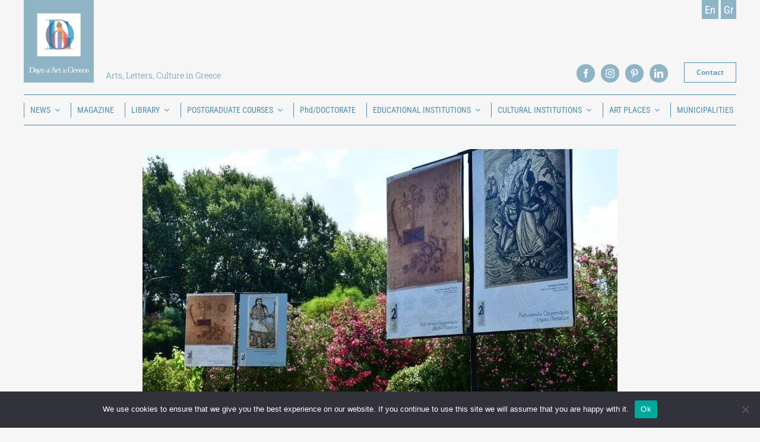

--- FILE ---
content_type: text/html; charset=UTF-8
request_url: https://daysofart.gr/en/news/1821-celebrations/outdoor-exhibition-on-the-beach-of-agyia-with-works-by-greek-and-philhellenic-painters/
body_size: 27864
content:
<!DOCTYPE html>
<html class="avada-html-layout-wide avada-html-header-position-top" lang="en-US" prefix="og: http://ogp.me/ns# fb: http://ogp.me/ns/fb#">
<head>
	<meta http-equiv="X-UA-Compatible" content="IE=edge" />
	<meta http-equiv="Content-Type" content="text/html; charset=utf-8"/>
	<meta name="viewport" content="width=device-width, initial-scale=1" />
	<meta name='robots' content='index, follow, max-image-preview:large, max-snippet:-1, max-video-preview:-1' />
	<style>img:is([sizes="auto" i], [sizes^="auto," i]) { contain-intrinsic-size: 3000px 1500px }</style>
	
	<!-- This site is optimized with the Yoast SEO plugin v24.7 - https://yoast.com/wordpress/plugins/seo/ -->
	<title>Outdoor exhibition on the beach of Agyia in Patras with works by Greek and philhellenic painters - Days of Art in Greece</title>
	<link rel="canonical" href="https://daysofart.gr/en/news/1821-celebrations/outdoor-exhibition-on-the-beach-of-agyia-with-works-by-greek-and-philhellenic-painters/" />
	<meta property="og:locale" content="en_US" />
	<meta property="og:type" content="article" />
	<meta property="og:title" content="Outdoor exhibition on the beach of Agyia in Patras with works by Greek and philhellenic painters - Days of Art in Greece" />
	<meta property="og:url" content="https://daysofart.gr/en/news/1821-celebrations/outdoor-exhibition-on-the-beach-of-agyia-with-works-by-greek-and-philhellenic-painters/" />
	<meta property="og:site_name" content="Days of Art in Greece" />
	<meta property="article:published_time" content="2021-07-28T09:03:23+00:00" />
	<meta property="article:modified_time" content="2021-07-28T11:19:47+00:00" />
	<meta property="og:image" content="https://daysofart.gr/wp-content/uploads/2021/07/DSC_7889-e1627461760592.jpg" />
	<meta property="og:image:width" content="480" />
	<meta property="og:image:height" content="533" />
	<meta property="og:image:type" content="image/jpeg" />
	<meta name="author" content="admin" />
	<meta name="twitter:card" content="summary_large_image" />
	<meta name="twitter:label1" content="Written by" />
	<meta name="twitter:data1" content="admin" />
	<meta name="twitter:label2" content="Est. reading time" />
	<meta name="twitter:data2" content="4 minutes" />
	<script type="application/ld+json" class="yoast-schema-graph">{"@context":"https://schema.org","@graph":[{"@type":"WebPage","@id":"https://daysofart.gr/en/news/1821-celebrations/outdoor-exhibition-on-the-beach-of-agyia-with-works-by-greek-and-philhellenic-painters/","url":"https://daysofart.gr/en/news/1821-celebrations/outdoor-exhibition-on-the-beach-of-agyia-with-works-by-greek-and-philhellenic-painters/","name":"Outdoor exhibition on the beach of Agyia in Patras with works by Greek and philhellenic painters - Days of Art in Greece","isPartOf":{"@id":"https://daysofart.gr/en/#website"},"primaryImageOfPage":{"@id":"https://daysofart.gr/en/news/1821-celebrations/outdoor-exhibition-on-the-beach-of-agyia-with-works-by-greek-and-philhellenic-painters/#primaryimage"},"image":{"@id":"https://daysofart.gr/en/news/1821-celebrations/outdoor-exhibition-on-the-beach-of-agyia-with-works-by-greek-and-philhellenic-painters/#primaryimage"},"thumbnailUrl":"https://daysofart.gr/wp-content/uploads/2021/07/DSC_7889-e1627461760592.jpg","datePublished":"2021-07-28T09:03:23+00:00","dateModified":"2021-07-28T11:19:47+00:00","author":{"@id":"https://daysofart.gr/en/#/schema/person/274e731cc94d061a0572cf2045135cdb"},"breadcrumb":{"@id":"https://daysofart.gr/en/news/1821-celebrations/outdoor-exhibition-on-the-beach-of-agyia-with-works-by-greek-and-philhellenic-painters/#breadcrumb"},"inLanguage":"en-US","potentialAction":[{"@type":"ReadAction","target":["https://daysofart.gr/en/news/1821-celebrations/outdoor-exhibition-on-the-beach-of-agyia-with-works-by-greek-and-philhellenic-painters/"]}]},{"@type":"ImageObject","inLanguage":"en-US","@id":"https://daysofart.gr/en/news/1821-celebrations/outdoor-exhibition-on-the-beach-of-agyia-with-works-by-greek-and-philhellenic-painters/#primaryimage","url":"https://daysofart.gr/wp-content/uploads/2021/07/DSC_7889-e1627461760592.jpg","contentUrl":"https://daysofart.gr/wp-content/uploads/2021/07/DSC_7889-e1627461760592.jpg","width":480,"height":533},{"@type":"BreadcrumbList","@id":"https://daysofart.gr/en/news/1821-celebrations/outdoor-exhibition-on-the-beach-of-agyia-with-works-by-greek-and-philhellenic-painters/#breadcrumb","itemListElement":[{"@type":"ListItem","position":1,"name":"Home","item":"https://daysofart.gr/en/"},{"@type":"ListItem","position":2,"name":"Outdoor exhibition on the beach of Agyia in Patras with works by Greek and philhellenic painters"}]},{"@type":"WebSite","@id":"https://daysofart.gr/en/#website","url":"https://daysofart.gr/en/","name":"Days of Art in Greece","description":"","potentialAction":[{"@type":"SearchAction","target":{"@type":"EntryPoint","urlTemplate":"https://daysofart.gr/en/?s={search_term_string}"},"query-input":{"@type":"PropertyValueSpecification","valueRequired":true,"valueName":"search_term_string"}}],"inLanguage":"en-US"},{"@type":"Person","@id":"https://daysofart.gr/en/#/schema/person/274e731cc94d061a0572cf2045135cdb","name":"admin","image":{"@type":"ImageObject","inLanguage":"en-US","@id":"https://daysofart.gr/en/#/schema/person/image/","url":"https://secure.gravatar.com/avatar/5dc499dc6f36b4a24aa4e3a5656f6006?s=96&d=mm&r=g","contentUrl":"https://secure.gravatar.com/avatar/5dc499dc6f36b4a24aa4e3a5656f6006?s=96&d=mm&r=g","caption":"admin"},"sameAs":["https://daysofart.thinkplus.dev"],"url":"https://daysofart.gr/en/author/admin/"}]}</script>
	<!-- / Yoast SEO plugin. -->


<link rel="alternate" type="application/rss+xml" title="Days of Art in Greece &raquo; Feed" href="https://daysofart.gr/en/feed/" />
<link rel="alternate" type="application/rss+xml" title="Days of Art in Greece &raquo; Comments Feed" href="https://daysofart.gr/en/comments/feed/" />
					<link rel="shortcut icon" href="https://daysofart.gr/wp-content/uploads/2021/01/fav.png" type="image/x-icon" />
		
					<!-- Apple Touch Icon -->
			<link rel="apple-touch-icon" sizes="180x180" href="https://daysofart.gr/wp-content/uploads/2021/01/fav.png">
		
					<!-- Android Icon -->
			<link rel="icon" sizes="192x192" href="https://daysofart.gr/wp-content/uploads/2021/01/fav.png">
		
					<!-- MS Edge Icon -->
			<meta name="msapplication-TileImage" content="https://daysofart.gr/wp-content/uploads/2021/01/fav.png">
				<link rel="alternate" type="application/rss+xml" title="Days of Art in Greece &raquo; Outdoor exhibition on the beach of Agyia in Patras with works by Greek and philhellenic painters Comments Feed" href="https://daysofart.gr/en/news/1821-celebrations/outdoor-exhibition-on-the-beach-of-agyia-with-works-by-greek-and-philhellenic-painters/feed/" />
					<meta name="description" content="An action of the Municipality of Patras and the Cultural Organization, part of an art route designed with the aim of spreading art throughout the city.  
The actions planned and implemented by the Municipality of Patras and the Cultural Organization, in celebration of the 200th anniversary of the Greek Revolution, continue with"/>
				
		<meta property="og:locale" content="en_US"/>
		<meta property="og:type" content="article"/>
		<meta property="og:site_name" content="Days of Art in Greece"/>
		<meta property="og:title" content="Outdoor exhibition on the beach of Agyia in Patras with works by Greek and philhellenic painters - Days of Art in Greece"/>
				<meta property="og:description" content="An action of the Municipality of Patras and the Cultural Organization, part of an art route designed with the aim of spreading art throughout the city.  
The actions planned and implemented by the Municipality of Patras and the Cultural Organization, in celebration of the 200th anniversary of the Greek Revolution, continue with"/>
				<meta property="og:url" content="https://daysofart.gr/en/news/1821-celebrations/outdoor-exhibition-on-the-beach-of-agyia-with-works-by-greek-and-philhellenic-painters/"/>
										<meta property="article:published_time" content="2021-07-28T09:03:23+00:00"/>
							<meta property="article:modified_time" content="2021-07-28T11:19:47+00:00"/>
								<meta name="author" content="admin"/>
								<meta property="og:image" content="https://daysofart.gr/wp-content/uploads/2021/07/DSC_7889-e1627461760592.jpg"/>
		<meta property="og:image:width" content="480"/>
		<meta property="og:image:height" content="533"/>
		<meta property="og:image:type" content="image/jpeg"/>
				<script type="text/javascript">
/* <![CDATA[ */
window._wpemojiSettings = {"baseUrl":"https:\/\/s.w.org\/images\/core\/emoji\/15.0.3\/72x72\/","ext":".png","svgUrl":"https:\/\/s.w.org\/images\/core\/emoji\/15.0.3\/svg\/","svgExt":".svg","source":{"concatemoji":"https:\/\/daysofart.gr\/wp-includes\/js\/wp-emoji-release.min.js?ver=6.7.4"}};
/*! This file is auto-generated */
!function(i,n){var o,s,e;function c(e){try{var t={supportTests:e,timestamp:(new Date).valueOf()};sessionStorage.setItem(o,JSON.stringify(t))}catch(e){}}function p(e,t,n){e.clearRect(0,0,e.canvas.width,e.canvas.height),e.fillText(t,0,0);var t=new Uint32Array(e.getImageData(0,0,e.canvas.width,e.canvas.height).data),r=(e.clearRect(0,0,e.canvas.width,e.canvas.height),e.fillText(n,0,0),new Uint32Array(e.getImageData(0,0,e.canvas.width,e.canvas.height).data));return t.every(function(e,t){return e===r[t]})}function u(e,t,n){switch(t){case"flag":return n(e,"\ud83c\udff3\ufe0f\u200d\u26a7\ufe0f","\ud83c\udff3\ufe0f\u200b\u26a7\ufe0f")?!1:!n(e,"\ud83c\uddfa\ud83c\uddf3","\ud83c\uddfa\u200b\ud83c\uddf3")&&!n(e,"\ud83c\udff4\udb40\udc67\udb40\udc62\udb40\udc65\udb40\udc6e\udb40\udc67\udb40\udc7f","\ud83c\udff4\u200b\udb40\udc67\u200b\udb40\udc62\u200b\udb40\udc65\u200b\udb40\udc6e\u200b\udb40\udc67\u200b\udb40\udc7f");case"emoji":return!n(e,"\ud83d\udc26\u200d\u2b1b","\ud83d\udc26\u200b\u2b1b")}return!1}function f(e,t,n){var r="undefined"!=typeof WorkerGlobalScope&&self instanceof WorkerGlobalScope?new OffscreenCanvas(300,150):i.createElement("canvas"),a=r.getContext("2d",{willReadFrequently:!0}),o=(a.textBaseline="top",a.font="600 32px Arial",{});return e.forEach(function(e){o[e]=t(a,e,n)}),o}function t(e){var t=i.createElement("script");t.src=e,t.defer=!0,i.head.appendChild(t)}"undefined"!=typeof Promise&&(o="wpEmojiSettingsSupports",s=["flag","emoji"],n.supports={everything:!0,everythingExceptFlag:!0},e=new Promise(function(e){i.addEventListener("DOMContentLoaded",e,{once:!0})}),new Promise(function(t){var n=function(){try{var e=JSON.parse(sessionStorage.getItem(o));if("object"==typeof e&&"number"==typeof e.timestamp&&(new Date).valueOf()<e.timestamp+604800&&"object"==typeof e.supportTests)return e.supportTests}catch(e){}return null}();if(!n){if("undefined"!=typeof Worker&&"undefined"!=typeof OffscreenCanvas&&"undefined"!=typeof URL&&URL.createObjectURL&&"undefined"!=typeof Blob)try{var e="postMessage("+f.toString()+"("+[JSON.stringify(s),u.toString(),p.toString()].join(",")+"));",r=new Blob([e],{type:"text/javascript"}),a=new Worker(URL.createObjectURL(r),{name:"wpTestEmojiSupports"});return void(a.onmessage=function(e){c(n=e.data),a.terminate(),t(n)})}catch(e){}c(n=f(s,u,p))}t(n)}).then(function(e){for(var t in e)n.supports[t]=e[t],n.supports.everything=n.supports.everything&&n.supports[t],"flag"!==t&&(n.supports.everythingExceptFlag=n.supports.everythingExceptFlag&&n.supports[t]);n.supports.everythingExceptFlag=n.supports.everythingExceptFlag&&!n.supports.flag,n.DOMReady=!1,n.readyCallback=function(){n.DOMReady=!0}}).then(function(){return e}).then(function(){var e;n.supports.everything||(n.readyCallback(),(e=n.source||{}).concatemoji?t(e.concatemoji):e.wpemoji&&e.twemoji&&(t(e.twemoji),t(e.wpemoji)))}))}((window,document),window._wpemojiSettings);
/* ]]> */
</script>
<style id='wp-emoji-styles-inline-css' type='text/css'>

	img.wp-smiley, img.emoji {
		display: inline !important;
		border: none !important;
		box-shadow: none !important;
		height: 1em !important;
		width: 1em !important;
		margin: 0 0.07em !important;
		vertical-align: -0.1em !important;
		background: none !important;
		padding: 0 !important;
	}
</style>
<link rel='stylesheet' id='wp-block-library-css' href='https://daysofart.gr/wp-includes/css/dist/block-library/style.min.css?ver=6.7.4' type='text/css' media='all' />
<style id='wp-block-library-theme-inline-css' type='text/css'>
.wp-block-audio :where(figcaption){color:#555;font-size:13px;text-align:center}.is-dark-theme .wp-block-audio :where(figcaption){color:#ffffffa6}.wp-block-audio{margin:0 0 1em}.wp-block-code{border:1px solid #ccc;border-radius:4px;font-family:Menlo,Consolas,monaco,monospace;padding:.8em 1em}.wp-block-embed :where(figcaption){color:#555;font-size:13px;text-align:center}.is-dark-theme .wp-block-embed :where(figcaption){color:#ffffffa6}.wp-block-embed{margin:0 0 1em}.blocks-gallery-caption{color:#555;font-size:13px;text-align:center}.is-dark-theme .blocks-gallery-caption{color:#ffffffa6}:root :where(.wp-block-image figcaption){color:#555;font-size:13px;text-align:center}.is-dark-theme :root :where(.wp-block-image figcaption){color:#ffffffa6}.wp-block-image{margin:0 0 1em}.wp-block-pullquote{border-bottom:4px solid;border-top:4px solid;color:currentColor;margin-bottom:1.75em}.wp-block-pullquote cite,.wp-block-pullquote footer,.wp-block-pullquote__citation{color:currentColor;font-size:.8125em;font-style:normal;text-transform:uppercase}.wp-block-quote{border-left:.25em solid;margin:0 0 1.75em;padding-left:1em}.wp-block-quote cite,.wp-block-quote footer{color:currentColor;font-size:.8125em;font-style:normal;position:relative}.wp-block-quote:where(.has-text-align-right){border-left:none;border-right:.25em solid;padding-left:0;padding-right:1em}.wp-block-quote:where(.has-text-align-center){border:none;padding-left:0}.wp-block-quote.is-large,.wp-block-quote.is-style-large,.wp-block-quote:where(.is-style-plain){border:none}.wp-block-search .wp-block-search__label{font-weight:700}.wp-block-search__button{border:1px solid #ccc;padding:.375em .625em}:where(.wp-block-group.has-background){padding:1.25em 2.375em}.wp-block-separator.has-css-opacity{opacity:.4}.wp-block-separator{border:none;border-bottom:2px solid;margin-left:auto;margin-right:auto}.wp-block-separator.has-alpha-channel-opacity{opacity:1}.wp-block-separator:not(.is-style-wide):not(.is-style-dots){width:100px}.wp-block-separator.has-background:not(.is-style-dots){border-bottom:none;height:1px}.wp-block-separator.has-background:not(.is-style-wide):not(.is-style-dots){height:2px}.wp-block-table{margin:0 0 1em}.wp-block-table td,.wp-block-table th{word-break:normal}.wp-block-table :where(figcaption){color:#555;font-size:13px;text-align:center}.is-dark-theme .wp-block-table :where(figcaption){color:#ffffffa6}.wp-block-video :where(figcaption){color:#555;font-size:13px;text-align:center}.is-dark-theme .wp-block-video :where(figcaption){color:#ffffffa6}.wp-block-video{margin:0 0 1em}:root :where(.wp-block-template-part.has-background){margin-bottom:0;margin-top:0;padding:1.25em 2.375em}
</style>
<style id='classic-theme-styles-inline-css' type='text/css'>
/*! This file is auto-generated */
.wp-block-button__link{color:#fff;background-color:#32373c;border-radius:9999px;box-shadow:none;text-decoration:none;padding:calc(.667em + 2px) calc(1.333em + 2px);font-size:1.125em}.wp-block-file__button{background:#32373c;color:#fff;text-decoration:none}
</style>
<style id='global-styles-inline-css' type='text/css'>
:root{--wp--preset--aspect-ratio--square: 1;--wp--preset--aspect-ratio--4-3: 4/3;--wp--preset--aspect-ratio--3-4: 3/4;--wp--preset--aspect-ratio--3-2: 3/2;--wp--preset--aspect-ratio--2-3: 2/3;--wp--preset--aspect-ratio--16-9: 16/9;--wp--preset--aspect-ratio--9-16: 9/16;--wp--preset--color--black: #000000;--wp--preset--color--cyan-bluish-gray: #abb8c3;--wp--preset--color--white: #ffffff;--wp--preset--color--pale-pink: #f78da7;--wp--preset--color--vivid-red: #cf2e2e;--wp--preset--color--luminous-vivid-orange: #ff6900;--wp--preset--color--luminous-vivid-amber: #fcb900;--wp--preset--color--light-green-cyan: #7bdcb5;--wp--preset--color--vivid-green-cyan: #00d084;--wp--preset--color--pale-cyan-blue: #8ed1fc;--wp--preset--color--vivid-cyan-blue: #0693e3;--wp--preset--color--vivid-purple: #9b51e0;--wp--preset--color--awb-color-1: rgba(255,255,255,1);--wp--preset--color--awb-color-2: rgba(249,249,251,1);--wp--preset--color--awb-color-3: rgba(242,243,245,1);--wp--preset--color--awb-color-4: rgba(226,226,226,1);--wp--preset--color--awb-color-5: rgba(78,141,172,1);--wp--preset--color--awb-color-6: rgba(74,78,87,1);--wp--preset--color--awb-color-7: rgba(33,41,52,1);--wp--preset--color--awb-color-8: rgba(0,0,0,1);--wp--preset--color--awb-color-custom-10: rgba(101,188,123,1);--wp--preset--color--awb-color-custom-11: rgba(255,255,255,0.8);--wp--preset--color--awb-color-custom-12: rgba(143,180,198,1);--wp--preset--color--awb-color-custom-13: rgba(203,220,228,1);--wp--preset--color--awb-color-custom-14: rgba(63,63,63,1);--wp--preset--color--awb-color-custom-15: rgba(29,36,45,1);--wp--preset--color--awb-color-custom-16: rgba(51,51,51,1);--wp--preset--gradient--vivid-cyan-blue-to-vivid-purple: linear-gradient(135deg,rgba(6,147,227,1) 0%,rgb(155,81,224) 100%);--wp--preset--gradient--light-green-cyan-to-vivid-green-cyan: linear-gradient(135deg,rgb(122,220,180) 0%,rgb(0,208,130) 100%);--wp--preset--gradient--luminous-vivid-amber-to-luminous-vivid-orange: linear-gradient(135deg,rgba(252,185,0,1) 0%,rgba(255,105,0,1) 100%);--wp--preset--gradient--luminous-vivid-orange-to-vivid-red: linear-gradient(135deg,rgba(255,105,0,1) 0%,rgb(207,46,46) 100%);--wp--preset--gradient--very-light-gray-to-cyan-bluish-gray: linear-gradient(135deg,rgb(238,238,238) 0%,rgb(169,184,195) 100%);--wp--preset--gradient--cool-to-warm-spectrum: linear-gradient(135deg,rgb(74,234,220) 0%,rgb(151,120,209) 20%,rgb(207,42,186) 40%,rgb(238,44,130) 60%,rgb(251,105,98) 80%,rgb(254,248,76) 100%);--wp--preset--gradient--blush-light-purple: linear-gradient(135deg,rgb(255,206,236) 0%,rgb(152,150,240) 100%);--wp--preset--gradient--blush-bordeaux: linear-gradient(135deg,rgb(254,205,165) 0%,rgb(254,45,45) 50%,rgb(107,0,62) 100%);--wp--preset--gradient--luminous-dusk: linear-gradient(135deg,rgb(255,203,112) 0%,rgb(199,81,192) 50%,rgb(65,88,208) 100%);--wp--preset--gradient--pale-ocean: linear-gradient(135deg,rgb(255,245,203) 0%,rgb(182,227,212) 50%,rgb(51,167,181) 100%);--wp--preset--gradient--electric-grass: linear-gradient(135deg,rgb(202,248,128) 0%,rgb(113,206,126) 100%);--wp--preset--gradient--midnight: linear-gradient(135deg,rgb(2,3,129) 0%,rgb(40,116,252) 100%);--wp--preset--font-size--small: 13.5px;--wp--preset--font-size--medium: 20px;--wp--preset--font-size--large: 27px;--wp--preset--font-size--x-large: 42px;--wp--preset--font-size--normal: 18px;--wp--preset--font-size--xlarge: 36px;--wp--preset--font-size--huge: 54px;--wp--preset--spacing--20: 0.44rem;--wp--preset--spacing--30: 0.67rem;--wp--preset--spacing--40: 1rem;--wp--preset--spacing--50: 1.5rem;--wp--preset--spacing--60: 2.25rem;--wp--preset--spacing--70: 3.38rem;--wp--preset--spacing--80: 5.06rem;--wp--preset--shadow--natural: 6px 6px 9px rgba(0, 0, 0, 0.2);--wp--preset--shadow--deep: 12px 12px 50px rgba(0, 0, 0, 0.4);--wp--preset--shadow--sharp: 6px 6px 0px rgba(0, 0, 0, 0.2);--wp--preset--shadow--outlined: 6px 6px 0px -3px rgba(255, 255, 255, 1), 6px 6px rgba(0, 0, 0, 1);--wp--preset--shadow--crisp: 6px 6px 0px rgba(0, 0, 0, 1);}:where(.is-layout-flex){gap: 0.5em;}:where(.is-layout-grid){gap: 0.5em;}body .is-layout-flex{display: flex;}.is-layout-flex{flex-wrap: wrap;align-items: center;}.is-layout-flex > :is(*, div){margin: 0;}body .is-layout-grid{display: grid;}.is-layout-grid > :is(*, div){margin: 0;}:where(.wp-block-columns.is-layout-flex){gap: 2em;}:where(.wp-block-columns.is-layout-grid){gap: 2em;}:where(.wp-block-post-template.is-layout-flex){gap: 1.25em;}:where(.wp-block-post-template.is-layout-grid){gap: 1.25em;}.has-black-color{color: var(--wp--preset--color--black) !important;}.has-cyan-bluish-gray-color{color: var(--wp--preset--color--cyan-bluish-gray) !important;}.has-white-color{color: var(--wp--preset--color--white) !important;}.has-pale-pink-color{color: var(--wp--preset--color--pale-pink) !important;}.has-vivid-red-color{color: var(--wp--preset--color--vivid-red) !important;}.has-luminous-vivid-orange-color{color: var(--wp--preset--color--luminous-vivid-orange) !important;}.has-luminous-vivid-amber-color{color: var(--wp--preset--color--luminous-vivid-amber) !important;}.has-light-green-cyan-color{color: var(--wp--preset--color--light-green-cyan) !important;}.has-vivid-green-cyan-color{color: var(--wp--preset--color--vivid-green-cyan) !important;}.has-pale-cyan-blue-color{color: var(--wp--preset--color--pale-cyan-blue) !important;}.has-vivid-cyan-blue-color{color: var(--wp--preset--color--vivid-cyan-blue) !important;}.has-vivid-purple-color{color: var(--wp--preset--color--vivid-purple) !important;}.has-black-background-color{background-color: var(--wp--preset--color--black) !important;}.has-cyan-bluish-gray-background-color{background-color: var(--wp--preset--color--cyan-bluish-gray) !important;}.has-white-background-color{background-color: var(--wp--preset--color--white) !important;}.has-pale-pink-background-color{background-color: var(--wp--preset--color--pale-pink) !important;}.has-vivid-red-background-color{background-color: var(--wp--preset--color--vivid-red) !important;}.has-luminous-vivid-orange-background-color{background-color: var(--wp--preset--color--luminous-vivid-orange) !important;}.has-luminous-vivid-amber-background-color{background-color: var(--wp--preset--color--luminous-vivid-amber) !important;}.has-light-green-cyan-background-color{background-color: var(--wp--preset--color--light-green-cyan) !important;}.has-vivid-green-cyan-background-color{background-color: var(--wp--preset--color--vivid-green-cyan) !important;}.has-pale-cyan-blue-background-color{background-color: var(--wp--preset--color--pale-cyan-blue) !important;}.has-vivid-cyan-blue-background-color{background-color: var(--wp--preset--color--vivid-cyan-blue) !important;}.has-vivid-purple-background-color{background-color: var(--wp--preset--color--vivid-purple) !important;}.has-black-border-color{border-color: var(--wp--preset--color--black) !important;}.has-cyan-bluish-gray-border-color{border-color: var(--wp--preset--color--cyan-bluish-gray) !important;}.has-white-border-color{border-color: var(--wp--preset--color--white) !important;}.has-pale-pink-border-color{border-color: var(--wp--preset--color--pale-pink) !important;}.has-vivid-red-border-color{border-color: var(--wp--preset--color--vivid-red) !important;}.has-luminous-vivid-orange-border-color{border-color: var(--wp--preset--color--luminous-vivid-orange) !important;}.has-luminous-vivid-amber-border-color{border-color: var(--wp--preset--color--luminous-vivid-amber) !important;}.has-light-green-cyan-border-color{border-color: var(--wp--preset--color--light-green-cyan) !important;}.has-vivid-green-cyan-border-color{border-color: var(--wp--preset--color--vivid-green-cyan) !important;}.has-pale-cyan-blue-border-color{border-color: var(--wp--preset--color--pale-cyan-blue) !important;}.has-vivid-cyan-blue-border-color{border-color: var(--wp--preset--color--vivid-cyan-blue) !important;}.has-vivid-purple-border-color{border-color: var(--wp--preset--color--vivid-purple) !important;}.has-vivid-cyan-blue-to-vivid-purple-gradient-background{background: var(--wp--preset--gradient--vivid-cyan-blue-to-vivid-purple) !important;}.has-light-green-cyan-to-vivid-green-cyan-gradient-background{background: var(--wp--preset--gradient--light-green-cyan-to-vivid-green-cyan) !important;}.has-luminous-vivid-amber-to-luminous-vivid-orange-gradient-background{background: var(--wp--preset--gradient--luminous-vivid-amber-to-luminous-vivid-orange) !important;}.has-luminous-vivid-orange-to-vivid-red-gradient-background{background: var(--wp--preset--gradient--luminous-vivid-orange-to-vivid-red) !important;}.has-very-light-gray-to-cyan-bluish-gray-gradient-background{background: var(--wp--preset--gradient--very-light-gray-to-cyan-bluish-gray) !important;}.has-cool-to-warm-spectrum-gradient-background{background: var(--wp--preset--gradient--cool-to-warm-spectrum) !important;}.has-blush-light-purple-gradient-background{background: var(--wp--preset--gradient--blush-light-purple) !important;}.has-blush-bordeaux-gradient-background{background: var(--wp--preset--gradient--blush-bordeaux) !important;}.has-luminous-dusk-gradient-background{background: var(--wp--preset--gradient--luminous-dusk) !important;}.has-pale-ocean-gradient-background{background: var(--wp--preset--gradient--pale-ocean) !important;}.has-electric-grass-gradient-background{background: var(--wp--preset--gradient--electric-grass) !important;}.has-midnight-gradient-background{background: var(--wp--preset--gradient--midnight) !important;}.has-small-font-size{font-size: var(--wp--preset--font-size--small) !important;}.has-medium-font-size{font-size: var(--wp--preset--font-size--medium) !important;}.has-large-font-size{font-size: var(--wp--preset--font-size--large) !important;}.has-x-large-font-size{font-size: var(--wp--preset--font-size--x-large) !important;}
:where(.wp-block-post-template.is-layout-flex){gap: 1.25em;}:where(.wp-block-post-template.is-layout-grid){gap: 1.25em;}
:where(.wp-block-columns.is-layout-flex){gap: 2em;}:where(.wp-block-columns.is-layout-grid){gap: 2em;}
:root :where(.wp-block-pullquote){font-size: 1.5em;line-height: 1.6;}
</style>
<link rel='stylesheet' id='cookie-notice-front-css' href='https://daysofart.gr/wp-content/plugins/cookie-notice/css/front.min.css?ver=2.5.9' type='text/css' media='all' />
<link rel='stylesheet' id='wpa-css-css' href='https://daysofart.gr/wp-content/plugins/honeypot/includes/css/wpa.css?ver=2.2.09' type='text/css' media='all' />
<link rel='stylesheet' id='ivory-search-styles-css' href='https://daysofart.gr/wp-content/plugins/add-search-to-menu/public/css/ivory-search.min.css?ver=5.5.9' type='text/css' media='all' />
<style id='akismet-widget-style-inline-css' type='text/css'>

			.a-stats {
				--akismet-color-mid-green: #357b49;
				--akismet-color-white: #fff;
				--akismet-color-light-grey: #f6f7f7;

				max-width: 350px;
				width: auto;
			}

			.a-stats * {
				all: unset;
				box-sizing: border-box;
			}

			.a-stats strong {
				font-weight: 600;
			}

			.a-stats a.a-stats__link,
			.a-stats a.a-stats__link:visited,
			.a-stats a.a-stats__link:active {
				background: var(--akismet-color-mid-green);
				border: none;
				box-shadow: none;
				border-radius: 8px;
				color: var(--akismet-color-white);
				cursor: pointer;
				display: block;
				font-family: -apple-system, BlinkMacSystemFont, 'Segoe UI', 'Roboto', 'Oxygen-Sans', 'Ubuntu', 'Cantarell', 'Helvetica Neue', sans-serif;
				font-weight: 500;
				padding: 12px;
				text-align: center;
				text-decoration: none;
				transition: all 0.2s ease;
			}

			/* Extra specificity to deal with TwentyTwentyOne focus style */
			.widget .a-stats a.a-stats__link:focus {
				background: var(--akismet-color-mid-green);
				color: var(--akismet-color-white);
				text-decoration: none;
			}

			.a-stats a.a-stats__link:hover {
				filter: brightness(110%);
				box-shadow: 0 4px 12px rgba(0, 0, 0, 0.06), 0 0 2px rgba(0, 0, 0, 0.16);
			}

			.a-stats .count {
				color: var(--akismet-color-white);
				display: block;
				font-size: 1.5em;
				line-height: 1.4;
				padding: 0 13px;
				white-space: nowrap;
			}
		
</style>
<link rel='stylesheet' id='fusion-dynamic-css-css' href='https://daysofart.gr/wp-content/uploads/fusion-styles/b57ce307def9681f53bceead276326d1.min.css?ver=3.11.15' type='text/css' media='all' />
<script type="text/javascript" id="cookie-notice-front-js-before">
/* <![CDATA[ */
var cnArgs = {"ajaxUrl":"https:\/\/daysofart.gr\/wp-admin\/admin-ajax.php","nonce":"4dd8ae1c5b","hideEffect":"fade","position":"bottom","onScroll":false,"onScrollOffset":100,"onClick":false,"cookieName":"cookie_notice_accepted","cookieTime":2592000,"cookieTimeRejected":2592000,"globalCookie":false,"redirection":false,"cache":false,"revokeCookies":false,"revokeCookiesOpt":"automatic"};
/* ]]> */
</script>
<script type="text/javascript" src="https://daysofart.gr/wp-content/plugins/cookie-notice/js/front.min.js?ver=2.5.9" id="cookie-notice-front-js"></script>
<script type="text/javascript" src="https://daysofart.gr/wp-includes/js/jquery/jquery.min.js?ver=3.7.1" id="jquery-core-js"></script>
<script type="text/javascript" src="https://daysofart.gr/wp-includes/js/jquery/jquery-migrate.min.js?ver=3.4.1" id="jquery-migrate-js"></script>
<link rel="https://api.w.org/" href="https://daysofart.gr/wp-json/" /><link rel="alternate" title="JSON" type="application/json" href="https://daysofart.gr/wp-json/wp/v2/posts/7774" /><link rel="EditURI" type="application/rsd+xml" title="RSD" href="https://daysofart.gr/xmlrpc.php?rsd" />
<meta name="generator" content="WordPress 6.7.4" />
<link rel='shortlink' href='https://daysofart.gr/?p=7774' />
<link rel="alternate" title="oEmbed (JSON)" type="application/json+oembed" href="https://daysofart.gr/wp-json/oembed/1.0/embed?url=https%3A%2F%2Fdaysofart.gr%2Fen%2Fnews%2F1821-celebrations%2Foutdoor-exhibition-on-the-beach-of-agyia-with-works-by-greek-and-philhellenic-painters%2F" />
<link rel="alternate" title="oEmbed (XML)" type="text/xml+oembed" href="https://daysofart.gr/wp-json/oembed/1.0/embed?url=https%3A%2F%2Fdaysofart.gr%2Fen%2Fnews%2F1821-celebrations%2Foutdoor-exhibition-on-the-beach-of-agyia-with-works-by-greek-and-philhellenic-painters%2F&#038;format=xml" />
<link rel="preload" href="https://daysofart.gr/wp-content/themes/Avada/includes/lib/assets/fonts/icomoon/awb-icons.woff" as="font" type="font/woff" crossorigin><link rel="preload" href="//daysofart.gr/wp-content/themes/Avada/includes/lib/assets/fonts/fontawesome/webfonts/fa-brands-400.woff2" as="font" type="font/woff2" crossorigin><link rel="preload" href="//daysofart.gr/wp-content/themes/Avada/includes/lib/assets/fonts/fontawesome/webfonts/fa-regular-400.woff2" as="font" type="font/woff2" crossorigin><link rel="preload" href="//daysofart.gr/wp-content/themes/Avada/includes/lib/assets/fonts/fontawesome/webfonts/fa-solid-900.woff2" as="font" type="font/woff2" crossorigin><style type="text/css" id="css-fb-visibility">@media screen and (max-width: 640px){.fusion-no-small-visibility{display:none !important;}body .sm-text-align-center{text-align:center !important;}body .sm-text-align-left{text-align:left !important;}body .sm-text-align-right{text-align:right !important;}body .sm-flex-align-center{justify-content:center !important;}body .sm-flex-align-flex-start{justify-content:flex-start !important;}body .sm-flex-align-flex-end{justify-content:flex-end !important;}body .sm-mx-auto{margin-left:auto !important;margin-right:auto !important;}body .sm-ml-auto{margin-left:auto !important;}body .sm-mr-auto{margin-right:auto !important;}body .fusion-absolute-position-small{position:absolute;top:auto;width:100%;}.awb-sticky.awb-sticky-small{ position: sticky; top: var(--awb-sticky-offset,0); }}@media screen and (min-width: 641px) and (max-width: 1024px){.fusion-no-medium-visibility{display:none !important;}body .md-text-align-center{text-align:center !important;}body .md-text-align-left{text-align:left !important;}body .md-text-align-right{text-align:right !important;}body .md-flex-align-center{justify-content:center !important;}body .md-flex-align-flex-start{justify-content:flex-start !important;}body .md-flex-align-flex-end{justify-content:flex-end !important;}body .md-mx-auto{margin-left:auto !important;margin-right:auto !important;}body .md-ml-auto{margin-left:auto !important;}body .md-mr-auto{margin-right:auto !important;}body .fusion-absolute-position-medium{position:absolute;top:auto;width:100%;}.awb-sticky.awb-sticky-medium{ position: sticky; top: var(--awb-sticky-offset,0); }}@media screen and (min-width: 1025px){.fusion-no-large-visibility{display:none !important;}body .lg-text-align-center{text-align:center !important;}body .lg-text-align-left{text-align:left !important;}body .lg-text-align-right{text-align:right !important;}body .lg-flex-align-center{justify-content:center !important;}body .lg-flex-align-flex-start{justify-content:flex-start !important;}body .lg-flex-align-flex-end{justify-content:flex-end !important;}body .lg-mx-auto{margin-left:auto !important;margin-right:auto !important;}body .lg-ml-auto{margin-left:auto !important;}body .lg-mr-auto{margin-right:auto !important;}body .fusion-absolute-position-large{position:absolute;top:auto;width:100%;}.awb-sticky.awb-sticky-large{ position: sticky; top: var(--awb-sticky-offset,0); }}</style><meta name="generator" content="Powered by Slider Revolution 6.7.29 - responsive, Mobile-Friendly Slider Plugin for WordPress with comfortable drag and drop interface." />
<script>function setREVStartSize(e){
			//window.requestAnimationFrame(function() {
				window.RSIW = window.RSIW===undefined ? window.innerWidth : window.RSIW;
				window.RSIH = window.RSIH===undefined ? window.innerHeight : window.RSIH;
				try {
					var pw = document.getElementById(e.c).parentNode.offsetWidth,
						newh;
					pw = pw===0 || isNaN(pw) || (e.l=="fullwidth" || e.layout=="fullwidth") ? window.RSIW : pw;
					e.tabw = e.tabw===undefined ? 0 : parseInt(e.tabw);
					e.thumbw = e.thumbw===undefined ? 0 : parseInt(e.thumbw);
					e.tabh = e.tabh===undefined ? 0 : parseInt(e.tabh);
					e.thumbh = e.thumbh===undefined ? 0 : parseInt(e.thumbh);
					e.tabhide = e.tabhide===undefined ? 0 : parseInt(e.tabhide);
					e.thumbhide = e.thumbhide===undefined ? 0 : parseInt(e.thumbhide);
					e.mh = e.mh===undefined || e.mh=="" || e.mh==="auto" ? 0 : parseInt(e.mh,0);
					if(e.layout==="fullscreen" || e.l==="fullscreen")
						newh = Math.max(e.mh,window.RSIH);
					else{
						e.gw = Array.isArray(e.gw) ? e.gw : [e.gw];
						for (var i in e.rl) if (e.gw[i]===undefined || e.gw[i]===0) e.gw[i] = e.gw[i-1];
						e.gh = e.el===undefined || e.el==="" || (Array.isArray(e.el) && e.el.length==0)? e.gh : e.el;
						e.gh = Array.isArray(e.gh) ? e.gh : [e.gh];
						for (var i in e.rl) if (e.gh[i]===undefined || e.gh[i]===0) e.gh[i] = e.gh[i-1];
											
						var nl = new Array(e.rl.length),
							ix = 0,
							sl;
						e.tabw = e.tabhide>=pw ? 0 : e.tabw;
						e.thumbw = e.thumbhide>=pw ? 0 : e.thumbw;
						e.tabh = e.tabhide>=pw ? 0 : e.tabh;
						e.thumbh = e.thumbhide>=pw ? 0 : e.thumbh;
						for (var i in e.rl) nl[i] = e.rl[i]<window.RSIW ? 0 : e.rl[i];
						sl = nl[0];
						for (var i in nl) if (sl>nl[i] && nl[i]>0) { sl = nl[i]; ix=i;}
						var m = pw>(e.gw[ix]+e.tabw+e.thumbw) ? 1 : (pw-(e.tabw+e.thumbw)) / (e.gw[ix]);
						newh =  (e.gh[ix] * m) + (e.tabh + e.thumbh);
					}
					var el = document.getElementById(e.c);
					if (el!==null && el) el.style.height = newh+"px";
					el = document.getElementById(e.c+"_wrapper");
					if (el!==null && el) {
						el.style.height = newh+"px";
						el.style.display = "block";
					}
				} catch(e){
					console.log("Failure at Presize of Slider:" + e)
				}
			//});
		  };</script>
		<script type="text/javascript">
			var doc = document.documentElement;
			doc.setAttribute( 'data-useragent', navigator.userAgent );
		</script>
		<style type="text/css" id="fusion-builder-template-header-css">.LangBtn{
color: #fff !important;
padding: 15px 5px 5px 5px;
background: #8fb4c6;
}

.LangBtn a:hover, .LangBtn a:active{
color: #fff ;
background: #A3C1CF;
}

.fusion-menu-element-wrapper.collapse-enabled ul button[aria-expanded=true]+.sub-menu {
    overflow: initial;
}


@media only screen and (max-device-width: 1024px) and (min-device-width: 768px) and (orientation: portrait){
#header-social-my .fusion-social-networks {
    display: block;
    text-align: right !important;
    padding: 0;
}
}
.widget.widget_polylang li{
display:inline!important;
}
.widget.widget_polylang a{
font-family: "Roboto Condensed";

    font-weight: 400;
color: #fff !important;
    padding: 15px 5px 5px 5px;
    background: #8fb4c6;
}</style><style type="text/css" id="fusion-builder-template-footer-css">.indexfront{
z-index: 10000000000000;
}

#bgsize{
background-size: auto !important;
}

@media only screen and (max-device-width: 1024px) and (min-device-width: 768px) and (orientation: portrait){
.footer-social-my .fusion-social-networks {
    display: block;
    text-align: center;
    padding: 0;
}}

.newslettercenter{
    display: flex;
    align-self: center;
}

.newsfield{
float: left;
padding: 0 15px 15px 0;
}

.subbtn{
float: left;
}


.wpcf7-form .wpcf7-text {
    padding-top: 0;
    padding-bottom: 0;
    height: 40px;
    background-color: #ffffff !important;
    font-size: 16px;
    font-weight: 100;
    color: #F88792;
    border-width: 0;
    border-radius: 0px;
   box-shadow: 0 0 30px 0 #00000015 !important;
}

.wpcf7-form input[type="submit"], .wpcf7-submit, input.button-default{
font-family: inherit;
    font-weight: 400;
    font-style: normal;
    letter-spacing: 0px;
    border-width: 1px;
    border-style: solid;
    border-radius: 0;
    text-transform: none;
    transition: all .2s;
    height: 40px;
    background: #9c27b000;
    color: #F88792;
    border-color: #F88792;
    line-height: 0 !important;
}

.wpcf7-form input[type="submit"]:hover, .wpcf7-submit:hover, input.button-default:hover{
    background: #F88792;
    color: #ffffff;
    border-width: 1px;
    border-color: #F88792;
}

.footermenufont{
    font-family: "Roboto Condensed";
    font-weight: 300;
color: #4e8dac;
    font-size: 14px;
}</style>			<style type="text/css" media="screen">
			/* Ivory search custom CSS code */
			.is-form-style input.is-search-input {
    background: #fff;
    background-image: none!important;
    color: #4E8DAC;
    padding: 25px;
    margin: 0;
    outline: 0!important;
    font-size: 18px!important;
    font-weight: 100;
    height: 50px;
    min-height: 0;
    line-height: 1;
    border-radius: 0;
    border: 0 !important;
    font-family: 'Roboto Condensed';
    width: 100%;
    -webkit-box-sizing: border-box;
    -moz-box-sizing: border-box;
    box-sizing: border-box;
    -webkit-appearance: none;
    -webkit-border-radius: 0;
    border-radius: 0;
    box-shadow: aqua;
box-shadow: 0 0 30px 0 #00000015;
}


.is-search-icon {
    display: inline-block!important;
    color: #4E8DAC;
    background: #ffffff;
    box-shadow: 0 0 30px 0 #00000015 !important;
    outline: 0;
    margin: -11px;
    font-size: 14px!important;
    border: 0;
    border-radius: 0;
    line-height: 1;
    height: 50px;
    text-transform: capitalize;
    vertical-align: middle;
    -webkit-transition: background-color .1s ease-in-out;
    -moz-transition: background-color .1s ease-in-out;
    -o-transition: background-color .1s ease-in-out;
    transition: background-color .1s ease-in-out;
    -webkit-box-sizing: border-box;
    -moz-box-sizing: border-box;
    box-sizing: border-box;
}

.is-search-icon {
    width: 36px;
    padding-top: 13px!important;
}


.is-form-style .is-search-submit path {
    fill: #4E8DAC;
}			</style>
		
	<!-- Global site tag (gtag.js) - Google Analytics -->
<script async src="https://www.googletagmanager.com/gtag/js?id=UA-159819288-12"></script>
<script>
  window.dataLayer = window.dataLayer || [];
  function gtag(){dataLayer.push(arguments);}
  gtag('js', new Date());

  gtag('config', 'UA-159819288-12');
</script></head>

<body class="post-template-default single single-post postid-7774 single-format-standard cookies-not-set Avada fusion-image-hovers fusion-pagination-sizing fusion-button_type-flat fusion-button_span-no fusion-button_gradient-linear avada-image-rollover-circle-yes avada-image-rollover-no fusion-body ltr fusion-sticky-header no-tablet-sticky-header no-mobile-sticky-header avada-has-rev-slider-styles fusion-disable-outline fusion-sub-menu-fade mobile-logo-pos-left layout-wide-mode avada-has-boxed-modal-shadow- layout-scroll-offset-full avada-has-zero-margin-offset-top fusion-top-header menu-text-align-center mobile-menu-design-flyout fusion-show-pagination-text fusion-header-layout-v1 avada-responsive avada-footer-fx-none avada-menu-highlight-style-bar fusion-search-form-clean fusion-main-menu-search-overlay fusion-avatar-circle avada-dropdown-styles avada-blog-layout-large avada-blog-archive-layout-grid avada-header-shadow-no avada-menu-icon-position-left avada-has-megamenu-shadow avada-has-breadcrumb-mobile-hidden avada-has-titlebar-hide avada-header-border-color-full-transparent avada-has-pagination-width_height avada-flyout-menu-direction-fade avada-ec-views-v1" data-awb-post-id="7774">
		<a class="skip-link screen-reader-text" href="#content">Skip to content</a>

	<div id="boxed-wrapper">
		
		<div id="wrapper" class="fusion-wrapper">
			<div id="home" style="position:relative;top:-1px;"></div>
												<div class="fusion-tb-header"><div class="fusion-fullwidth fullwidth-box fusion-builder-row-1 fusion-flex-container nonhundred-percent-fullwidth non-hundred-percent-height-scrolling fusion-custom-z-index" style="--awb-border-radius-top-left:0px;--awb-border-radius-top-right:0px;--awb-border-radius-bottom-right:0px;--awb-border-radius-bottom-left:0px;--awb-z-index:1111111111111;--awb-padding-top:0px;--awb-margin-top:0px;--awb-background-color:#f6f6f6;--awb-flex-wrap:wrap;" ><div class="fusion-builder-row fusion-row fusion-flex-align-items-stretch fusion-flex-justify-content-space-between fusion-flex-content-wrap" style="max-width:1248px;margin-left: calc(-4% / 2 );margin-right: calc(-4% / 2 );"><div class="fusion-layout-column fusion_builder_column fusion-builder-column-0 fusion_builder_column_2_3 2_3 fusion-flex-column fusion-display-normal-only" style="--awb-padding-top:0px;--awb-bg-size:cover;--awb-width-large:66.666666666667%;--awb-margin-top-large:0px;--awb-spacing-right-large:10px;--awb-margin-bottom-large:20px;--awb-spacing-left-large:2.88%;--awb-width-medium:66.666666666667%;--awb-order-medium:0;--awb-spacing-right-medium:10px;--awb-spacing-left-medium:2.88%;--awb-width-small:33.333333333333%;--awb-order-small:0;--awb-spacing-right-small:10px;--awb-margin-bottom-small:0;--awb-spacing-left-small:5.76%;"><div class="fusion-column-wrapper fusion-column-has-shadow fusion-flex-justify-content-flex-start fusion-content-layout-column"><div class="fusion-builder-row fusion-builder-row-inner fusion-row fusion-flex-align-items-stretch fusion-flex-justify-content-space-between fusion-flex-content-wrap" style="width:104% !important;max-width:104% !important;margin-left: calc(-4% / 2 );margin-right: calc(-4% / 2 );"><div class="fusion-layout-column fusion_builder_column_inner fusion-builder-nested-column-0 fusion_builder_column_inner_1_6 1_6 fusion-flex-column" style="--awb-padding-top:0px;--awb-padding-right:0px;--awb-padding-bottom:0px;--awb-padding-left:0px;--awb-bg-size:cover;--awb-width-large:16.666666666667%;--awb-margin-top-large:0px;--awb-spacing-right-large:0px;--awb-margin-bottom-large:0px;--awb-spacing-left-large:11.52%;--awb-width-medium:25%;--awb-order-medium:0;--awb-spacing-right-medium:0px;--awb-spacing-left-medium:7.68%;--awb-width-small:100%;--awb-order-small:0;--awb-spacing-right-small:0px;--awb-spacing-left-small:1.92%;"><div class="fusion-column-wrapper fusion-column-has-shadow fusion-flex-justify-content-flex-end fusion-content-layout-column"><div class="fusion-image-element " style="text-align:left;--awb-caption-title-font-family:var(--h2_typography-font-family);--awb-caption-title-font-weight:var(--h2_typography-font-weight);--awb-caption-title-font-style:var(--h2_typography-font-style);--awb-caption-title-size:var(--h2_typography-font-size);--awb-caption-title-transform:var(--h2_typography-text-transform);--awb-caption-title-line-height:var(--h2_typography-line-height);--awb-caption-title-letter-spacing:var(--h2_typography-letter-spacing);"><span class=" fusion-imageframe imageframe-none imageframe-1 hover-type-none"><a class="fusion-no-lightbox" href="https://daysofart.gr/en" target="_self" aria-label="logo"><img decoding="async" width="118" height="139" src="https://daysofart.gr/wp-content/uploads/2020/12/logo.jpg" alt class="img-responsive wp-image-178"/></a></span></div></div></div><div class="fusion-layout-column fusion_builder_column_inner fusion-builder-nested-column-1 fusion_builder_column_inner_5_6 5_6 fusion-flex-column fusion-flex-align-self-flex-end fusion-no-small-visibility" style="--awb-padding-top:0px;--awb-padding-bottom:0px;--awb-padding-top-medium:10px;--awb-bg-size:cover;--awb-width-large:83.333333333333%;--awb-margin-top-large:0px;--awb-spacing-right-large:2.304%;--awb-margin-bottom-large:0px;--awb-spacing-left-large:2.304%;--awb-width-medium:75%;--awb-order-medium:0;--awb-spacing-right-medium:2.56%;--awb-spacing-left-medium:2.56%;--awb-width-small:100%;--awb-order-small:0;--awb-spacing-right-small:1.92%;--awb-spacing-left-small:1.92%;"><div class="fusion-column-wrapper fusion-column-has-shadow fusion-flex-justify-content-flex-start fusion-content-layout-column"><div class="fusion-text fusion-text-1" style="--awb-font-size:14px;--awb-text-color:#5390ae;"><p style="margin: 0px !important;">Arts, Letters, Culture in Greece</p>
</div></div></div></div></div></div><div class="fusion-layout-column fusion_builder_column fusion-builder-column-1 fusion_builder_column_1_3 1_3 fusion-flex-column fusion-display-normal-only" style="--awb-padding-top:0px;--awb-padding-right-medium:30px;--awb-bg-size:cover;--awb-width-large:33.333333333333%;--awb-margin-top-large:0px;--awb-spacing-right-large:5.76%;--awb-margin-bottom-large:20px;--awb-spacing-left-large:5.76%;--awb-width-medium:33.333333333333%;--awb-order-medium:0;--awb-spacing-right-medium:5.76%;--awb-spacing-left-medium:5.76%;--awb-width-small:66.666666666667%;--awb-order-small:0;--awb-spacing-right-small:2.88%;--awb-margin-bottom-small:10px;--awb-spacing-left-small:2.88%;"><div class="fusion-column-wrapper fusion-column-has-shadow fusion-flex-justify-content-space-between fusion-content-layout-column"><div class="fusion-widget fusion-widget-element fusion-widget-area fusion-content-widget-area wpWidget-1 fusion-widget-align-right pll_widget_languages" style="--awb-fusion-border-size:0px;--awb-fusion-border-style:solid;"><div class="widget widget_polylang"><ul>
	<li class="lang-item lang-item-174 lang-item-en current-lang lang-item-first"><a  lang="en-US" hreflang="en-US" href="https://daysofart.gr/en/news/1821-celebrations/outdoor-exhibition-on-the-beach-of-agyia-with-works-by-greek-and-philhellenic-painters/">En</a></li>
	<li class="lang-item lang-item-177 lang-item-el no-translation"><a  lang="el" hreflang="el" href="https://daysofart.gr/">Gr</a></li>
</ul>
</div></div><div class="fusion-builder-row fusion-builder-row-inner fusion-row fusion-flex-align-items-stretch fusion-flex-justify-content-space-between fusion-flex-content-wrap" style="width:104% !important;max-width:104% !important;margin-left: calc(-4% / 2 );margin-right: calc(-4% / 2 );"><div class="fusion-layout-column fusion_builder_column_inner fusion-builder-nested-column-2 fusion-flex-column fusion-flex-align-self-flex-end" style="--awb-padding-top:0px;--awb-padding-bottom:0px;--awb-bg-size:cover;--awb-width-large:70%;--awb-margin-top-large:0px;--awb-spacing-right-large:2.7428571428571%;--awb-margin-bottom-large:0px;--awb-spacing-left-large:2.7428571428571%;--awb-width-medium:100%;--awb-order-medium:0;--awb-margin-top-medium:10px;--awb-spacing-right-medium:1.92%;--awb-margin-bottom-medium:10px;--awb-spacing-left-medium:1.92%;--awb-width-small:100%;--awb-order-small:0;--awb-margin-top-small:10px;--awb-spacing-right-small:1.92%;--awb-margin-bottom-small:10px;--awb-spacing-left-small:1.92%;"><div class="fusion-column-wrapper fusion-column-has-shadow fusion-flex-justify-content-flex-end fusion-content-layout-column"><div class="fusion-social-links fusion-social-links-1" style="--awb-margin-top:0px;--awb-margin-right:0px;--awb-margin-bottom:0px;--awb-margin-left:0px;--awb-alignment:right;--awb-box-border-top:0px;--awb-box-border-right:0px;--awb-box-border-bottom:0px;--awb-box-border-left:0px;--awb-icon-colors-hover:rgba(255,255,255,0.8);--awb-box-colors-hover:rgba(143,180,198,0.8);--awb-box-border-color:var(--awb-color3);--awb-box-border-color-hover:var(--awb-color4);" id="header-social-my"><div class="fusion-social-networks boxed-icons color-type-custom"><div class="fusion-social-networks-wrapper"><a class="fusion-social-network-icon fusion-tooltip fusion-facebook awb-icon-facebook" style="color:#ffffff;font-size:15px;width:15px;background-color:#8fb4c6;border-color:#8fb4c6;border-radius:100px;" title="Facebook" aria-label="facebook" target="_blank" rel="noopener noreferrer" href="https://www.facebook.com/daysartgreece/"></a><a class="fusion-social-network-icon fusion-tooltip fusion-instagram awb-icon-instagram" style="color:#ffffff;font-size:15px;width:15px;background-color:#8fb4c6;border-color:#8fb4c6;border-radius:100px;" title="Instagram" aria-label="instagram" target="_blank" rel="noopener noreferrer" href="https://www.instagram.com/daysofartingreece/"></a><a class="fusion-social-network-icon fusion-tooltip fusion-pinterest awb-icon-pinterest" style="color:#ffffff;font-size:15px;width:15px;background-color:#8fb4c6;border-color:#8fb4c6;border-radius:100px;" title="Pinterest" aria-label="pinterest" target="_blank" rel="noopener noreferrer" href="https://gr.pinterest.com/daysartmag/"></a><a class="fusion-social-network-icon fusion-tooltip fusion-linkedin awb-icon-linkedin" style="color:#ffffff;font-size:15px;width:15px;background-color:#8fb4c6;border-color:#8fb4c6;border-radius:100px;" title="LinkedIn" aria-label="linkedin" target="_blank" rel="noopener noreferrer" href="https://www.linkedin.com/company/days-of-art-in-greece/"></a></div></div></div></div></div><div class="fusion-layout-column fusion_builder_column_inner fusion-builder-nested-column-3 fusion-flex-column fusion-flex-align-self-flex-end" style="--awb-padding-top:0px;--awb-padding-bottom:0px;--awb-bg-size:cover;--awb-width-large:30%;--awb-margin-top-large:0px;--awb-spacing-right-large:6.4%;--awb-margin-bottom-large:0px;--awb-spacing-left-large:6.4%;--awb-width-medium:100%;--awb-order-medium:0;--awb-spacing-right-medium:1.92%;--awb-spacing-left-medium:1.92%;--awb-width-small:100%;--awb-order-small:0;--awb-spacing-right-small:1.92%;--awb-spacing-left-small:1.92%;"><div class="fusion-column-wrapper fusion-column-has-shadow fusion-flex-justify-content-flex-end fusion-content-layout-column"><div style="text-align:right;"><a class="fusion-button button-flat button-small button-custom fusion-button-default button-1 fusion-button-default-span " style="--button_accent_color:#4e8dac;--button_border_color:#4e8dac;--button_accent_hover_color:#a3c1cf;--button_border_hover_color:#a3c1cf;--button_border_width-top:1px;--button_border_width-right:1px;--button_border_width-bottom:1px;--button_border_width-left:1px;--button-border-radius-top-left:0px;--button-border-radius-top-right:0px;--button-border-radius-bottom-right:0px;--button-border-radius-bottom-left:0px;--button_gradient_top_color:rgba(101,188,123,0);--button_gradient_bottom_color:rgba(101,188,123,0);--button_gradient_top_color_hover:rgba(90,168,108,0);--button_gradient_bottom_color_hover:rgba(90,168,108,0);" target="_self" href="/contact"><span class="fusion-button-text">Contact</span></a></div></div></div></div></div></div><div class="fusion-layout-column fusion_builder_column fusion-builder-column-2 fusion_builder_column_1_1 1_1 fusion-flex-column fusion-display-normal-only" style="--awb-padding-top:0px;--awb-padding-right:0px;--awb-padding-bottom:0px;--awb-padding-left:0px;--awb-padding-right-medium:0px;--awb-padding-left-medium:0px;--awb-padding-right-small:0px;--awb-padding-left-small:0px;--awb-bg-size:cover;--awb-width-large:100%;--awb-margin-top-large:0px;--awb-spacing-right-large:1.92%;--awb-margin-bottom-large:0px;--awb-spacing-left-large:1.92%;--awb-width-medium:100%;--awb-order-medium:0;--awb-spacing-right-medium:1.92%;--awb-spacing-left-medium:1.92%;--awb-width-small:100%;--awb-order-small:0;--awb-spacing-right-small:1.92%;--awb-spacing-left-small:1.92%;"><div class="fusion-column-wrapper fusion-column-has-shadow fusion-flex-justify-content-center fusion-content-layout-column"><div class="fusion-separator fusion-no-small-visibility fusion-no-medium-visibility fusion-display-normal-only fusion-full-width-sep" style="align-self: center;margin-left: auto;margin-right: auto;margin-top:0px;margin-bottom:0px;width:100%;max-width:100%;"><div class="fusion-separator-border sep-single sep-solid" style="--awb-height:20px;--awb-amount:20px;--awb-sep-color:#4e8dac;border-color:#4e8dac;border-top-width:1px;"></div></div><div class="fusion-text fusion-text-2 sm-text-align-center fusion-no-medium-visibility fusion-no-large-visibility" style="--awb-font-size:14px;--awb-text-color:#5390ae;"><p style="margin: 0px 0px 10px 0px!important;">Arts, Letters, Culture in Greece</p>
</div><nav class="awb-menu awb-menu_row awb-menu_em-hover mobile-mode-collapse-to-button awb-menu_icons-left awb-menu_dc-yes mobile-trigger-fullwidth-on awb-menu_mobile-toggle awb-menu_indent-left awb-menu_mt-fullwidth mobile-size-full-absolute loading mega-menu-loading awb-menu_desktop awb-menu_arrows-active awb-menu_arrows-main awb-menu_arrows-sub awb-menu_dropdown awb-menu_expand-right awb-menu_transition-fade" style="--awb-font-size:14px;--awb-margin-top:0px;--awb-margin-bottom:0px;--awb-text-transform:none;--awb-min-height:50px;--awb-gap:0px;--awb-align-items:center;--awb-justify-content:space-between;--awb-items-padding-right:5px;--awb-items-padding-left:10px;--awb-border-color:#4e8dac;--awb-border-left:1px;--awb-color:#4e8dac;--awb-active-color:#f88792;--awb-active-border-left:1px;--awb-active-border-color:#f88792;--awb-submenu-color:#8ca6aa;--awb-submenu-active-bg:#ffffff;--awb-submenu-active-color:#f88792;--awb-submenu-space:30px;--awb-submenu-font-size:16px;--awb-submenu-text-transform:none;--awb-main-justify-content:flex-start;--awb-mobile-nav-button-align-hor:flex-end;--awb-mobile-color:#4e8dac;--awb-mobile-active-bg:#ffffff;--awb-mobile-active-color:#f88792;--awb-mobile-trigger-color:#ffffff;--awb-mobile-trigger-background-color:#a3c1cf;--awb-mobile-nav-trigger-bottom-margin:0px;--awb-mobile-justify:flex-start;--awb-mobile-caret-left:auto;--awb-mobile-caret-right:0;--awb-fusion-font-family-typography:&quot;Roboto Condensed&quot;;--awb-fusion-font-style-typography:normal;--awb-fusion-font-weight-typography:400;--awb-fusion-font-family-submenu-typography:&quot;Roboto Condensed&quot;;--awb-fusion-font-style-submenu-typography:normal;--awb-fusion-font-weight-submenu-typography:400;--awb-fusion-font-family-mobile-typography:&quot;Roboto Condensed&quot;;--awb-fusion-font-style-mobile-typography:normal;--awb-fusion-font-weight-mobile-typography:400;" aria-label="Main Menu" data-breakpoint="1024" data-count="0" data-transition-type="fade" data-transition-time="300" data-expand="right"><button type="button" class="awb-menu__m-toggle awb-menu__m-toggle_no-text" aria-expanded="false" aria-controls="menu-main-menu"><span class="awb-menu__m-toggle-inner"><span class="collapsed-nav-text"><span class="screen-reader-text">Toggle Navigation</span></span><span class="awb-menu__m-collapse-icon awb-menu__m-collapse-icon_no-text"><span class="awb-menu__m-collapse-icon-open awb-menu__m-collapse-icon-open_no-text fa-bars fas"></span><span class="awb-menu__m-collapse-icon-close awb-menu__m-collapse-icon-close_no-text fa-times fas"></span></span></span></button><ul id="menu-main-menu-en" class="fusion-menu awb-menu__main-ul awb-menu__main-ul_row"><li  id="menu-item-2919"  class="menu-item menu-item-type-post_type menu-item-object-page menu-item-has-children menu-item-2919 awb-menu__li awb-menu__main-li awb-menu__main-li_regular awb-menu__main-li_with-active-arrow awb-menu__main-li_with-main-arrow awb-menu__main-li_with-sub-arrow awb-menu__main-li_with-arrow"  data-item-id="2919"><span class="awb-menu__main-background-default awb-menu__main-background-default_fade"></span><span class="awb-menu__main-background-active awb-menu__main-background-active_fade"></span><a  href="https://daysofart.gr/en/news/" class="awb-menu__main-a awb-menu__main-a_regular"><span class="menu-text">NEWS</span><span class="awb-menu__open-nav-submenu-hover"></span></a><button type="button" aria-label="Open submenu of NEWS" aria-expanded="false" class="awb-menu__open-nav-submenu_mobile awb-menu__open-nav-submenu_main"></button><span class="awb-menu__sub-arrow"></span><ul class="awb-menu__sub-ul awb-menu__sub-ul_main"><li  id="menu-item-2920"  class="menu-item menu-item-type-post_type menu-item-object-page menu-item-2920 awb-menu__li awb-menu__sub-li" ><a  href="https://daysofart.gr/en/days-of-art/" class="awb-menu__sub-a"><span>Days of art</span></a></li><li  id="menu-item-2921"  class="menu-item menu-item-type-post_type menu-item-object-page menu-item-2921 awb-menu__li awb-menu__sub-li" ><a  href="https://daysofart.gr/en/days-of-reading/" class="awb-menu__sub-a"><span>Days of reading</span></a></li><li  id="menu-item-2922"  class="menu-item menu-item-type-post_type menu-item-object-page menu-item-2922 awb-menu__li awb-menu__sub-li" ><a  href="https://daysofart.gr/en/venues-collections/" class="awb-menu__sub-a"><span>Venues &#038; Collections</span></a></li><li  id="menu-item-2923"  class="menu-item menu-item-type-post_type menu-item-object-page menu-item-2923 awb-menu__li awb-menu__sub-li" ><a  href="https://daysofart.gr/en/education/" class="awb-menu__sub-a"><span>Education</span></a></li><li  id="menu-item-15884"  class="menu-item menu-item-type-post_type menu-item-object-page menu-item-has-children menu-item-15884 awb-menu__li awb-menu__sub-li" ><a  href="https://daysofart.gr/en/1821-2021-anniversary/" class="awb-menu__sub-a"><span>Anniversary Events</span><span class="awb-menu__open-nav-submenu-hover"></span></a><button type="button" aria-label="Open submenu of Anniversary Events" aria-expanded="false" class="awb-menu__open-nav-submenu_mobile awb-menu__open-nav-submenu_sub"></button><ul class="awb-menu__sub-ul awb-menu__sub-ul_grand"><li  id="menu-item-15901"  class="menu-item menu-item-type-taxonomy menu-item-object-category current-post-ancestor current-menu-parent current-post-parent menu-item-15901 awb-menu__li awb-menu__sub-li" ><a  href="https://daysofart.gr/en/news/1821-celebrations/" class="awb-menu__sub-a"><span>1821 Celebrations</span></a></li><li  id="menu-item-15900"  class="menu-item menu-item-type-taxonomy menu-item-object-category menu-item-15900 awb-menu__li awb-menu__sub-li" ><a  href="https://daysofart.gr/en/anniversary-1922/" class="awb-menu__sub-a"><span>Anniversary 1922</span></a></li></ul></li><li  id="menu-item-2924"  class="menu-item menu-item-type-post_type menu-item-object-page menu-item-2924 awb-menu__li awb-menu__sub-li" ><a  href="https://daysofart.gr/en/technology-science/" class="awb-menu__sub-a"><span>Technology / Science</span></a></li><li  id="menu-item-2925"  class="menu-item menu-item-type-post_type menu-item-object-page menu-item-2925 awb-menu__li awb-menu__sub-li" ><a  href="https://daysofart.gr/en/history/" class="awb-menu__sub-a"><span>History</span></a></li><li  id="menu-item-2931"  class="menu-item menu-item-type-post_type menu-item-object-page menu-item-2931 awb-menu__li awb-menu__sub-li" ><a  href="https://daysofart.gr/en/city/" class="awb-menu__sub-a"><span>City</span></a></li><li  id="menu-item-2928"  class="menu-item menu-item-type-post_type menu-item-object-page menu-item-2928 awb-menu__li awb-menu__sub-li" ><a  href="https://daysofart.gr/en/beyond-the-city/" class="awb-menu__sub-a"><span>Beyond the city</span></a></li><li  id="menu-item-2929"  class="menu-item menu-item-type-post_type menu-item-object-page menu-item-2929 awb-menu__li awb-menu__sub-li" ><a  href="https://daysofart.gr/en/beyond-the-country/" class="awb-menu__sub-a"><span>Beyond the country</span></a></li><li  id="menu-item-2932"  class="menu-item menu-item-type-post_type menu-item-object-page menu-item-2932 awb-menu__li awb-menu__sub-li" ><a  href="https://daysofart.gr/en/page-ads/" class="awb-menu__sub-a"><span>Ads</span></a></li><li  id="menu-item-2927"  class="menu-item menu-item-type-post_type menu-item-object-page menu-item-2927 awb-menu__li awb-menu__sub-li" ><a  href="https://daysofart.gr/en/announcements-contests/" class="awb-menu__sub-a"><span>Announcements &#038; Contests</span></a></li><li  id="menu-item-2930"  class="menu-item menu-item-type-post_type menu-item-object-page menu-item-2930 awb-menu__li awb-menu__sub-li" ><a  href="https://daysofart.gr/en/contests/" class="awb-menu__sub-a"><span>Contests</span></a></li><li  id="menu-item-2545"  class="menu-item menu-item-type-post_type menu-item-object-page menu-item-has-children menu-item-2545 awb-menu__li awb-menu__sub-li" ><a  href="https://daysofart.gr/en/page-events/" class="awb-menu__sub-a"><span>EVENTS</span><span class="awb-menu__open-nav-submenu-hover"></span></a><button type="button" aria-label="Open submenu of EVENTS" aria-expanded="false" class="awb-menu__open-nav-submenu_mobile awb-menu__open-nav-submenu_sub"></button><ul class="awb-menu__sub-ul awb-menu__sub-ul_grand"><li  id="menu-item-2546"  class="menu-item menu-item-type-taxonomy menu-item-object-category menu-item-2546 awb-menu__li awb-menu__sub-li" ><a  href="https://daysofart.gr/en/news/events/theatrical-events/" class="awb-menu__sub-a"><span>Theatrical Events</span></a></li></ul></li></ul></li><li  id="menu-item-2478"  class="menu-item menu-item-type-post_type menu-item-object-page menu-item-2478 awb-menu__li awb-menu__main-li awb-menu__main-li_regular awb-menu__main-li_with-active-arrow awb-menu__main-li_with-main-arrow awb-menu__main-li_with-arrow"  data-item-id="2478"><span class="awb-menu__main-background-default awb-menu__main-background-default_fade"></span><span class="awb-menu__main-background-active awb-menu__main-background-active_fade"></span><a  href="https://daysofart.gr/en/page-magazine/" class="awb-menu__main-a awb-menu__main-a_regular"><span class="menu-text">MAGAZINE</span></a></li><li  id="menu-item-2479"  class="menu-item menu-item-type-post_type menu-item-object-page menu-item-has-children menu-item-2479 awb-menu__li awb-menu__main-li awb-menu__main-li_regular awb-menu__main-li_with-active-arrow awb-menu__main-li_with-main-arrow awb-menu__main-li_with-sub-arrow awb-menu__main-li_with-arrow"  data-item-id="2479"><span class="awb-menu__main-background-default awb-menu__main-background-default_fade"></span><span class="awb-menu__main-background-active awb-menu__main-background-active_fade"></span><a  href="https://daysofart.gr/en/page-library/" class="awb-menu__main-a awb-menu__main-a_regular"><span class="menu-text">LIBRARY</span><span class="awb-menu__open-nav-submenu-hover"></span></a><button type="button" aria-label="Open submenu of LIBRARY" aria-expanded="false" class="awb-menu__open-nav-submenu_mobile awb-menu__open-nav-submenu_main"></button><span class="awb-menu__sub-arrow"></span><ul class="awb-menu__sub-ul awb-menu__sub-ul_main"><li  id="menu-item-2579"  class="menu-item menu-item-type-taxonomy menu-item-object-category menu-item-2579 awb-menu__li awb-menu__sub-li" ><a  href="https://daysofart.gr/en/books-archeology/" class="awb-menu__sub-a"><span>Archeology</span></a></li><li  id="menu-item-2582"  class="menu-item menu-item-type-taxonomy menu-item-object-category menu-item-2582 awb-menu__li awb-menu__sub-li" ><a  href="https://daysofart.gr/en/books-architecture/" class="awb-menu__sub-a"><span>Architecture</span></a></li><li  id="menu-item-5565"  class="menu-item menu-item-type-taxonomy menu-item-object-category menu-item-5565 awb-menu__li awb-menu__sub-li" ><a  href="https://daysofart.gr/en/theater/" class="awb-menu__sub-a"><span>Theater</span></a></li><li  id="menu-item-2583"  class="menu-item menu-item-type-taxonomy menu-item-object-category menu-item-2583 awb-menu__li awb-menu__sub-li" ><a  href="https://daysofart.gr/en/books-tributes/" class="awb-menu__sub-a"><span>Tributes</span></a></li><li  id="menu-item-2584"  class="menu-item menu-item-type-taxonomy menu-item-object-category menu-item-2584 awb-menu__li awb-menu__sub-li" ><a  href="https://daysofart.gr/en/books-history/" class="awb-menu__sub-a"><span>History</span></a></li><li  id="menu-item-2585"  class="menu-item menu-item-type-taxonomy menu-item-object-category menu-item-2585 awb-menu__li awb-menu__sub-li" ><a  href="https://daysofart.gr/en/books-catalogs-of-exhibitions/" class="awb-menu__sub-a"><span>Catalogs of exhibitions</span></a></li><li  id="menu-item-2586"  class="menu-item menu-item-type-taxonomy menu-item-object-category menu-item-2586 awb-menu__li awb-menu__sub-li" ><a  href="https://daysofart.gr/en/books-new-publications/" class="awb-menu__sub-a"><span>New Publications</span></a></li><li  id="menu-item-2587"  class="menu-item menu-item-type-taxonomy menu-item-object-category menu-item-2587 awb-menu__li awb-menu__sub-li" ><a  href="https://daysofart.gr/en/books-foreign-language-publications/" class="awb-menu__sub-a"><span>Foreign language publications</span></a></li><li  id="menu-item-2588"  class="menu-item menu-item-type-taxonomy menu-item-object-category menu-item-2588 awb-menu__li awb-menu__sub-li" ><a  href="https://daysofart.gr/en/books-politics/" class="awb-menu__sub-a"><span>Politics</span></a></li><li  id="menu-item-2589"  class="menu-item menu-item-type-taxonomy menu-item-object-category menu-item-2589 awb-menu__li awb-menu__sub-li" ><a  href="https://daysofart.gr/en/books-philosophy/" class="awb-menu__sub-a"><span>Philosophy</span></a></li></ul></li><li  id="menu-item-2480"  class="menu-item menu-item-type-post_type menu-item-object-page menu-item-has-children menu-item-2480 awb-menu__li awb-menu__main-li awb-menu__main-li_regular awb-menu__main-li_with-active-arrow awb-menu__main-li_with-main-arrow awb-menu__main-li_with-sub-arrow awb-menu__main-li_with-arrow"  data-item-id="2480"><span class="awb-menu__main-background-default awb-menu__main-background-default_fade"></span><span class="awb-menu__main-background-active awb-menu__main-background-active_fade"></span><a  href="https://daysofart.gr/en/page-post-graduate-courses/" class="awb-menu__main-a awb-menu__main-a_regular"><span class="menu-text">POSTGRADUATE COURSES</span><span class="awb-menu__open-nav-submenu-hover"></span></a><button type="button" aria-label="Open submenu of POSTGRADUATE COURSES" aria-expanded="false" class="awb-menu__open-nav-submenu_mobile awb-menu__open-nav-submenu_main"></button><span class="awb-menu__sub-arrow"></span><ul class="awb-menu__sub-ul awb-menu__sub-ul_main"><li  id="menu-item-2590"  class="menu-item menu-item-type-taxonomy menu-item-object-category menu-item-has-children menu-item-2590 awb-menu__li awb-menu__sub-li" ><a  href="https://daysofart.gr/en/post-graduate-courses/humanities/" class="awb-menu__sub-a"><span>Humanities</span><span class="awb-menu__open-nav-submenu-hover"></span></a><button type="button" aria-label="Open submenu of Humanities" aria-expanded="false" class="awb-menu__open-nav-submenu_mobile awb-menu__open-nav-submenu_sub"></button><ul class="awb-menu__sub-ul awb-menu__sub-ul_grand"><li  id="menu-item-26058"  class="menu-item menu-item-type-taxonomy menu-item-object-category menu-item-26058 awb-menu__li awb-menu__sub-li" ><a  href="https://daysofart.gr/en/post-graduate-courses/humanities/philosophy/" class="awb-menu__sub-a"><span>Philosophy</span></a></li><li  id="menu-item-28429"  class="menu-item menu-item-type-taxonomy menu-item-object-category menu-item-28429 awb-menu__li awb-menu__sub-li" ><a  href="https://daysofart.gr/en/post-graduate-courses/humanities/philology/" class="awb-menu__sub-a"><span>Philology</span></a></li><li  id="menu-item-29264"  class="menu-item menu-item-type-taxonomy menu-item-object-category menu-item-29264 awb-menu__li awb-menu__sub-li" ><a  href="https://daysofart.gr/en/post-graduate-courses/humanities/foreign-languages-2/" class="awb-menu__sub-a"><span>Foreign Languages</span></a></li><li  id="menu-item-33169"  class="menu-item menu-item-type-taxonomy menu-item-object-category menu-item-33169 awb-menu__li awb-menu__sub-li" ><a  href="https://daysofart.gr/en/post-graduate-courses/humanities/communication-en/" class="awb-menu__sub-a"><span>Communication</span></a></li><li  id="menu-item-31596"  class="menu-item menu-item-type-taxonomy menu-item-object-category menu-item-31596 awb-menu__li awb-menu__sub-li" ><a  href="https://daysofart.gr/en/post-graduate-courses/humanities/archaeology-2/" class="awb-menu__sub-a"><span>Archaeology</span></a></li><li  id="menu-item-29265"  class="menu-item menu-item-type-taxonomy menu-item-object-category menu-item-29265 awb-menu__li awb-menu__sub-li" ><a  href="https://daysofart.gr/en/post-graduate-courses/humanities/education-management-2/" class="awb-menu__sub-a"><span>Education Management</span></a></li><li  id="menu-item-29285"  class="menu-item menu-item-type-taxonomy menu-item-object-category menu-item-29285 awb-menu__li awb-menu__sub-li" ><a  href="https://daysofart.gr/en/post-graduate-courses/humanities/educational-technologies-2/" class="awb-menu__sub-a"><span>Educational Technologies</span></a></li><li  id="menu-item-27668"  class="menu-item menu-item-type-taxonomy menu-item-object-category menu-item-27668 awb-menu__li awb-menu__sub-li" ><a  href="https://daysofart.gr/en/post-graduate-courses/humanities/film-and-television-studies/" class="awb-menu__sub-a"><span>Film and Television Studies</span></a></li><li  id="menu-item-2592"  class="menu-item menu-item-type-taxonomy menu-item-object-category menu-item-2592 awb-menu__li awb-menu__sub-li" ><a  href="https://daysofart.gr/en/post-graduate-courses/humanities/history-humanitarian-studies/" class="awb-menu__sub-a"><span>History</span></a></li><li  id="menu-item-2593"  class="menu-item menu-item-type-taxonomy menu-item-object-category menu-item-2593 awb-menu__li awb-menu__sub-li" ><a  href="https://daysofart.gr/en/post-graduate-courses/humanities/sociology/" class="awb-menu__sub-a"><span>Sociology</span></a></li><li  id="menu-item-2594"  class="menu-item menu-item-type-taxonomy menu-item-object-category menu-item-2594 awb-menu__li awb-menu__sub-li" ><a  href="https://daysofart.gr/en/post-graduate-courses/humanities/theology/" class="awb-menu__sub-a"><span>Theology</span></a></li><li  id="menu-item-2595"  class="menu-item menu-item-type-taxonomy menu-item-object-category menu-item-2595 awb-menu__li awb-menu__sub-li" ><a  href="https://daysofart.gr/en/post-graduate-courses/humanities/religion/" class="awb-menu__sub-a"><span>Religion</span></a></li><li  id="menu-item-2596"  class="menu-item menu-item-type-taxonomy menu-item-object-category menu-item-2596 awb-menu__li awb-menu__sub-li" ><a  href="https://daysofart.gr/en/post-graduate-courses/humanities/psychology/" class="awb-menu__sub-a"><span>Psychology</span></a></li><li  id="menu-item-2597"  class="menu-item menu-item-type-taxonomy menu-item-object-category menu-item-2597 awb-menu__li awb-menu__sub-li" ><a  href="https://daysofart.gr/en/post-graduate-courses/humanities/pedagogical/" class="awb-menu__sub-a"><span>Pedagogical</span></a></li><li  id="menu-item-2598"  class="menu-item menu-item-type-taxonomy menu-item-object-category menu-item-2598 awb-menu__li awb-menu__sub-li" ><a  href="https://daysofart.gr/en/post-graduate-courses/humanities/physical-education/" class="awb-menu__sub-a"><span>Physical education</span></a></li><li  id="menu-item-2599"  class="menu-item menu-item-type-taxonomy menu-item-object-category menu-item-2599 awb-menu__li awb-menu__sub-li" ><a  href="https://daysofart.gr/en/post-graduate-courses/humanities/health/" class="awb-menu__sub-a"><span>Health</span></a></li><li  id="menu-item-2600"  class="menu-item menu-item-type-taxonomy menu-item-object-category menu-item-has-children menu-item-2600 awb-menu__li awb-menu__sub-li" ><a  href="https://daysofart.gr/en/post-graduate-courses/humanities/political-science/" class="awb-menu__sub-a"><span>Political science</span><span class="awb-menu__open-nav-submenu-hover"></span></a><button type="button" aria-label="Open submenu of Political science" aria-expanded="false" class="awb-menu__open-nav-submenu_mobile awb-menu__open-nav-submenu_sub"></button><ul class="awb-menu__sub-ul awb-menu__sub-ul_grand"><li  id="menu-item-31597"  class="menu-item menu-item-type-taxonomy menu-item-object-category menu-item-31597 awb-menu__li awb-menu__sub-li" ><a  href="https://daysofart.gr/en/post-graduate-courses/humanities/political-science/international-relations-2/" class="awb-menu__sub-a"><span>International Relations</span></a></li></ul></li><li  id="menu-item-2602"  class="menu-item menu-item-type-taxonomy menu-item-object-category menu-item-2602 awb-menu__li awb-menu__sub-li" ><a  href="https://daysofart.gr/en/post-graduate-courses/humanities/economy-management/" class="awb-menu__sub-a"><span>Economy &amp; Management</span></a></li><li  id="menu-item-2603"  class="menu-item menu-item-type-taxonomy menu-item-object-category menu-item-2603 awb-menu__li awb-menu__sub-li" ><a  href="https://daysofart.gr/en/post-graduate-courses/humanities/music-studies/" class="awb-menu__sub-a"><span>Music Studies</span></a></li><li  id="menu-item-2604"  class="menu-item menu-item-type-taxonomy menu-item-object-category menu-item-2604 awb-menu__li awb-menu__sub-li" ><a  href="https://daysofart.gr/en/post-graduate-courses/humanities/theatrical-studies/" class="awb-menu__sub-a"><span>Theatrical studies</span></a></li><li  id="menu-item-2606"  class="menu-item menu-item-type-taxonomy menu-item-object-category menu-item-2606 awb-menu__li awb-menu__sub-li" ><a  href="https://daysofart.gr/en/post-graduate-courses/humanities/legal-sciences/" class="awb-menu__sub-a"><span>Legal Sciences</span></a></li><li  id="menu-item-2607"  class="menu-item menu-item-type-taxonomy menu-item-object-category menu-item-2607 awb-menu__li awb-menu__sub-li" ><a  href="https://daysofart.gr/en/post-graduate-courses/humanities/tourist-studies/" class="awb-menu__sub-a"><span>Tourist Studies</span></a></li></ul></li><li  id="menu-item-7700"  class="menu-item menu-item-type-taxonomy menu-item-object-category menu-item-has-children menu-item-7700 awb-menu__li awb-menu__sub-li" ><a  href="https://daysofart.gr/en/post-graduate-courses/life-sciences/" class="awb-menu__sub-a"><span>Life Sciences</span><span class="awb-menu__open-nav-submenu-hover"></span></a><button type="button" aria-label="Open submenu of Life Sciences" aria-expanded="false" class="awb-menu__open-nav-submenu_mobile awb-menu__open-nav-submenu_sub"></button><ul class="awb-menu__sub-ul awb-menu__sub-ul_grand"><li  id="menu-item-7701"  class="menu-item menu-item-type-taxonomy menu-item-object-category menu-item-7701 awb-menu__li awb-menu__sub-li" ><a  href="https://daysofart.gr/en/post-graduate-courses/life-sciences/bioethics/" class="awb-menu__sub-a"><span>Bioethics</span></a></li><li  id="menu-item-7778"  class="menu-item menu-item-type-taxonomy menu-item-object-category menu-item-7778 awb-menu__li awb-menu__sub-li" ><a  href="https://daysofart.gr/en/post-graduate-courses/life-sciences/biology/" class="awb-menu__sub-a"><span>Biology</span></a></li><li  id="menu-item-11343"  class="menu-item menu-item-type-taxonomy menu-item-object-category menu-item-11343 awb-menu__li awb-menu__sub-li" ><a  href="https://daysofart.gr/en/post-graduate-courses/life-sciences/medicine/" class="awb-menu__sub-a"><span>Medicine</span></a></li><li  id="menu-item-10244"  class="menu-item menu-item-type-taxonomy menu-item-object-category menu-item-10244 awb-menu__li awb-menu__sub-li" ><a  href="https://daysofart.gr/en/post-graduate-courses/life-sciences/neuroscience/" class="awb-menu__sub-a"><span>Neuroscience</span></a></li></ul></li><li  id="menu-item-2608"  class="menu-item menu-item-type-taxonomy menu-item-object-category menu-item-has-children menu-item-2608 awb-menu__li awb-menu__sub-li" ><a  href="https://daysofart.gr/en/post-graduate-courses/science/" class="awb-menu__sub-a"><span>Science</span><span class="awb-menu__open-nav-submenu-hover"></span></a><button type="button" aria-label="Open submenu of Science" aria-expanded="false" class="awb-menu__open-nav-submenu_mobile awb-menu__open-nav-submenu_sub"></button><ul class="awb-menu__sub-ul awb-menu__sub-ul_grand"><li  id="menu-item-2610"  class="menu-item menu-item-type-taxonomy menu-item-object-category menu-item-2610 awb-menu__li awb-menu__sub-li" ><a  href="https://daysofart.gr/en/post-graduate-courses/science/architecture-science/" class="awb-menu__sub-a"><span>Architecture</span></a></li><li  id="menu-item-33335"  class="menu-item menu-item-type-taxonomy menu-item-object-category menu-item-33335 awb-menu__li awb-menu__sub-li" ><a  href="https://daysofart.gr/en/post-graduate-courses/science/chemistry-en/" class="awb-menu__sub-a"><span>Chemistry</span></a></li><li  id="menu-item-2615"  class="menu-item menu-item-type-taxonomy menu-item-object-category menu-item-2615 awb-menu__li awb-menu__sub-li" ><a  href="https://daysofart.gr/en/post-graduate-courses/science/environment/" class="awb-menu__sub-a"><span>Environment</span></a></li><li  id="menu-item-2613"  class="menu-item menu-item-type-taxonomy menu-item-object-category menu-item-2613 awb-menu__li awb-menu__sub-li" ><a  href="https://daysofart.gr/en/post-graduate-courses/science/agricultural-sciences/" class="awb-menu__sub-a"><span>Agricultural Sciences</span></a></li><li  id="menu-item-2611"  class="menu-item menu-item-type-taxonomy menu-item-object-category menu-item-2611 awb-menu__li awb-menu__sub-li" ><a  href="https://daysofart.gr/en/post-graduate-courses/science/mathematics/" class="awb-menu__sub-a"><span>Mathematics</span></a></li><li  id="menu-item-7475"  class="menu-item menu-item-type-taxonomy menu-item-object-category menu-item-7475 awb-menu__li awb-menu__sub-li" ><a  href="https://daysofart.gr/en/post-graduate-courses/science/computer-science/" class="awb-menu__sub-a"><span>Computer Science</span></a></li><li  id="menu-item-56856"  class="menu-item menu-item-type-taxonomy menu-item-object-category menu-item-56856 awb-menu__li awb-menu__sub-li" ><a  href="https://daysofart.gr/en/post-graduate-courses/science/engineering-sciences-eng/" class="awb-menu__sub-a"><span>Engineering Sciences</span></a></li></ul></li><li  id="menu-item-2616"  class="menu-item menu-item-type-taxonomy menu-item-object-category menu-item-has-children menu-item-2616 awb-menu__li awb-menu__sub-li" ><a  href="https://daysofart.gr/en/post-graduate-courses/arts/" class="awb-menu__sub-a"><span>Arts</span><span class="awb-menu__open-nav-submenu-hover"></span></a><button type="button" aria-label="Open submenu of Arts" aria-expanded="false" class="awb-menu__open-nav-submenu_mobile awb-menu__open-nav-submenu_sub"></button><ul class="awb-menu__sub-ul awb-menu__sub-ul_grand"><li  id="menu-item-2617"  class="menu-item menu-item-type-taxonomy menu-item-object-category menu-item-2617 awb-menu__li awb-menu__sub-li" ><a  href="https://daysofart.gr/en/post-graduate-courses/arts/visually/" class="awb-menu__sub-a"><span>Visually</span></a></li><li  id="menu-item-2620"  class="menu-item menu-item-type-taxonomy menu-item-object-category menu-item-2620 awb-menu__li awb-menu__sub-li" ><a  href="https://daysofart.gr/en/post-graduate-courses/arts/design-en/" class="awb-menu__sub-a"><span>Design</span></a></li><li  id="menu-item-2622"  class="menu-item menu-item-type-taxonomy menu-item-object-category menu-item-2622 awb-menu__li awb-menu__sub-li" ><a  href="https://daysofart.gr/en/post-graduate-courses/arts/drawing/" class="awb-menu__sub-a"><span>Drawing</span></a></li><li  id="menu-item-2623"  class="menu-item menu-item-type-taxonomy menu-item-object-category menu-item-2623 awb-menu__li awb-menu__sub-li" ><a  href="https://daysofart.gr/en/post-graduate-courses/arts/art-direction-en/" class="awb-menu__sub-a"><span>Art direction</span></a></li><li  id="menu-item-2624"  class="menu-item menu-item-type-taxonomy menu-item-object-category menu-item-2624 awb-menu__li awb-menu__sub-li" ><a  href="https://daysofart.gr/en/post-graduate-courses/arts/audiovisual-2/" class="awb-menu__sub-a"><span>Audiovisual</span></a></li></ul></li></ul></li><li  id="menu-item-28449"  class="menu-item menu-item-type-taxonomy menu-item-object-category menu-item-28449 awb-menu__li awb-menu__main-li awb-menu__main-li_regular awb-menu__main-li_with-active-arrow awb-menu__main-li_with-main-arrow awb-menu__main-li_with-arrow"  data-item-id="28449"><span class="awb-menu__main-background-default awb-menu__main-background-default_fade"></span><span class="awb-menu__main-background-active awb-menu__main-background-active_fade"></span><a  href="https://daysofart.gr/en/phd-engl/" class="awb-menu__main-a awb-menu__main-a_regular"><span class="menu-text">Phd/DOCTORATE</span></a></li><li  id="menu-item-2481"  class="menu-item menu-item-type-post_type menu-item-object-page menu-item-has-children menu-item-2481 awb-menu__li awb-menu__main-li awb-menu__main-li_regular awb-menu__main-li_with-active-arrow awb-menu__main-li_with-main-arrow awb-menu__main-li_with-sub-arrow awb-menu__main-li_with-arrow"  data-item-id="2481"><span class="awb-menu__main-background-default awb-menu__main-background-default_fade"></span><span class="awb-menu__main-background-active awb-menu__main-background-active_fade"></span><a  href="https://daysofart.gr/en/page-educational-institutions/" class="awb-menu__main-a awb-menu__main-a_regular"><span class="menu-text">EDUCATIONAL INSTITUTIONS</span><span class="awb-menu__open-nav-submenu-hover"></span></a><button type="button" aria-label="Open submenu of EDUCATIONAL INSTITUTIONS" aria-expanded="false" class="awb-menu__open-nav-submenu_mobile awb-menu__open-nav-submenu_main"></button><span class="awb-menu__sub-arrow"></span><ul class="awb-menu__sub-ul awb-menu__sub-ul_main"><li  id="menu-item-2625"  class="menu-item menu-item-type-taxonomy menu-item-object-category menu-item-has-children menu-item-2625 awb-menu__li awb-menu__sub-li" ><a  href="https://daysofart.gr/en/education/research-centers/" class="awb-menu__sub-a"><span>Research centers</span><span class="awb-menu__open-nav-submenu-hover"></span></a><button type="button" aria-label="Open submenu of Research centers" aria-expanded="false" class="awb-menu__open-nav-submenu_mobile awb-menu__open-nav-submenu_sub"></button><ul class="awb-menu__sub-ul awb-menu__sub-ul_grand"><li  id="menu-item-14075"  class="menu-item menu-item-type-taxonomy menu-item-object-category menu-item-14075 awb-menu__li awb-menu__sub-li" ><a  href="https://daysofart.gr/en/education/research-centers/science-laboratories-en/" class="awb-menu__sub-a"><span>Science Laboratories</span></a></li></ul></li><li  id="menu-item-2626"  class="menu-item menu-item-type-taxonomy menu-item-object-category menu-item-2626 awb-menu__li awb-menu__sub-li" ><a  href="https://daysofart.gr/en/education/colleges/" class="awb-menu__sub-a"><span>Colleges</span></a></li><li  id="menu-item-2627"  class="menu-item menu-item-type-taxonomy menu-item-object-category menu-item-2627 awb-menu__li awb-menu__sub-li" ><a  href="https://daysofart.gr/en/news/educational-institutions/universities/" class="awb-menu__sub-a"><span>Universities</span></a></li></ul></li><li  id="menu-item-2482"  class="menu-item menu-item-type-post_type menu-item-object-page menu-item-has-children menu-item-2482 awb-menu__li awb-menu__main-li awb-menu__main-li_regular awb-menu__main-li_with-active-arrow awb-menu__main-li_with-main-arrow awb-menu__main-li_with-sub-arrow awb-menu__main-li_with-arrow"  data-item-id="2482"><span class="awb-menu__main-background-default awb-menu__main-background-default_fade"></span><span class="awb-menu__main-background-active awb-menu__main-background-active_fade"></span><a  href="https://daysofart.gr/en/page-cultural-institutions/" class="awb-menu__main-a awb-menu__main-a_regular"><span class="menu-text">CULTURAL INSTITUTIONS</span><span class="awb-menu__open-nav-submenu-hover"></span></a><button type="button" aria-label="Open submenu of CULTURAL INSTITUTIONS" aria-expanded="false" class="awb-menu__open-nav-submenu_mobile awb-menu__open-nav-submenu_main"></button><span class="awb-menu__sub-arrow"></span><ul class="awb-menu__sub-ul awb-menu__sub-ul_main"><li  id="menu-item-2632"  class="menu-item menu-item-type-taxonomy menu-item-object-category menu-item-2632 awb-menu__li awb-menu__sub-li" ><a  href="https://daysofart.gr/en/cultural-bodies/institutions-cultural-bodies/" class="awb-menu__sub-a"><span>Institutions</span></a></li><li  id="menu-item-2633"  class="menu-item menu-item-type-taxonomy menu-item-object-category menu-item-has-children menu-item-2633 awb-menu__li awb-menu__sub-li" ><a  href="https://daysofart.gr/en/cultural-bodies/organizations/" class="awb-menu__sub-a"><span>Organizations</span><span class="awb-menu__open-nav-submenu-hover"></span></a><button type="button" aria-label="Open submenu of Organizations" aria-expanded="false" class="awb-menu__open-nav-submenu_mobile awb-menu__open-nav-submenu_sub"></button><ul class="awb-menu__sub-ul awb-menu__sub-ul_grand"><li  id="menu-item-2547"  class="menu-item menu-item-type-taxonomy menu-item-object-category menu-item-2547 awb-menu__li awb-menu__sub-li" ><a  href="https://daysofart.gr/en/news/events/music-events/" class="awb-menu__sub-a"><span>Music events</span></a></li></ul></li></ul></li><li  id="menu-item-2483"  class="menu-item menu-item-type-post_type menu-item-object-page menu-item-has-children menu-item-2483 awb-menu__li awb-menu__main-li awb-menu__main-li_regular awb-menu__main-li_with-active-arrow awb-menu__main-li_with-main-arrow awb-menu__main-li_with-sub-arrow awb-menu__main-li_with-arrow"  data-item-id="2483"><span class="awb-menu__main-background-default awb-menu__main-background-default_fade"></span><span class="awb-menu__main-background-active awb-menu__main-background-active_fade"></span><a  href="https://daysofart.gr/en/page-art-places/" class="awb-menu__main-a awb-menu__main-a_regular"><span class="menu-text">ART PLACES</span><span class="awb-menu__open-nav-submenu-hover"></span></a><button type="button" aria-label="Open submenu of ART PLACES" aria-expanded="false" class="awb-menu__open-nav-submenu_mobile awb-menu__open-nav-submenu_main"></button><span class="awb-menu__sub-arrow"></span><ul class="awb-menu__sub-ul awb-menu__sub-ul_main"><li  id="menu-item-2636"  class="menu-item menu-item-type-taxonomy menu-item-object-category menu-item-2636 awb-menu__li awb-menu__sub-li" ><a  href="https://daysofart.gr/en/art-places/libraries-art-spaces/" class="awb-menu__sub-a"><span>Libraries</span></a></li><li  id="menu-item-2637"  class="menu-item menu-item-type-taxonomy menu-item-object-category menu-item-2637 awb-menu__li awb-menu__sub-li" ><a  href="https://daysofart.gr/en/art-places/gallery/" class="awb-menu__sub-a"><span>Galleries</span></a></li><li  id="menu-item-5573"  class="menu-item menu-item-type-taxonomy menu-item-object-category menu-item-5573 awb-menu__li awb-menu__sub-li" ><a  href="https://daysofart.gr/en/art-places/picture-gallery/" class="awb-menu__sub-a"><span>Picture Galleries</span></a></li><li  id="menu-item-2638"  class="menu-item menu-item-type-taxonomy menu-item-object-category menu-item-2638 awb-menu__li awb-menu__sub-li" ><a  href="https://daysofart.gr/en/art-places/art-workshops/" class="awb-menu__sub-a"><span>Art workshops</span></a></li><li  id="menu-item-2641"  class="menu-item menu-item-type-taxonomy menu-item-object-category menu-item-2641 awb-menu__li awb-menu__sub-li" ><a  href="https://daysofart.gr/en/art-places/museums-art-spaces/" class="awb-menu__sub-a"><span>Museums</span></a></li><li  id="menu-item-3388"  class="menu-item menu-item-type-post_type menu-item-object-page menu-item-3388 awb-menu__li awb-menu__sub-li" ><a  href="https://daysofart.gr/en/art-areas-en/" class="awb-menu__sub-a"><span>Art &#038; Science Areas</span></a></li></ul></li><li  id="menu-item-2484"  class="menu-item menu-item-type-post_type menu-item-object-page menu-item-2484 awb-menu__li awb-menu__main-li awb-menu__main-li_regular awb-menu__main-li_with-active-arrow awb-menu__main-li_with-main-arrow awb-menu__main-li_with-arrow"  data-item-id="2484"><span class="awb-menu__main-background-default awb-menu__main-background-default_fade"></span><span class="awb-menu__main-background-active awb-menu__main-background-active_fade"></span><a  href="https://daysofart.gr/en/page-municipalities/" class="awb-menu__main-a awb-menu__main-a_regular"><span class="menu-text">MUNICIPALITIES</span></a></li></ul></nav><div class="fusion-separator fusion-no-small-visibility fusion-no-medium-visibility fusion-full-width-sep" style="align-self: center;margin-left: auto;margin-right: auto;margin-top:0px;margin-bottom:10px;width:100%;max-width:100%;"><div class="fusion-separator-border sep-single sep-solid" style="--awb-height:20px;--awb-amount:20px;--awb-sep-color:#4e8dac;border-color:#4e8dac;border-top-width:1px;"></div></div></div></div></div></div><div class="fusion-fullwidth fullwidth-box fusion-builder-row-2 fusion-flex-container nonhundred-percent-fullwidth non-hundred-percent-height-scrolling fusion-no-small-visibility fusion-no-medium-visibility fusion-sticky-container fusion-absolute-container fusion-absolute-position-small fusion-absolute-position-medium fusion-absolute-position-large" style="--awb-border-radius-top-left:0px;--awb-border-radius-top-right:0px;--awb-border-radius-bottom-right:0px;--awb-border-radius-bottom-left:0px;--awb-padding-top:0px;--awb-padding-right:0px;--awb-padding-left:0px;--awb-margin-top:0px;--awb-sticky-background-color:#f6f6f6 !important;--awb-flex-wrap:wrap;" data-transition-offset="0" data-sticky-offset="0" data-scroll-offset="0" data-sticky-small-visibility="1" data-sticky-medium-visibility="1" data-sticky-large-visibility="1" ><div class="fusion-builder-row fusion-row fusion-flex-align-items-stretch fusion-flex-justify-content-space-between fusion-flex-content-wrap" style="max-width:1248px;margin-left: calc(-4% / 2 );margin-right: calc(-4% / 2 );"><div class="fusion-layout-column fusion_builder_column fusion-builder-column-3 fusion_builder_column_1_1 1_1 fusion-flex-column fusion-display-sticky-only" style="--awb-padding-top:0px;--awb-padding-right:0px;--awb-padding-bottom:0px;--awb-padding-left:0px;--awb-padding-right-medium:0px;--awb-padding-left-medium:0px;--awb-padding-right-small:0px;--awb-padding-left-small:0px;--awb-bg-size:cover;--awb-width-large:100%;--awb-margin-top-large:0px;--awb-spacing-right-large:1.92%;--awb-margin-bottom-large:0px;--awb-spacing-left-large:1.92%;--awb-width-medium:100%;--awb-order-medium:0;--awb-spacing-right-medium:1.92%;--awb-spacing-left-medium:1.92%;--awb-width-small:100%;--awb-order-small:0;--awb-spacing-right-small:1.92%;--awb-spacing-left-small:1.92%;"><div class="fusion-column-wrapper fusion-column-has-shadow fusion-flex-justify-content-center fusion-content-layout-column"><nav class="awb-menu awb-menu_row awb-menu_em-hover mobile-mode-collapse-to-button awb-menu_icons-left awb-menu_dc-yes mobile-trigger-fullwidth-on awb-menu_mobile-toggle awb-menu_indent-left awb-menu_mt-fullwidth mobile-size-full-absolute loading mega-menu-loading awb-menu_desktop awb-menu_arrows-active awb-menu_arrows-main awb-menu_arrows-sub awb-menu_dropdown awb-menu_expand-right awb-menu_transition-fade" style="--awb-font-size:14px;--awb-margin-top:0px;--awb-margin-bottom:0px;--awb-text-transform:none;--awb-min-height:50px;--awb-gap:0px;--awb-align-items:center;--awb-justify-content:space-between;--awb-items-padding-right:10px;--awb-items-padding-left:10px;--awb-border-color:#4e8dac;--awb-border-left:1px;--awb-color:#4e8dac;--awb-active-color:#f88792;--awb-active-border-left:1px;--awb-active-border-color:#f88792;--awb-submenu-color:#8ca6aa;--awb-submenu-active-bg:#ffffff;--awb-submenu-active-color:#f88792;--awb-submenu-space:30px;--awb-submenu-font-size:16px;--awb-submenu-text-transform:none;--awb-main-justify-content:flex-start;--awb-mobile-nav-button-align-hor:flex-end;--awb-mobile-color:#4e8dac;--awb-mobile-active-bg:#ffffff;--awb-mobile-active-color:#f88792;--awb-trigger-padding-right:30px;--awb-mobile-trigger-color:#ffffff;--awb-mobile-trigger-background-color:#739eb3;--awb-mobile-nav-trigger-bottom-margin:0px;--awb-mobile-justify:flex-start;--awb-mobile-caret-left:auto;--awb-mobile-caret-right:0;--awb-fusion-font-family-typography:&quot;Roboto Condensed&quot;;--awb-fusion-font-style-typography:normal;--awb-fusion-font-weight-typography:400;--awb-fusion-font-family-submenu-typography:&quot;Roboto Condensed&quot;;--awb-fusion-font-style-submenu-typography:normal;--awb-fusion-font-weight-submenu-typography:400;--awb-fusion-font-family-mobile-typography:&quot;Roboto Condensed&quot;;--awb-fusion-font-style-mobile-typography:normal;--awb-fusion-font-weight-mobile-typography:400;" aria-label="Main Menu" data-breakpoint="1024" data-count="1" data-transition-type="fade" data-transition-time="300" data-expand="right"><button type="button" class="awb-menu__m-toggle awb-menu__m-toggle_no-text" aria-expanded="false" aria-controls="menu-main-menu"><span class="awb-menu__m-toggle-inner"><span class="collapsed-nav-text"><span class="screen-reader-text">Toggle Navigation</span></span><span class="awb-menu__m-collapse-icon awb-menu__m-collapse-icon_no-text"><span class="awb-menu__m-collapse-icon-open awb-menu__m-collapse-icon-open_no-text fa-bars fas"></span><span class="awb-menu__m-collapse-icon-close awb-menu__m-collapse-icon-close_no-text fa-times fas"></span></span></span></button><ul id="menu-main-menu-en-1" class="fusion-menu awb-menu__main-ul awb-menu__main-ul_row"><li   class="menu-item menu-item-type-post_type menu-item-object-page menu-item-has-children menu-item-2919 awb-menu__li awb-menu__main-li awb-menu__main-li_regular awb-menu__main-li_with-active-arrow awb-menu__main-li_with-main-arrow awb-menu__main-li_with-sub-arrow awb-menu__main-li_with-arrow"  data-item-id="2919"><span class="awb-menu__main-background-default awb-menu__main-background-default_fade"></span><span class="awb-menu__main-background-active awb-menu__main-background-active_fade"></span><a  href="https://daysofart.gr/en/news/" class="awb-menu__main-a awb-menu__main-a_regular"><span class="menu-text">NEWS</span><span class="awb-menu__open-nav-submenu-hover"></span></a><button type="button" aria-label="Open submenu of NEWS" aria-expanded="false" class="awb-menu__open-nav-submenu_mobile awb-menu__open-nav-submenu_main"></button><span class="awb-menu__sub-arrow"></span><ul class="awb-menu__sub-ul awb-menu__sub-ul_main"><li   class="menu-item menu-item-type-post_type menu-item-object-page menu-item-2920 awb-menu__li awb-menu__sub-li" ><a  href="https://daysofart.gr/en/days-of-art/" class="awb-menu__sub-a"><span>Days of art</span></a></li><li   class="menu-item menu-item-type-post_type menu-item-object-page menu-item-2921 awb-menu__li awb-menu__sub-li" ><a  href="https://daysofart.gr/en/days-of-reading/" class="awb-menu__sub-a"><span>Days of reading</span></a></li><li   class="menu-item menu-item-type-post_type menu-item-object-page menu-item-2922 awb-menu__li awb-menu__sub-li" ><a  href="https://daysofart.gr/en/venues-collections/" class="awb-menu__sub-a"><span>Venues &#038; Collections</span></a></li><li   class="menu-item menu-item-type-post_type menu-item-object-page menu-item-2923 awb-menu__li awb-menu__sub-li" ><a  href="https://daysofart.gr/en/education/" class="awb-menu__sub-a"><span>Education</span></a></li><li   class="menu-item menu-item-type-post_type menu-item-object-page menu-item-has-children menu-item-15884 awb-menu__li awb-menu__sub-li" ><a  href="https://daysofart.gr/en/1821-2021-anniversary/" class="awb-menu__sub-a"><span>Anniversary Events</span><span class="awb-menu__open-nav-submenu-hover"></span></a><button type="button" aria-label="Open submenu of Anniversary Events" aria-expanded="false" class="awb-menu__open-nav-submenu_mobile awb-menu__open-nav-submenu_sub"></button><ul class="awb-menu__sub-ul awb-menu__sub-ul_grand"><li   class="menu-item menu-item-type-taxonomy menu-item-object-category current-post-ancestor current-menu-parent current-post-parent menu-item-15901 awb-menu__li awb-menu__sub-li" ><a  href="https://daysofart.gr/en/news/1821-celebrations/" class="awb-menu__sub-a"><span>1821 Celebrations</span></a></li><li   class="menu-item menu-item-type-taxonomy menu-item-object-category menu-item-15900 awb-menu__li awb-menu__sub-li" ><a  href="https://daysofart.gr/en/anniversary-1922/" class="awb-menu__sub-a"><span>Anniversary 1922</span></a></li></ul></li><li   class="menu-item menu-item-type-post_type menu-item-object-page menu-item-2924 awb-menu__li awb-menu__sub-li" ><a  href="https://daysofart.gr/en/technology-science/" class="awb-menu__sub-a"><span>Technology / Science</span></a></li><li   class="menu-item menu-item-type-post_type menu-item-object-page menu-item-2925 awb-menu__li awb-menu__sub-li" ><a  href="https://daysofart.gr/en/history/" class="awb-menu__sub-a"><span>History</span></a></li><li   class="menu-item menu-item-type-post_type menu-item-object-page menu-item-2931 awb-menu__li awb-menu__sub-li" ><a  href="https://daysofart.gr/en/city/" class="awb-menu__sub-a"><span>City</span></a></li><li   class="menu-item menu-item-type-post_type menu-item-object-page menu-item-2928 awb-menu__li awb-menu__sub-li" ><a  href="https://daysofart.gr/en/beyond-the-city/" class="awb-menu__sub-a"><span>Beyond the city</span></a></li><li   class="menu-item menu-item-type-post_type menu-item-object-page menu-item-2929 awb-menu__li awb-menu__sub-li" ><a  href="https://daysofart.gr/en/beyond-the-country/" class="awb-menu__sub-a"><span>Beyond the country</span></a></li><li   class="menu-item menu-item-type-post_type menu-item-object-page menu-item-2932 awb-menu__li awb-menu__sub-li" ><a  href="https://daysofart.gr/en/page-ads/" class="awb-menu__sub-a"><span>Ads</span></a></li><li   class="menu-item menu-item-type-post_type menu-item-object-page menu-item-2927 awb-menu__li awb-menu__sub-li" ><a  href="https://daysofart.gr/en/announcements-contests/" class="awb-menu__sub-a"><span>Announcements &#038; Contests</span></a></li><li   class="menu-item menu-item-type-post_type menu-item-object-page menu-item-2930 awb-menu__li awb-menu__sub-li" ><a  href="https://daysofart.gr/en/contests/" class="awb-menu__sub-a"><span>Contests</span></a></li><li   class="menu-item menu-item-type-post_type menu-item-object-page menu-item-has-children menu-item-2545 awb-menu__li awb-menu__sub-li" ><a  href="https://daysofart.gr/en/page-events/" class="awb-menu__sub-a"><span>EVENTS</span><span class="awb-menu__open-nav-submenu-hover"></span></a><button type="button" aria-label="Open submenu of EVENTS" aria-expanded="false" class="awb-menu__open-nav-submenu_mobile awb-menu__open-nav-submenu_sub"></button><ul class="awb-menu__sub-ul awb-menu__sub-ul_grand"><li   class="menu-item menu-item-type-taxonomy menu-item-object-category menu-item-2546 awb-menu__li awb-menu__sub-li" ><a  href="https://daysofart.gr/en/news/events/theatrical-events/" class="awb-menu__sub-a"><span>Theatrical Events</span></a></li></ul></li></ul></li><li   class="menu-item menu-item-type-post_type menu-item-object-page menu-item-2478 awb-menu__li awb-menu__main-li awb-menu__main-li_regular awb-menu__main-li_with-active-arrow awb-menu__main-li_with-main-arrow awb-menu__main-li_with-arrow"  data-item-id="2478"><span class="awb-menu__main-background-default awb-menu__main-background-default_fade"></span><span class="awb-menu__main-background-active awb-menu__main-background-active_fade"></span><a  href="https://daysofart.gr/en/page-magazine/" class="awb-menu__main-a awb-menu__main-a_regular"><span class="menu-text">MAGAZINE</span></a></li><li   class="menu-item menu-item-type-post_type menu-item-object-page menu-item-has-children menu-item-2479 awb-menu__li awb-menu__main-li awb-menu__main-li_regular awb-menu__main-li_with-active-arrow awb-menu__main-li_with-main-arrow awb-menu__main-li_with-sub-arrow awb-menu__main-li_with-arrow"  data-item-id="2479"><span class="awb-menu__main-background-default awb-menu__main-background-default_fade"></span><span class="awb-menu__main-background-active awb-menu__main-background-active_fade"></span><a  href="https://daysofart.gr/en/page-library/" class="awb-menu__main-a awb-menu__main-a_regular"><span class="menu-text">LIBRARY</span><span class="awb-menu__open-nav-submenu-hover"></span></a><button type="button" aria-label="Open submenu of LIBRARY" aria-expanded="false" class="awb-menu__open-nav-submenu_mobile awb-menu__open-nav-submenu_main"></button><span class="awb-menu__sub-arrow"></span><ul class="awb-menu__sub-ul awb-menu__sub-ul_main"><li   class="menu-item menu-item-type-taxonomy menu-item-object-category menu-item-2579 awb-menu__li awb-menu__sub-li" ><a  href="https://daysofart.gr/en/books-archeology/" class="awb-menu__sub-a"><span>Archeology</span></a></li><li   class="menu-item menu-item-type-taxonomy menu-item-object-category menu-item-2582 awb-menu__li awb-menu__sub-li" ><a  href="https://daysofart.gr/en/books-architecture/" class="awb-menu__sub-a"><span>Architecture</span></a></li><li   class="menu-item menu-item-type-taxonomy menu-item-object-category menu-item-5565 awb-menu__li awb-menu__sub-li" ><a  href="https://daysofart.gr/en/theater/" class="awb-menu__sub-a"><span>Theater</span></a></li><li   class="menu-item menu-item-type-taxonomy menu-item-object-category menu-item-2583 awb-menu__li awb-menu__sub-li" ><a  href="https://daysofart.gr/en/books-tributes/" class="awb-menu__sub-a"><span>Tributes</span></a></li><li   class="menu-item menu-item-type-taxonomy menu-item-object-category menu-item-2584 awb-menu__li awb-menu__sub-li" ><a  href="https://daysofart.gr/en/books-history/" class="awb-menu__sub-a"><span>History</span></a></li><li   class="menu-item menu-item-type-taxonomy menu-item-object-category menu-item-2585 awb-menu__li awb-menu__sub-li" ><a  href="https://daysofart.gr/en/books-catalogs-of-exhibitions/" class="awb-menu__sub-a"><span>Catalogs of exhibitions</span></a></li><li   class="menu-item menu-item-type-taxonomy menu-item-object-category menu-item-2586 awb-menu__li awb-menu__sub-li" ><a  href="https://daysofart.gr/en/books-new-publications/" class="awb-menu__sub-a"><span>New Publications</span></a></li><li   class="menu-item menu-item-type-taxonomy menu-item-object-category menu-item-2587 awb-menu__li awb-menu__sub-li" ><a  href="https://daysofart.gr/en/books-foreign-language-publications/" class="awb-menu__sub-a"><span>Foreign language publications</span></a></li><li   class="menu-item menu-item-type-taxonomy menu-item-object-category menu-item-2588 awb-menu__li awb-menu__sub-li" ><a  href="https://daysofart.gr/en/books-politics/" class="awb-menu__sub-a"><span>Politics</span></a></li><li   class="menu-item menu-item-type-taxonomy menu-item-object-category menu-item-2589 awb-menu__li awb-menu__sub-li" ><a  href="https://daysofart.gr/en/books-philosophy/" class="awb-menu__sub-a"><span>Philosophy</span></a></li></ul></li><li   class="menu-item menu-item-type-post_type menu-item-object-page menu-item-has-children menu-item-2480 awb-menu__li awb-menu__main-li awb-menu__main-li_regular awb-menu__main-li_with-active-arrow awb-menu__main-li_with-main-arrow awb-menu__main-li_with-sub-arrow awb-menu__main-li_with-arrow"  data-item-id="2480"><span class="awb-menu__main-background-default awb-menu__main-background-default_fade"></span><span class="awb-menu__main-background-active awb-menu__main-background-active_fade"></span><a  href="https://daysofart.gr/en/page-post-graduate-courses/" class="awb-menu__main-a awb-menu__main-a_regular"><span class="menu-text">POSTGRADUATE COURSES</span><span class="awb-menu__open-nav-submenu-hover"></span></a><button type="button" aria-label="Open submenu of POSTGRADUATE COURSES" aria-expanded="false" class="awb-menu__open-nav-submenu_mobile awb-menu__open-nav-submenu_main"></button><span class="awb-menu__sub-arrow"></span><ul class="awb-menu__sub-ul awb-menu__sub-ul_main"><li   class="menu-item menu-item-type-taxonomy menu-item-object-category menu-item-has-children menu-item-2590 awb-menu__li awb-menu__sub-li" ><a  href="https://daysofart.gr/en/post-graduate-courses/humanities/" class="awb-menu__sub-a"><span>Humanities</span><span class="awb-menu__open-nav-submenu-hover"></span></a><button type="button" aria-label="Open submenu of Humanities" aria-expanded="false" class="awb-menu__open-nav-submenu_mobile awb-menu__open-nav-submenu_sub"></button><ul class="awb-menu__sub-ul awb-menu__sub-ul_grand"><li   class="menu-item menu-item-type-taxonomy menu-item-object-category menu-item-26058 awb-menu__li awb-menu__sub-li" ><a  href="https://daysofart.gr/en/post-graduate-courses/humanities/philosophy/" class="awb-menu__sub-a"><span>Philosophy</span></a></li><li   class="menu-item menu-item-type-taxonomy menu-item-object-category menu-item-28429 awb-menu__li awb-menu__sub-li" ><a  href="https://daysofart.gr/en/post-graduate-courses/humanities/philology/" class="awb-menu__sub-a"><span>Philology</span></a></li><li   class="menu-item menu-item-type-taxonomy menu-item-object-category menu-item-29264 awb-menu__li awb-menu__sub-li" ><a  href="https://daysofart.gr/en/post-graduate-courses/humanities/foreign-languages-2/" class="awb-menu__sub-a"><span>Foreign Languages</span></a></li><li   class="menu-item menu-item-type-taxonomy menu-item-object-category menu-item-33169 awb-menu__li awb-menu__sub-li" ><a  href="https://daysofart.gr/en/post-graduate-courses/humanities/communication-en/" class="awb-menu__sub-a"><span>Communication</span></a></li><li   class="menu-item menu-item-type-taxonomy menu-item-object-category menu-item-31596 awb-menu__li awb-menu__sub-li" ><a  href="https://daysofart.gr/en/post-graduate-courses/humanities/archaeology-2/" class="awb-menu__sub-a"><span>Archaeology</span></a></li><li   class="menu-item menu-item-type-taxonomy menu-item-object-category menu-item-29265 awb-menu__li awb-menu__sub-li" ><a  href="https://daysofart.gr/en/post-graduate-courses/humanities/education-management-2/" class="awb-menu__sub-a"><span>Education Management</span></a></li><li   class="menu-item menu-item-type-taxonomy menu-item-object-category menu-item-29285 awb-menu__li awb-menu__sub-li" ><a  href="https://daysofart.gr/en/post-graduate-courses/humanities/educational-technologies-2/" class="awb-menu__sub-a"><span>Educational Technologies</span></a></li><li   class="menu-item menu-item-type-taxonomy menu-item-object-category menu-item-27668 awb-menu__li awb-menu__sub-li" ><a  href="https://daysofart.gr/en/post-graduate-courses/humanities/film-and-television-studies/" class="awb-menu__sub-a"><span>Film and Television Studies</span></a></li><li   class="menu-item menu-item-type-taxonomy menu-item-object-category menu-item-2592 awb-menu__li awb-menu__sub-li" ><a  href="https://daysofart.gr/en/post-graduate-courses/humanities/history-humanitarian-studies/" class="awb-menu__sub-a"><span>History</span></a></li><li   class="menu-item menu-item-type-taxonomy menu-item-object-category menu-item-2593 awb-menu__li awb-menu__sub-li" ><a  href="https://daysofart.gr/en/post-graduate-courses/humanities/sociology/" class="awb-menu__sub-a"><span>Sociology</span></a></li><li   class="menu-item menu-item-type-taxonomy menu-item-object-category menu-item-2594 awb-menu__li awb-menu__sub-li" ><a  href="https://daysofart.gr/en/post-graduate-courses/humanities/theology/" class="awb-menu__sub-a"><span>Theology</span></a></li><li   class="menu-item menu-item-type-taxonomy menu-item-object-category menu-item-2595 awb-menu__li awb-menu__sub-li" ><a  href="https://daysofart.gr/en/post-graduate-courses/humanities/religion/" class="awb-menu__sub-a"><span>Religion</span></a></li><li   class="menu-item menu-item-type-taxonomy menu-item-object-category menu-item-2596 awb-menu__li awb-menu__sub-li" ><a  href="https://daysofart.gr/en/post-graduate-courses/humanities/psychology/" class="awb-menu__sub-a"><span>Psychology</span></a></li><li   class="menu-item menu-item-type-taxonomy menu-item-object-category menu-item-2597 awb-menu__li awb-menu__sub-li" ><a  href="https://daysofart.gr/en/post-graduate-courses/humanities/pedagogical/" class="awb-menu__sub-a"><span>Pedagogical</span></a></li><li   class="menu-item menu-item-type-taxonomy menu-item-object-category menu-item-2598 awb-menu__li awb-menu__sub-li" ><a  href="https://daysofart.gr/en/post-graduate-courses/humanities/physical-education/" class="awb-menu__sub-a"><span>Physical education</span></a></li><li   class="menu-item menu-item-type-taxonomy menu-item-object-category menu-item-2599 awb-menu__li awb-menu__sub-li" ><a  href="https://daysofart.gr/en/post-graduate-courses/humanities/health/" class="awb-menu__sub-a"><span>Health</span></a></li><li   class="menu-item menu-item-type-taxonomy menu-item-object-category menu-item-has-children menu-item-2600 awb-menu__li awb-menu__sub-li" ><a  href="https://daysofart.gr/en/post-graduate-courses/humanities/political-science/" class="awb-menu__sub-a"><span>Political science</span><span class="awb-menu__open-nav-submenu-hover"></span></a><button type="button" aria-label="Open submenu of Political science" aria-expanded="false" class="awb-menu__open-nav-submenu_mobile awb-menu__open-nav-submenu_sub"></button><ul class="awb-menu__sub-ul awb-menu__sub-ul_grand"><li   class="menu-item menu-item-type-taxonomy menu-item-object-category menu-item-31597 awb-menu__li awb-menu__sub-li" ><a  href="https://daysofart.gr/en/post-graduate-courses/humanities/political-science/international-relations-2/" class="awb-menu__sub-a"><span>International Relations</span></a></li></ul></li><li   class="menu-item menu-item-type-taxonomy menu-item-object-category menu-item-2602 awb-menu__li awb-menu__sub-li" ><a  href="https://daysofart.gr/en/post-graduate-courses/humanities/economy-management/" class="awb-menu__sub-a"><span>Economy &amp; Management</span></a></li><li   class="menu-item menu-item-type-taxonomy menu-item-object-category menu-item-2603 awb-menu__li awb-menu__sub-li" ><a  href="https://daysofart.gr/en/post-graduate-courses/humanities/music-studies/" class="awb-menu__sub-a"><span>Music Studies</span></a></li><li   class="menu-item menu-item-type-taxonomy menu-item-object-category menu-item-2604 awb-menu__li awb-menu__sub-li" ><a  href="https://daysofart.gr/en/post-graduate-courses/humanities/theatrical-studies/" class="awb-menu__sub-a"><span>Theatrical studies</span></a></li><li   class="menu-item menu-item-type-taxonomy menu-item-object-category menu-item-2606 awb-menu__li awb-menu__sub-li" ><a  href="https://daysofart.gr/en/post-graduate-courses/humanities/legal-sciences/" class="awb-menu__sub-a"><span>Legal Sciences</span></a></li><li   class="menu-item menu-item-type-taxonomy menu-item-object-category menu-item-2607 awb-menu__li awb-menu__sub-li" ><a  href="https://daysofart.gr/en/post-graduate-courses/humanities/tourist-studies/" class="awb-menu__sub-a"><span>Tourist Studies</span></a></li></ul></li><li   class="menu-item menu-item-type-taxonomy menu-item-object-category menu-item-has-children menu-item-7700 awb-menu__li awb-menu__sub-li" ><a  href="https://daysofart.gr/en/post-graduate-courses/life-sciences/" class="awb-menu__sub-a"><span>Life Sciences</span><span class="awb-menu__open-nav-submenu-hover"></span></a><button type="button" aria-label="Open submenu of Life Sciences" aria-expanded="false" class="awb-menu__open-nav-submenu_mobile awb-menu__open-nav-submenu_sub"></button><ul class="awb-menu__sub-ul awb-menu__sub-ul_grand"><li   class="menu-item menu-item-type-taxonomy menu-item-object-category menu-item-7701 awb-menu__li awb-menu__sub-li" ><a  href="https://daysofart.gr/en/post-graduate-courses/life-sciences/bioethics/" class="awb-menu__sub-a"><span>Bioethics</span></a></li><li   class="menu-item menu-item-type-taxonomy menu-item-object-category menu-item-7778 awb-menu__li awb-menu__sub-li" ><a  href="https://daysofart.gr/en/post-graduate-courses/life-sciences/biology/" class="awb-menu__sub-a"><span>Biology</span></a></li><li   class="menu-item menu-item-type-taxonomy menu-item-object-category menu-item-11343 awb-menu__li awb-menu__sub-li" ><a  href="https://daysofart.gr/en/post-graduate-courses/life-sciences/medicine/" class="awb-menu__sub-a"><span>Medicine</span></a></li><li   class="menu-item menu-item-type-taxonomy menu-item-object-category menu-item-10244 awb-menu__li awb-menu__sub-li" ><a  href="https://daysofart.gr/en/post-graduate-courses/life-sciences/neuroscience/" class="awb-menu__sub-a"><span>Neuroscience</span></a></li></ul></li><li   class="menu-item menu-item-type-taxonomy menu-item-object-category menu-item-has-children menu-item-2608 awb-menu__li awb-menu__sub-li" ><a  href="https://daysofart.gr/en/post-graduate-courses/science/" class="awb-menu__sub-a"><span>Science</span><span class="awb-menu__open-nav-submenu-hover"></span></a><button type="button" aria-label="Open submenu of Science" aria-expanded="false" class="awb-menu__open-nav-submenu_mobile awb-menu__open-nav-submenu_sub"></button><ul class="awb-menu__sub-ul awb-menu__sub-ul_grand"><li   class="menu-item menu-item-type-taxonomy menu-item-object-category menu-item-2610 awb-menu__li awb-menu__sub-li" ><a  href="https://daysofart.gr/en/post-graduate-courses/science/architecture-science/" class="awb-menu__sub-a"><span>Architecture</span></a></li><li   class="menu-item menu-item-type-taxonomy menu-item-object-category menu-item-33335 awb-menu__li awb-menu__sub-li" ><a  href="https://daysofart.gr/en/post-graduate-courses/science/chemistry-en/" class="awb-menu__sub-a"><span>Chemistry</span></a></li><li   class="menu-item menu-item-type-taxonomy menu-item-object-category menu-item-2615 awb-menu__li awb-menu__sub-li" ><a  href="https://daysofart.gr/en/post-graduate-courses/science/environment/" class="awb-menu__sub-a"><span>Environment</span></a></li><li   class="menu-item menu-item-type-taxonomy menu-item-object-category menu-item-2613 awb-menu__li awb-menu__sub-li" ><a  href="https://daysofart.gr/en/post-graduate-courses/science/agricultural-sciences/" class="awb-menu__sub-a"><span>Agricultural Sciences</span></a></li><li   class="menu-item menu-item-type-taxonomy menu-item-object-category menu-item-2611 awb-menu__li awb-menu__sub-li" ><a  href="https://daysofart.gr/en/post-graduate-courses/science/mathematics/" class="awb-menu__sub-a"><span>Mathematics</span></a></li><li   class="menu-item menu-item-type-taxonomy menu-item-object-category menu-item-7475 awb-menu__li awb-menu__sub-li" ><a  href="https://daysofart.gr/en/post-graduate-courses/science/computer-science/" class="awb-menu__sub-a"><span>Computer Science</span></a></li><li   class="menu-item menu-item-type-taxonomy menu-item-object-category menu-item-56856 awb-menu__li awb-menu__sub-li" ><a  href="https://daysofart.gr/en/post-graduate-courses/science/engineering-sciences-eng/" class="awb-menu__sub-a"><span>Engineering Sciences</span></a></li></ul></li><li   class="menu-item menu-item-type-taxonomy menu-item-object-category menu-item-has-children menu-item-2616 awb-menu__li awb-menu__sub-li" ><a  href="https://daysofart.gr/en/post-graduate-courses/arts/" class="awb-menu__sub-a"><span>Arts</span><span class="awb-menu__open-nav-submenu-hover"></span></a><button type="button" aria-label="Open submenu of Arts" aria-expanded="false" class="awb-menu__open-nav-submenu_mobile awb-menu__open-nav-submenu_sub"></button><ul class="awb-menu__sub-ul awb-menu__sub-ul_grand"><li   class="menu-item menu-item-type-taxonomy menu-item-object-category menu-item-2617 awb-menu__li awb-menu__sub-li" ><a  href="https://daysofart.gr/en/post-graduate-courses/arts/visually/" class="awb-menu__sub-a"><span>Visually</span></a></li><li   class="menu-item menu-item-type-taxonomy menu-item-object-category menu-item-2620 awb-menu__li awb-menu__sub-li" ><a  href="https://daysofart.gr/en/post-graduate-courses/arts/design-en/" class="awb-menu__sub-a"><span>Design</span></a></li><li   class="menu-item menu-item-type-taxonomy menu-item-object-category menu-item-2622 awb-menu__li awb-menu__sub-li" ><a  href="https://daysofart.gr/en/post-graduate-courses/arts/drawing/" class="awb-menu__sub-a"><span>Drawing</span></a></li><li   class="menu-item menu-item-type-taxonomy menu-item-object-category menu-item-2623 awb-menu__li awb-menu__sub-li" ><a  href="https://daysofart.gr/en/post-graduate-courses/arts/art-direction-en/" class="awb-menu__sub-a"><span>Art direction</span></a></li><li   class="menu-item menu-item-type-taxonomy menu-item-object-category menu-item-2624 awb-menu__li awb-menu__sub-li" ><a  href="https://daysofart.gr/en/post-graduate-courses/arts/audiovisual-2/" class="awb-menu__sub-a"><span>Audiovisual</span></a></li></ul></li></ul></li><li   class="menu-item menu-item-type-taxonomy menu-item-object-category menu-item-28449 awb-menu__li awb-menu__main-li awb-menu__main-li_regular awb-menu__main-li_with-active-arrow awb-menu__main-li_with-main-arrow awb-menu__main-li_with-arrow"  data-item-id="28449"><span class="awb-menu__main-background-default awb-menu__main-background-default_fade"></span><span class="awb-menu__main-background-active awb-menu__main-background-active_fade"></span><a  href="https://daysofart.gr/en/phd-engl/" class="awb-menu__main-a awb-menu__main-a_regular"><span class="menu-text">Phd/DOCTORATE</span></a></li><li   class="menu-item menu-item-type-post_type menu-item-object-page menu-item-has-children menu-item-2481 awb-menu__li awb-menu__main-li awb-menu__main-li_regular awb-menu__main-li_with-active-arrow awb-menu__main-li_with-main-arrow awb-menu__main-li_with-sub-arrow awb-menu__main-li_with-arrow"  data-item-id="2481"><span class="awb-menu__main-background-default awb-menu__main-background-default_fade"></span><span class="awb-menu__main-background-active awb-menu__main-background-active_fade"></span><a  href="https://daysofart.gr/en/page-educational-institutions/" class="awb-menu__main-a awb-menu__main-a_regular"><span class="menu-text">EDUCATIONAL INSTITUTIONS</span><span class="awb-menu__open-nav-submenu-hover"></span></a><button type="button" aria-label="Open submenu of EDUCATIONAL INSTITUTIONS" aria-expanded="false" class="awb-menu__open-nav-submenu_mobile awb-menu__open-nav-submenu_main"></button><span class="awb-menu__sub-arrow"></span><ul class="awb-menu__sub-ul awb-menu__sub-ul_main"><li   class="menu-item menu-item-type-taxonomy menu-item-object-category menu-item-has-children menu-item-2625 awb-menu__li awb-menu__sub-li" ><a  href="https://daysofart.gr/en/education/research-centers/" class="awb-menu__sub-a"><span>Research centers</span><span class="awb-menu__open-nav-submenu-hover"></span></a><button type="button" aria-label="Open submenu of Research centers" aria-expanded="false" class="awb-menu__open-nav-submenu_mobile awb-menu__open-nav-submenu_sub"></button><ul class="awb-menu__sub-ul awb-menu__sub-ul_grand"><li   class="menu-item menu-item-type-taxonomy menu-item-object-category menu-item-14075 awb-menu__li awb-menu__sub-li" ><a  href="https://daysofart.gr/en/education/research-centers/science-laboratories-en/" class="awb-menu__sub-a"><span>Science Laboratories</span></a></li></ul></li><li   class="menu-item menu-item-type-taxonomy menu-item-object-category menu-item-2626 awb-menu__li awb-menu__sub-li" ><a  href="https://daysofart.gr/en/education/colleges/" class="awb-menu__sub-a"><span>Colleges</span></a></li><li   class="menu-item menu-item-type-taxonomy menu-item-object-category menu-item-2627 awb-menu__li awb-menu__sub-li" ><a  href="https://daysofart.gr/en/news/educational-institutions/universities/" class="awb-menu__sub-a"><span>Universities</span></a></li></ul></li><li   class="menu-item menu-item-type-post_type menu-item-object-page menu-item-has-children menu-item-2482 awb-menu__li awb-menu__main-li awb-menu__main-li_regular awb-menu__main-li_with-active-arrow awb-menu__main-li_with-main-arrow awb-menu__main-li_with-sub-arrow awb-menu__main-li_with-arrow"  data-item-id="2482"><span class="awb-menu__main-background-default awb-menu__main-background-default_fade"></span><span class="awb-menu__main-background-active awb-menu__main-background-active_fade"></span><a  href="https://daysofart.gr/en/page-cultural-institutions/" class="awb-menu__main-a awb-menu__main-a_regular"><span class="menu-text">CULTURAL INSTITUTIONS</span><span class="awb-menu__open-nav-submenu-hover"></span></a><button type="button" aria-label="Open submenu of CULTURAL INSTITUTIONS" aria-expanded="false" class="awb-menu__open-nav-submenu_mobile awb-menu__open-nav-submenu_main"></button><span class="awb-menu__sub-arrow"></span><ul class="awb-menu__sub-ul awb-menu__sub-ul_main"><li   class="menu-item menu-item-type-taxonomy menu-item-object-category menu-item-2632 awb-menu__li awb-menu__sub-li" ><a  href="https://daysofart.gr/en/cultural-bodies/institutions-cultural-bodies/" class="awb-menu__sub-a"><span>Institutions</span></a></li><li   class="menu-item menu-item-type-taxonomy menu-item-object-category menu-item-has-children menu-item-2633 awb-menu__li awb-menu__sub-li" ><a  href="https://daysofart.gr/en/cultural-bodies/organizations/" class="awb-menu__sub-a"><span>Organizations</span><span class="awb-menu__open-nav-submenu-hover"></span></a><button type="button" aria-label="Open submenu of Organizations" aria-expanded="false" class="awb-menu__open-nav-submenu_mobile awb-menu__open-nav-submenu_sub"></button><ul class="awb-menu__sub-ul awb-menu__sub-ul_grand"><li   class="menu-item menu-item-type-taxonomy menu-item-object-category menu-item-2547 awb-menu__li awb-menu__sub-li" ><a  href="https://daysofart.gr/en/news/events/music-events/" class="awb-menu__sub-a"><span>Music events</span></a></li></ul></li></ul></li><li   class="menu-item menu-item-type-post_type menu-item-object-page menu-item-has-children menu-item-2483 awb-menu__li awb-menu__main-li awb-menu__main-li_regular awb-menu__main-li_with-active-arrow awb-menu__main-li_with-main-arrow awb-menu__main-li_with-sub-arrow awb-menu__main-li_with-arrow"  data-item-id="2483"><span class="awb-menu__main-background-default awb-menu__main-background-default_fade"></span><span class="awb-menu__main-background-active awb-menu__main-background-active_fade"></span><a  href="https://daysofart.gr/en/page-art-places/" class="awb-menu__main-a awb-menu__main-a_regular"><span class="menu-text">ART PLACES</span><span class="awb-menu__open-nav-submenu-hover"></span></a><button type="button" aria-label="Open submenu of ART PLACES" aria-expanded="false" class="awb-menu__open-nav-submenu_mobile awb-menu__open-nav-submenu_main"></button><span class="awb-menu__sub-arrow"></span><ul class="awb-menu__sub-ul awb-menu__sub-ul_main"><li   class="menu-item menu-item-type-taxonomy menu-item-object-category menu-item-2636 awb-menu__li awb-menu__sub-li" ><a  href="https://daysofart.gr/en/art-places/libraries-art-spaces/" class="awb-menu__sub-a"><span>Libraries</span></a></li><li   class="menu-item menu-item-type-taxonomy menu-item-object-category menu-item-2637 awb-menu__li awb-menu__sub-li" ><a  href="https://daysofart.gr/en/art-places/gallery/" class="awb-menu__sub-a"><span>Galleries</span></a></li><li   class="menu-item menu-item-type-taxonomy menu-item-object-category menu-item-5573 awb-menu__li awb-menu__sub-li" ><a  href="https://daysofart.gr/en/art-places/picture-gallery/" class="awb-menu__sub-a"><span>Picture Galleries</span></a></li><li   class="menu-item menu-item-type-taxonomy menu-item-object-category menu-item-2638 awb-menu__li awb-menu__sub-li" ><a  href="https://daysofart.gr/en/art-places/art-workshops/" class="awb-menu__sub-a"><span>Art workshops</span></a></li><li   class="menu-item menu-item-type-taxonomy menu-item-object-category menu-item-2641 awb-menu__li awb-menu__sub-li" ><a  href="https://daysofart.gr/en/art-places/museums-art-spaces/" class="awb-menu__sub-a"><span>Museums</span></a></li><li   class="menu-item menu-item-type-post_type menu-item-object-page menu-item-3388 awb-menu__li awb-menu__sub-li" ><a  href="https://daysofart.gr/en/art-areas-en/" class="awb-menu__sub-a"><span>Art &#038; Science Areas</span></a></li></ul></li><li   class="menu-item menu-item-type-post_type menu-item-object-page menu-item-2484 awb-menu__li awb-menu__main-li awb-menu__main-li_regular awb-menu__main-li_with-active-arrow awb-menu__main-li_with-main-arrow awb-menu__main-li_with-arrow"  data-item-id="2484"><span class="awb-menu__main-background-default awb-menu__main-background-default_fade"></span><span class="awb-menu__main-background-active awb-menu__main-background-active_fade"></span><a  href="https://daysofart.gr/en/page-municipalities/" class="awb-menu__main-a awb-menu__main-a_regular"><span class="menu-text">MUNICIPALITIES</span></a></li></ul></nav></div></div></div></div><div class="fusion-fullwidth fullwidth-box fusion-builder-row-3 fusion-flex-container hundred-percent-fullwidth non-hundred-percent-height-scrolling fusion-no-large-visibility fusion-sticky-container fusion-absolute-container fusion-absolute-position-small fusion-absolute-position-medium fusion-absolute-position-large" style="--awb-border-radius-top-left:0px;--awb-border-radius-top-right:0px;--awb-border-radius-bottom-right:0px;--awb-border-radius-bottom-left:0px;--awb-padding-top:0px;--awb-padding-right:0px;--awb-padding-left:0px;--awb-margin-top:0px;--awb-background-color:#8aadc3;--awb-sticky-background-color:#f6f6f6 !important;--awb-flex-wrap:wrap;" data-transition-offset="0" data-sticky-offset="0" data-scroll-offset="0" data-sticky-small-visibility="1" data-sticky-medium-visibility="1" data-sticky-large-visibility="1" ><div class="fusion-builder-row fusion-row fusion-flex-align-items-stretch fusion-flex-justify-content-space-between fusion-flex-content-wrap" style="width:104% !important;max-width:104% !important;margin-left: calc(-4% / 2 );margin-right: calc(-4% / 2 );"><div class="fusion-layout-column fusion_builder_column fusion-builder-column-4 fusion_builder_column_1_1 1_1 fusion-flex-column fusion-display-sticky-only" style="--awb-padding-top:0px;--awb-padding-right:0px;--awb-padding-bottom:0px;--awb-padding-left:0px;--awb-padding-right-medium:0px;--awb-padding-left-medium:0px;--awb-padding-right-small:0px;--awb-padding-left-small:0px;--awb-bg-size:cover;--awb-width-large:100%;--awb-margin-top-large:0px;--awb-spacing-right-large:1.92%;--awb-margin-bottom-large:0px;--awb-spacing-left-large:1.92%;--awb-width-medium:100%;--awb-order-medium:0;--awb-spacing-right-medium:1.92%;--awb-spacing-left-medium:1.92%;--awb-width-small:100%;--awb-order-small:0;--awb-spacing-right-small:1.92%;--awb-spacing-left-small:1.92%;"><div class="fusion-column-wrapper fusion-column-has-shadow fusion-flex-justify-content-center fusion-content-layout-column"><nav class="awb-menu awb-menu_row awb-menu_em-hover mobile-mode-collapse-to-button awb-menu_icons-left awb-menu_dc-yes mobile-trigger-fullwidth-on awb-menu_mobile-toggle awb-menu_indent-left awb-menu_mt-fullwidth mobile-size-full-absolute loading mega-menu-loading awb-menu_desktop awb-menu_arrows-active awb-menu_arrows-main awb-menu_arrows-sub awb-menu_dropdown awb-menu_expand-right awb-menu_transition-fade" style="--awb-font-size:15px;--awb-margin-top:0px;--awb-margin-bottom:0px;--awb-text-transform:none;--awb-min-height:50px;--awb-gap:0px;--awb-align-items:center;--awb-justify-content:space-between;--awb-items-padding-right:20px;--awb-items-padding-left:20px;--awb-border-color:#4e8dac;--awb-border-left:1px;--awb-color:#4e8dac;--awb-active-color:#f88792;--awb-active-border-left:1px;--awb-active-border-color:#f88792;--awb-submenu-color:#8ca6aa;--awb-submenu-active-bg:#ffffff;--awb-submenu-active-color:#f88792;--awb-submenu-space:30px;--awb-submenu-font-size:16px;--awb-submenu-text-transform:none;--awb-main-justify-content:flex-start;--awb-mobile-nav-button-align-hor:flex-end;--awb-mobile-color:#4e8dac;--awb-mobile-active-bg:#ffffff;--awb-mobile-active-color:#f88792;--awb-trigger-padding-right:30px;--awb-mobile-trigger-color:#ffffff;--awb-mobile-trigger-background-color:#739eb3;--awb-mobile-nav-trigger-bottom-margin:0px;--awb-mobile-justify:flex-start;--awb-mobile-caret-left:auto;--awb-mobile-caret-right:0;--awb-fusion-font-family-typography:&quot;Roboto Condensed&quot;;--awb-fusion-font-style-typography:normal;--awb-fusion-font-weight-typography:400;--awb-fusion-font-family-submenu-typography:&quot;Roboto Condensed&quot;;--awb-fusion-font-style-submenu-typography:normal;--awb-fusion-font-weight-submenu-typography:400;--awb-fusion-font-family-mobile-typography:&quot;Roboto Condensed&quot;;--awb-fusion-font-style-mobile-typography:normal;--awb-fusion-font-weight-mobile-typography:400;" aria-label="Main Menu" data-breakpoint="1024" data-count="2" data-transition-type="fade" data-transition-time="300" data-expand="right"><button type="button" class="awb-menu__m-toggle awb-menu__m-toggle_no-text" aria-expanded="false" aria-controls="menu-main-menu"><span class="awb-menu__m-toggle-inner"><span class="collapsed-nav-text"><span class="screen-reader-text">Toggle Navigation</span></span><span class="awb-menu__m-collapse-icon awb-menu__m-collapse-icon_no-text"><span class="awb-menu__m-collapse-icon-open awb-menu__m-collapse-icon-open_no-text fa-bars fas"></span><span class="awb-menu__m-collapse-icon-close awb-menu__m-collapse-icon-close_no-text fa-times fas"></span></span></span></button><ul id="menu-main-menu-en-2" class="fusion-menu awb-menu__main-ul awb-menu__main-ul_row"><li   class="menu-item menu-item-type-post_type menu-item-object-page menu-item-has-children menu-item-2919 awb-menu__li awb-menu__main-li awb-menu__main-li_regular awb-menu__main-li_with-active-arrow awb-menu__main-li_with-main-arrow awb-menu__main-li_with-sub-arrow awb-menu__main-li_with-arrow"  data-item-id="2919"><span class="awb-menu__main-background-default awb-menu__main-background-default_fade"></span><span class="awb-menu__main-background-active awb-menu__main-background-active_fade"></span><a  href="https://daysofart.gr/en/news/" class="awb-menu__main-a awb-menu__main-a_regular"><span class="menu-text">NEWS</span><span class="awb-menu__open-nav-submenu-hover"></span></a><button type="button" aria-label="Open submenu of NEWS" aria-expanded="false" class="awb-menu__open-nav-submenu_mobile awb-menu__open-nav-submenu_main"></button><span class="awb-menu__sub-arrow"></span><ul class="awb-menu__sub-ul awb-menu__sub-ul_main"><li   class="menu-item menu-item-type-post_type menu-item-object-page menu-item-2920 awb-menu__li awb-menu__sub-li" ><a  href="https://daysofart.gr/en/days-of-art/" class="awb-menu__sub-a"><span>Days of art</span></a></li><li   class="menu-item menu-item-type-post_type menu-item-object-page menu-item-2921 awb-menu__li awb-menu__sub-li" ><a  href="https://daysofart.gr/en/days-of-reading/" class="awb-menu__sub-a"><span>Days of reading</span></a></li><li   class="menu-item menu-item-type-post_type menu-item-object-page menu-item-2922 awb-menu__li awb-menu__sub-li" ><a  href="https://daysofart.gr/en/venues-collections/" class="awb-menu__sub-a"><span>Venues &#038; Collections</span></a></li><li   class="menu-item menu-item-type-post_type menu-item-object-page menu-item-2923 awb-menu__li awb-menu__sub-li" ><a  href="https://daysofart.gr/en/education/" class="awb-menu__sub-a"><span>Education</span></a></li><li   class="menu-item menu-item-type-post_type menu-item-object-page menu-item-has-children menu-item-15884 awb-menu__li awb-menu__sub-li" ><a  href="https://daysofart.gr/en/1821-2021-anniversary/" class="awb-menu__sub-a"><span>Anniversary Events</span><span class="awb-menu__open-nav-submenu-hover"></span></a><button type="button" aria-label="Open submenu of Anniversary Events" aria-expanded="false" class="awb-menu__open-nav-submenu_mobile awb-menu__open-nav-submenu_sub"></button><ul class="awb-menu__sub-ul awb-menu__sub-ul_grand"><li   class="menu-item menu-item-type-taxonomy menu-item-object-category current-post-ancestor current-menu-parent current-post-parent menu-item-15901 awb-menu__li awb-menu__sub-li" ><a  href="https://daysofart.gr/en/news/1821-celebrations/" class="awb-menu__sub-a"><span>1821 Celebrations</span></a></li><li   class="menu-item menu-item-type-taxonomy menu-item-object-category menu-item-15900 awb-menu__li awb-menu__sub-li" ><a  href="https://daysofart.gr/en/anniversary-1922/" class="awb-menu__sub-a"><span>Anniversary 1922</span></a></li></ul></li><li   class="menu-item menu-item-type-post_type menu-item-object-page menu-item-2924 awb-menu__li awb-menu__sub-li" ><a  href="https://daysofart.gr/en/technology-science/" class="awb-menu__sub-a"><span>Technology / Science</span></a></li><li   class="menu-item menu-item-type-post_type menu-item-object-page menu-item-2925 awb-menu__li awb-menu__sub-li" ><a  href="https://daysofart.gr/en/history/" class="awb-menu__sub-a"><span>History</span></a></li><li   class="menu-item menu-item-type-post_type menu-item-object-page menu-item-2931 awb-menu__li awb-menu__sub-li" ><a  href="https://daysofart.gr/en/city/" class="awb-menu__sub-a"><span>City</span></a></li><li   class="menu-item menu-item-type-post_type menu-item-object-page menu-item-2928 awb-menu__li awb-menu__sub-li" ><a  href="https://daysofart.gr/en/beyond-the-city/" class="awb-menu__sub-a"><span>Beyond the city</span></a></li><li   class="menu-item menu-item-type-post_type menu-item-object-page menu-item-2929 awb-menu__li awb-menu__sub-li" ><a  href="https://daysofart.gr/en/beyond-the-country/" class="awb-menu__sub-a"><span>Beyond the country</span></a></li><li   class="menu-item menu-item-type-post_type menu-item-object-page menu-item-2932 awb-menu__li awb-menu__sub-li" ><a  href="https://daysofart.gr/en/page-ads/" class="awb-menu__sub-a"><span>Ads</span></a></li><li   class="menu-item menu-item-type-post_type menu-item-object-page menu-item-2927 awb-menu__li awb-menu__sub-li" ><a  href="https://daysofart.gr/en/announcements-contests/" class="awb-menu__sub-a"><span>Announcements &#038; Contests</span></a></li><li   class="menu-item menu-item-type-post_type menu-item-object-page menu-item-2930 awb-menu__li awb-menu__sub-li" ><a  href="https://daysofart.gr/en/contests/" class="awb-menu__sub-a"><span>Contests</span></a></li><li   class="menu-item menu-item-type-post_type menu-item-object-page menu-item-has-children menu-item-2545 awb-menu__li awb-menu__sub-li" ><a  href="https://daysofart.gr/en/page-events/" class="awb-menu__sub-a"><span>EVENTS</span><span class="awb-menu__open-nav-submenu-hover"></span></a><button type="button" aria-label="Open submenu of EVENTS" aria-expanded="false" class="awb-menu__open-nav-submenu_mobile awb-menu__open-nav-submenu_sub"></button><ul class="awb-menu__sub-ul awb-menu__sub-ul_grand"><li   class="menu-item menu-item-type-taxonomy menu-item-object-category menu-item-2546 awb-menu__li awb-menu__sub-li" ><a  href="https://daysofart.gr/en/news/events/theatrical-events/" class="awb-menu__sub-a"><span>Theatrical Events</span></a></li></ul></li></ul></li><li   class="menu-item menu-item-type-post_type menu-item-object-page menu-item-2478 awb-menu__li awb-menu__main-li awb-menu__main-li_regular awb-menu__main-li_with-active-arrow awb-menu__main-li_with-main-arrow awb-menu__main-li_with-arrow"  data-item-id="2478"><span class="awb-menu__main-background-default awb-menu__main-background-default_fade"></span><span class="awb-menu__main-background-active awb-menu__main-background-active_fade"></span><a  href="https://daysofart.gr/en/page-magazine/" class="awb-menu__main-a awb-menu__main-a_regular"><span class="menu-text">MAGAZINE</span></a></li><li   class="menu-item menu-item-type-post_type menu-item-object-page menu-item-has-children menu-item-2479 awb-menu__li awb-menu__main-li awb-menu__main-li_regular awb-menu__main-li_with-active-arrow awb-menu__main-li_with-main-arrow awb-menu__main-li_with-sub-arrow awb-menu__main-li_with-arrow"  data-item-id="2479"><span class="awb-menu__main-background-default awb-menu__main-background-default_fade"></span><span class="awb-menu__main-background-active awb-menu__main-background-active_fade"></span><a  href="https://daysofart.gr/en/page-library/" class="awb-menu__main-a awb-menu__main-a_regular"><span class="menu-text">LIBRARY</span><span class="awb-menu__open-nav-submenu-hover"></span></a><button type="button" aria-label="Open submenu of LIBRARY" aria-expanded="false" class="awb-menu__open-nav-submenu_mobile awb-menu__open-nav-submenu_main"></button><span class="awb-menu__sub-arrow"></span><ul class="awb-menu__sub-ul awb-menu__sub-ul_main"><li   class="menu-item menu-item-type-taxonomy menu-item-object-category menu-item-2579 awb-menu__li awb-menu__sub-li" ><a  href="https://daysofart.gr/en/books-archeology/" class="awb-menu__sub-a"><span>Archeology</span></a></li><li   class="menu-item menu-item-type-taxonomy menu-item-object-category menu-item-2582 awb-menu__li awb-menu__sub-li" ><a  href="https://daysofart.gr/en/books-architecture/" class="awb-menu__sub-a"><span>Architecture</span></a></li><li   class="menu-item menu-item-type-taxonomy menu-item-object-category menu-item-5565 awb-menu__li awb-menu__sub-li" ><a  href="https://daysofart.gr/en/theater/" class="awb-menu__sub-a"><span>Theater</span></a></li><li   class="menu-item menu-item-type-taxonomy menu-item-object-category menu-item-2583 awb-menu__li awb-menu__sub-li" ><a  href="https://daysofart.gr/en/books-tributes/" class="awb-menu__sub-a"><span>Tributes</span></a></li><li   class="menu-item menu-item-type-taxonomy menu-item-object-category menu-item-2584 awb-menu__li awb-menu__sub-li" ><a  href="https://daysofart.gr/en/books-history/" class="awb-menu__sub-a"><span>History</span></a></li><li   class="menu-item menu-item-type-taxonomy menu-item-object-category menu-item-2585 awb-menu__li awb-menu__sub-li" ><a  href="https://daysofart.gr/en/books-catalogs-of-exhibitions/" class="awb-menu__sub-a"><span>Catalogs of exhibitions</span></a></li><li   class="menu-item menu-item-type-taxonomy menu-item-object-category menu-item-2586 awb-menu__li awb-menu__sub-li" ><a  href="https://daysofart.gr/en/books-new-publications/" class="awb-menu__sub-a"><span>New Publications</span></a></li><li   class="menu-item menu-item-type-taxonomy menu-item-object-category menu-item-2587 awb-menu__li awb-menu__sub-li" ><a  href="https://daysofart.gr/en/books-foreign-language-publications/" class="awb-menu__sub-a"><span>Foreign language publications</span></a></li><li   class="menu-item menu-item-type-taxonomy menu-item-object-category menu-item-2588 awb-menu__li awb-menu__sub-li" ><a  href="https://daysofart.gr/en/books-politics/" class="awb-menu__sub-a"><span>Politics</span></a></li><li   class="menu-item menu-item-type-taxonomy menu-item-object-category menu-item-2589 awb-menu__li awb-menu__sub-li" ><a  href="https://daysofart.gr/en/books-philosophy/" class="awb-menu__sub-a"><span>Philosophy</span></a></li></ul></li><li   class="menu-item menu-item-type-post_type menu-item-object-page menu-item-has-children menu-item-2480 awb-menu__li awb-menu__main-li awb-menu__main-li_regular awb-menu__main-li_with-active-arrow awb-menu__main-li_with-main-arrow awb-menu__main-li_with-sub-arrow awb-menu__main-li_with-arrow"  data-item-id="2480"><span class="awb-menu__main-background-default awb-menu__main-background-default_fade"></span><span class="awb-menu__main-background-active awb-menu__main-background-active_fade"></span><a  href="https://daysofart.gr/en/page-post-graduate-courses/" class="awb-menu__main-a awb-menu__main-a_regular"><span class="menu-text">POSTGRADUATE COURSES</span><span class="awb-menu__open-nav-submenu-hover"></span></a><button type="button" aria-label="Open submenu of POSTGRADUATE COURSES" aria-expanded="false" class="awb-menu__open-nav-submenu_mobile awb-menu__open-nav-submenu_main"></button><span class="awb-menu__sub-arrow"></span><ul class="awb-menu__sub-ul awb-menu__sub-ul_main"><li   class="menu-item menu-item-type-taxonomy menu-item-object-category menu-item-has-children menu-item-2590 awb-menu__li awb-menu__sub-li" ><a  href="https://daysofart.gr/en/post-graduate-courses/humanities/" class="awb-menu__sub-a"><span>Humanities</span><span class="awb-menu__open-nav-submenu-hover"></span></a><button type="button" aria-label="Open submenu of Humanities" aria-expanded="false" class="awb-menu__open-nav-submenu_mobile awb-menu__open-nav-submenu_sub"></button><ul class="awb-menu__sub-ul awb-menu__sub-ul_grand"><li   class="menu-item menu-item-type-taxonomy menu-item-object-category menu-item-26058 awb-menu__li awb-menu__sub-li" ><a  href="https://daysofart.gr/en/post-graduate-courses/humanities/philosophy/" class="awb-menu__sub-a"><span>Philosophy</span></a></li><li   class="menu-item menu-item-type-taxonomy menu-item-object-category menu-item-28429 awb-menu__li awb-menu__sub-li" ><a  href="https://daysofart.gr/en/post-graduate-courses/humanities/philology/" class="awb-menu__sub-a"><span>Philology</span></a></li><li   class="menu-item menu-item-type-taxonomy menu-item-object-category menu-item-29264 awb-menu__li awb-menu__sub-li" ><a  href="https://daysofart.gr/en/post-graduate-courses/humanities/foreign-languages-2/" class="awb-menu__sub-a"><span>Foreign Languages</span></a></li><li   class="menu-item menu-item-type-taxonomy menu-item-object-category menu-item-33169 awb-menu__li awb-menu__sub-li" ><a  href="https://daysofart.gr/en/post-graduate-courses/humanities/communication-en/" class="awb-menu__sub-a"><span>Communication</span></a></li><li   class="menu-item menu-item-type-taxonomy menu-item-object-category menu-item-31596 awb-menu__li awb-menu__sub-li" ><a  href="https://daysofart.gr/en/post-graduate-courses/humanities/archaeology-2/" class="awb-menu__sub-a"><span>Archaeology</span></a></li><li   class="menu-item menu-item-type-taxonomy menu-item-object-category menu-item-29265 awb-menu__li awb-menu__sub-li" ><a  href="https://daysofart.gr/en/post-graduate-courses/humanities/education-management-2/" class="awb-menu__sub-a"><span>Education Management</span></a></li><li   class="menu-item menu-item-type-taxonomy menu-item-object-category menu-item-29285 awb-menu__li awb-menu__sub-li" ><a  href="https://daysofart.gr/en/post-graduate-courses/humanities/educational-technologies-2/" class="awb-menu__sub-a"><span>Educational Technologies</span></a></li><li   class="menu-item menu-item-type-taxonomy menu-item-object-category menu-item-27668 awb-menu__li awb-menu__sub-li" ><a  href="https://daysofart.gr/en/post-graduate-courses/humanities/film-and-television-studies/" class="awb-menu__sub-a"><span>Film and Television Studies</span></a></li><li   class="menu-item menu-item-type-taxonomy menu-item-object-category menu-item-2592 awb-menu__li awb-menu__sub-li" ><a  href="https://daysofart.gr/en/post-graduate-courses/humanities/history-humanitarian-studies/" class="awb-menu__sub-a"><span>History</span></a></li><li   class="menu-item menu-item-type-taxonomy menu-item-object-category menu-item-2593 awb-menu__li awb-menu__sub-li" ><a  href="https://daysofart.gr/en/post-graduate-courses/humanities/sociology/" class="awb-menu__sub-a"><span>Sociology</span></a></li><li   class="menu-item menu-item-type-taxonomy menu-item-object-category menu-item-2594 awb-menu__li awb-menu__sub-li" ><a  href="https://daysofart.gr/en/post-graduate-courses/humanities/theology/" class="awb-menu__sub-a"><span>Theology</span></a></li><li   class="menu-item menu-item-type-taxonomy menu-item-object-category menu-item-2595 awb-menu__li awb-menu__sub-li" ><a  href="https://daysofart.gr/en/post-graduate-courses/humanities/religion/" class="awb-menu__sub-a"><span>Religion</span></a></li><li   class="menu-item menu-item-type-taxonomy menu-item-object-category menu-item-2596 awb-menu__li awb-menu__sub-li" ><a  href="https://daysofart.gr/en/post-graduate-courses/humanities/psychology/" class="awb-menu__sub-a"><span>Psychology</span></a></li><li   class="menu-item menu-item-type-taxonomy menu-item-object-category menu-item-2597 awb-menu__li awb-menu__sub-li" ><a  href="https://daysofart.gr/en/post-graduate-courses/humanities/pedagogical/" class="awb-menu__sub-a"><span>Pedagogical</span></a></li><li   class="menu-item menu-item-type-taxonomy menu-item-object-category menu-item-2598 awb-menu__li awb-menu__sub-li" ><a  href="https://daysofart.gr/en/post-graduate-courses/humanities/physical-education/" class="awb-menu__sub-a"><span>Physical education</span></a></li><li   class="menu-item menu-item-type-taxonomy menu-item-object-category menu-item-2599 awb-menu__li awb-menu__sub-li" ><a  href="https://daysofart.gr/en/post-graduate-courses/humanities/health/" class="awb-menu__sub-a"><span>Health</span></a></li><li   class="menu-item menu-item-type-taxonomy menu-item-object-category menu-item-has-children menu-item-2600 awb-menu__li awb-menu__sub-li" ><a  href="https://daysofart.gr/en/post-graduate-courses/humanities/political-science/" class="awb-menu__sub-a"><span>Political science</span><span class="awb-menu__open-nav-submenu-hover"></span></a><button type="button" aria-label="Open submenu of Political science" aria-expanded="false" class="awb-menu__open-nav-submenu_mobile awb-menu__open-nav-submenu_sub"></button><ul class="awb-menu__sub-ul awb-menu__sub-ul_grand"><li   class="menu-item menu-item-type-taxonomy menu-item-object-category menu-item-31597 awb-menu__li awb-menu__sub-li" ><a  href="https://daysofart.gr/en/post-graduate-courses/humanities/political-science/international-relations-2/" class="awb-menu__sub-a"><span>International Relations</span></a></li></ul></li><li   class="menu-item menu-item-type-taxonomy menu-item-object-category menu-item-2602 awb-menu__li awb-menu__sub-li" ><a  href="https://daysofart.gr/en/post-graduate-courses/humanities/economy-management/" class="awb-menu__sub-a"><span>Economy &amp; Management</span></a></li><li   class="menu-item menu-item-type-taxonomy menu-item-object-category menu-item-2603 awb-menu__li awb-menu__sub-li" ><a  href="https://daysofart.gr/en/post-graduate-courses/humanities/music-studies/" class="awb-menu__sub-a"><span>Music Studies</span></a></li><li   class="menu-item menu-item-type-taxonomy menu-item-object-category menu-item-2604 awb-menu__li awb-menu__sub-li" ><a  href="https://daysofart.gr/en/post-graduate-courses/humanities/theatrical-studies/" class="awb-menu__sub-a"><span>Theatrical studies</span></a></li><li   class="menu-item menu-item-type-taxonomy menu-item-object-category menu-item-2606 awb-menu__li awb-menu__sub-li" ><a  href="https://daysofart.gr/en/post-graduate-courses/humanities/legal-sciences/" class="awb-menu__sub-a"><span>Legal Sciences</span></a></li><li   class="menu-item menu-item-type-taxonomy menu-item-object-category menu-item-2607 awb-menu__li awb-menu__sub-li" ><a  href="https://daysofart.gr/en/post-graduate-courses/humanities/tourist-studies/" class="awb-menu__sub-a"><span>Tourist Studies</span></a></li></ul></li><li   class="menu-item menu-item-type-taxonomy menu-item-object-category menu-item-has-children menu-item-7700 awb-menu__li awb-menu__sub-li" ><a  href="https://daysofart.gr/en/post-graduate-courses/life-sciences/" class="awb-menu__sub-a"><span>Life Sciences</span><span class="awb-menu__open-nav-submenu-hover"></span></a><button type="button" aria-label="Open submenu of Life Sciences" aria-expanded="false" class="awb-menu__open-nav-submenu_mobile awb-menu__open-nav-submenu_sub"></button><ul class="awb-menu__sub-ul awb-menu__sub-ul_grand"><li   class="menu-item menu-item-type-taxonomy menu-item-object-category menu-item-7701 awb-menu__li awb-menu__sub-li" ><a  href="https://daysofart.gr/en/post-graduate-courses/life-sciences/bioethics/" class="awb-menu__sub-a"><span>Bioethics</span></a></li><li   class="menu-item menu-item-type-taxonomy menu-item-object-category menu-item-7778 awb-menu__li awb-menu__sub-li" ><a  href="https://daysofart.gr/en/post-graduate-courses/life-sciences/biology/" class="awb-menu__sub-a"><span>Biology</span></a></li><li   class="menu-item menu-item-type-taxonomy menu-item-object-category menu-item-11343 awb-menu__li awb-menu__sub-li" ><a  href="https://daysofart.gr/en/post-graduate-courses/life-sciences/medicine/" class="awb-menu__sub-a"><span>Medicine</span></a></li><li   class="menu-item menu-item-type-taxonomy menu-item-object-category menu-item-10244 awb-menu__li awb-menu__sub-li" ><a  href="https://daysofart.gr/en/post-graduate-courses/life-sciences/neuroscience/" class="awb-menu__sub-a"><span>Neuroscience</span></a></li></ul></li><li   class="menu-item menu-item-type-taxonomy menu-item-object-category menu-item-has-children menu-item-2608 awb-menu__li awb-menu__sub-li" ><a  href="https://daysofart.gr/en/post-graduate-courses/science/" class="awb-menu__sub-a"><span>Science</span><span class="awb-menu__open-nav-submenu-hover"></span></a><button type="button" aria-label="Open submenu of Science" aria-expanded="false" class="awb-menu__open-nav-submenu_mobile awb-menu__open-nav-submenu_sub"></button><ul class="awb-menu__sub-ul awb-menu__sub-ul_grand"><li   class="menu-item menu-item-type-taxonomy menu-item-object-category menu-item-2610 awb-menu__li awb-menu__sub-li" ><a  href="https://daysofart.gr/en/post-graduate-courses/science/architecture-science/" class="awb-menu__sub-a"><span>Architecture</span></a></li><li   class="menu-item menu-item-type-taxonomy menu-item-object-category menu-item-33335 awb-menu__li awb-menu__sub-li" ><a  href="https://daysofart.gr/en/post-graduate-courses/science/chemistry-en/" class="awb-menu__sub-a"><span>Chemistry</span></a></li><li   class="menu-item menu-item-type-taxonomy menu-item-object-category menu-item-2615 awb-menu__li awb-menu__sub-li" ><a  href="https://daysofart.gr/en/post-graduate-courses/science/environment/" class="awb-menu__sub-a"><span>Environment</span></a></li><li   class="menu-item menu-item-type-taxonomy menu-item-object-category menu-item-2613 awb-menu__li awb-menu__sub-li" ><a  href="https://daysofart.gr/en/post-graduate-courses/science/agricultural-sciences/" class="awb-menu__sub-a"><span>Agricultural Sciences</span></a></li><li   class="menu-item menu-item-type-taxonomy menu-item-object-category menu-item-2611 awb-menu__li awb-menu__sub-li" ><a  href="https://daysofart.gr/en/post-graduate-courses/science/mathematics/" class="awb-menu__sub-a"><span>Mathematics</span></a></li><li   class="menu-item menu-item-type-taxonomy menu-item-object-category menu-item-7475 awb-menu__li awb-menu__sub-li" ><a  href="https://daysofart.gr/en/post-graduate-courses/science/computer-science/" class="awb-menu__sub-a"><span>Computer Science</span></a></li><li   class="menu-item menu-item-type-taxonomy menu-item-object-category menu-item-56856 awb-menu__li awb-menu__sub-li" ><a  href="https://daysofart.gr/en/post-graduate-courses/science/engineering-sciences-eng/" class="awb-menu__sub-a"><span>Engineering Sciences</span></a></li></ul></li><li   class="menu-item menu-item-type-taxonomy menu-item-object-category menu-item-has-children menu-item-2616 awb-menu__li awb-menu__sub-li" ><a  href="https://daysofart.gr/en/post-graduate-courses/arts/" class="awb-menu__sub-a"><span>Arts</span><span class="awb-menu__open-nav-submenu-hover"></span></a><button type="button" aria-label="Open submenu of Arts" aria-expanded="false" class="awb-menu__open-nav-submenu_mobile awb-menu__open-nav-submenu_sub"></button><ul class="awb-menu__sub-ul awb-menu__sub-ul_grand"><li   class="menu-item menu-item-type-taxonomy menu-item-object-category menu-item-2617 awb-menu__li awb-menu__sub-li" ><a  href="https://daysofart.gr/en/post-graduate-courses/arts/visually/" class="awb-menu__sub-a"><span>Visually</span></a></li><li   class="menu-item menu-item-type-taxonomy menu-item-object-category menu-item-2620 awb-menu__li awb-menu__sub-li" ><a  href="https://daysofart.gr/en/post-graduate-courses/arts/design-en/" class="awb-menu__sub-a"><span>Design</span></a></li><li   class="menu-item menu-item-type-taxonomy menu-item-object-category menu-item-2622 awb-menu__li awb-menu__sub-li" ><a  href="https://daysofart.gr/en/post-graduate-courses/arts/drawing/" class="awb-menu__sub-a"><span>Drawing</span></a></li><li   class="menu-item menu-item-type-taxonomy menu-item-object-category menu-item-2623 awb-menu__li awb-menu__sub-li" ><a  href="https://daysofart.gr/en/post-graduate-courses/arts/art-direction-en/" class="awb-menu__sub-a"><span>Art direction</span></a></li><li   class="menu-item menu-item-type-taxonomy menu-item-object-category menu-item-2624 awb-menu__li awb-menu__sub-li" ><a  href="https://daysofart.gr/en/post-graduate-courses/arts/audiovisual-2/" class="awb-menu__sub-a"><span>Audiovisual</span></a></li></ul></li></ul></li><li   class="menu-item menu-item-type-taxonomy menu-item-object-category menu-item-28449 awb-menu__li awb-menu__main-li awb-menu__main-li_regular awb-menu__main-li_with-active-arrow awb-menu__main-li_with-main-arrow awb-menu__main-li_with-arrow"  data-item-id="28449"><span class="awb-menu__main-background-default awb-menu__main-background-default_fade"></span><span class="awb-menu__main-background-active awb-menu__main-background-active_fade"></span><a  href="https://daysofart.gr/en/phd-engl/" class="awb-menu__main-a awb-menu__main-a_regular"><span class="menu-text">Phd/DOCTORATE</span></a></li><li   class="menu-item menu-item-type-post_type menu-item-object-page menu-item-has-children menu-item-2481 awb-menu__li awb-menu__main-li awb-menu__main-li_regular awb-menu__main-li_with-active-arrow awb-menu__main-li_with-main-arrow awb-menu__main-li_with-sub-arrow awb-menu__main-li_with-arrow"  data-item-id="2481"><span class="awb-menu__main-background-default awb-menu__main-background-default_fade"></span><span class="awb-menu__main-background-active awb-menu__main-background-active_fade"></span><a  href="https://daysofart.gr/en/page-educational-institutions/" class="awb-menu__main-a awb-menu__main-a_regular"><span class="menu-text">EDUCATIONAL INSTITUTIONS</span><span class="awb-menu__open-nav-submenu-hover"></span></a><button type="button" aria-label="Open submenu of EDUCATIONAL INSTITUTIONS" aria-expanded="false" class="awb-menu__open-nav-submenu_mobile awb-menu__open-nav-submenu_main"></button><span class="awb-menu__sub-arrow"></span><ul class="awb-menu__sub-ul awb-menu__sub-ul_main"><li   class="menu-item menu-item-type-taxonomy menu-item-object-category menu-item-has-children menu-item-2625 awb-menu__li awb-menu__sub-li" ><a  href="https://daysofart.gr/en/education/research-centers/" class="awb-menu__sub-a"><span>Research centers</span><span class="awb-menu__open-nav-submenu-hover"></span></a><button type="button" aria-label="Open submenu of Research centers" aria-expanded="false" class="awb-menu__open-nav-submenu_mobile awb-menu__open-nav-submenu_sub"></button><ul class="awb-menu__sub-ul awb-menu__sub-ul_grand"><li   class="menu-item menu-item-type-taxonomy menu-item-object-category menu-item-14075 awb-menu__li awb-menu__sub-li" ><a  href="https://daysofart.gr/en/education/research-centers/science-laboratories-en/" class="awb-menu__sub-a"><span>Science Laboratories</span></a></li></ul></li><li   class="menu-item menu-item-type-taxonomy menu-item-object-category menu-item-2626 awb-menu__li awb-menu__sub-li" ><a  href="https://daysofart.gr/en/education/colleges/" class="awb-menu__sub-a"><span>Colleges</span></a></li><li   class="menu-item menu-item-type-taxonomy menu-item-object-category menu-item-2627 awb-menu__li awb-menu__sub-li" ><a  href="https://daysofart.gr/en/news/educational-institutions/universities/" class="awb-menu__sub-a"><span>Universities</span></a></li></ul></li><li   class="menu-item menu-item-type-post_type menu-item-object-page menu-item-has-children menu-item-2482 awb-menu__li awb-menu__main-li awb-menu__main-li_regular awb-menu__main-li_with-active-arrow awb-menu__main-li_with-main-arrow awb-menu__main-li_with-sub-arrow awb-menu__main-li_with-arrow"  data-item-id="2482"><span class="awb-menu__main-background-default awb-menu__main-background-default_fade"></span><span class="awb-menu__main-background-active awb-menu__main-background-active_fade"></span><a  href="https://daysofart.gr/en/page-cultural-institutions/" class="awb-menu__main-a awb-menu__main-a_regular"><span class="menu-text">CULTURAL INSTITUTIONS</span><span class="awb-menu__open-nav-submenu-hover"></span></a><button type="button" aria-label="Open submenu of CULTURAL INSTITUTIONS" aria-expanded="false" class="awb-menu__open-nav-submenu_mobile awb-menu__open-nav-submenu_main"></button><span class="awb-menu__sub-arrow"></span><ul class="awb-menu__sub-ul awb-menu__sub-ul_main"><li   class="menu-item menu-item-type-taxonomy menu-item-object-category menu-item-2632 awb-menu__li awb-menu__sub-li" ><a  href="https://daysofart.gr/en/cultural-bodies/institutions-cultural-bodies/" class="awb-menu__sub-a"><span>Institutions</span></a></li><li   class="menu-item menu-item-type-taxonomy menu-item-object-category menu-item-has-children menu-item-2633 awb-menu__li awb-menu__sub-li" ><a  href="https://daysofart.gr/en/cultural-bodies/organizations/" class="awb-menu__sub-a"><span>Organizations</span><span class="awb-menu__open-nav-submenu-hover"></span></a><button type="button" aria-label="Open submenu of Organizations" aria-expanded="false" class="awb-menu__open-nav-submenu_mobile awb-menu__open-nav-submenu_sub"></button><ul class="awb-menu__sub-ul awb-menu__sub-ul_grand"><li   class="menu-item menu-item-type-taxonomy menu-item-object-category menu-item-2547 awb-menu__li awb-menu__sub-li" ><a  href="https://daysofart.gr/en/news/events/music-events/" class="awb-menu__sub-a"><span>Music events</span></a></li></ul></li></ul></li><li   class="menu-item menu-item-type-post_type menu-item-object-page menu-item-has-children menu-item-2483 awb-menu__li awb-menu__main-li awb-menu__main-li_regular awb-menu__main-li_with-active-arrow awb-menu__main-li_with-main-arrow awb-menu__main-li_with-sub-arrow awb-menu__main-li_with-arrow"  data-item-id="2483"><span class="awb-menu__main-background-default awb-menu__main-background-default_fade"></span><span class="awb-menu__main-background-active awb-menu__main-background-active_fade"></span><a  href="https://daysofart.gr/en/page-art-places/" class="awb-menu__main-a awb-menu__main-a_regular"><span class="menu-text">ART PLACES</span><span class="awb-menu__open-nav-submenu-hover"></span></a><button type="button" aria-label="Open submenu of ART PLACES" aria-expanded="false" class="awb-menu__open-nav-submenu_mobile awb-menu__open-nav-submenu_main"></button><span class="awb-menu__sub-arrow"></span><ul class="awb-menu__sub-ul awb-menu__sub-ul_main"><li   class="menu-item menu-item-type-taxonomy menu-item-object-category menu-item-2636 awb-menu__li awb-menu__sub-li" ><a  href="https://daysofart.gr/en/art-places/libraries-art-spaces/" class="awb-menu__sub-a"><span>Libraries</span></a></li><li   class="menu-item menu-item-type-taxonomy menu-item-object-category menu-item-2637 awb-menu__li awb-menu__sub-li" ><a  href="https://daysofart.gr/en/art-places/gallery/" class="awb-menu__sub-a"><span>Galleries</span></a></li><li   class="menu-item menu-item-type-taxonomy menu-item-object-category menu-item-5573 awb-menu__li awb-menu__sub-li" ><a  href="https://daysofart.gr/en/art-places/picture-gallery/" class="awb-menu__sub-a"><span>Picture Galleries</span></a></li><li   class="menu-item menu-item-type-taxonomy menu-item-object-category menu-item-2638 awb-menu__li awb-menu__sub-li" ><a  href="https://daysofart.gr/en/art-places/art-workshops/" class="awb-menu__sub-a"><span>Art workshops</span></a></li><li   class="menu-item menu-item-type-taxonomy menu-item-object-category menu-item-2641 awb-menu__li awb-menu__sub-li" ><a  href="https://daysofart.gr/en/art-places/museums-art-spaces/" class="awb-menu__sub-a"><span>Museums</span></a></li><li   class="menu-item menu-item-type-post_type menu-item-object-page menu-item-3388 awb-menu__li awb-menu__sub-li" ><a  href="https://daysofart.gr/en/art-areas-en/" class="awb-menu__sub-a"><span>Art &#038; Science Areas</span></a></li></ul></li><li   class="menu-item menu-item-type-post_type menu-item-object-page menu-item-2484 awb-menu__li awb-menu__main-li awb-menu__main-li_regular awb-menu__main-li_with-active-arrow awb-menu__main-li_with-main-arrow awb-menu__main-li_with-arrow"  data-item-id="2484"><span class="awb-menu__main-background-default awb-menu__main-background-default_fade"></span><span class="awb-menu__main-background-active awb-menu__main-background-active_fade"></span><a  href="https://daysofart.gr/en/page-municipalities/" class="awb-menu__main-a awb-menu__main-a_regular"><span class="menu-text">MUNICIPALITIES</span></a></li></ul></nav></div></div></div></div>
</div>		<div id="sliders-container" class="fusion-slider-visibility">
					</div>
											
			
						<main id="main" class="clearfix ">
				<div class="fusion-row" style="">

<section id="content" style="width: 100%;">
	
					<article id="post-7774" class="post post-7774 type-post status-publish format-standard has-post-thumbnail hentry category-1821-celebrations">
										<span class="entry-title" style="display: none;">Outdoor exhibition on the beach of Agyia in Patras with works by Greek and philhellenic painters</span>
			
				
						<div class="post-content">
				<div class="fusion-fullwidth fullwidth-box fusion-builder-row-4 fusion-flex-container nonhundred-percent-fullwidth non-hundred-percent-height-scrolling" style="--awb-border-radius-top-left:0px;--awb-border-radius-top-right:0px;--awb-border-radius-bottom-right:0px;--awb-border-radius-bottom-left:0px;--awb-flex-wrap:wrap;" ><div class="fusion-builder-row fusion-row fusion-flex-align-items-flex-start fusion-flex-content-wrap" style="max-width:1248px;margin-left: calc(-4% / 2 );margin-right: calc(-4% / 2 );"><div class="fusion-layout-column fusion_builder_column fusion-builder-column-5 fusion_builder_column_1_1 1_1 fusion-flex-column" style="--awb-bg-size:cover;--awb-width-large:100%;--awb-margin-top-large:0px;--awb-spacing-right-large:1.92%;--awb-margin-bottom-large:20px;--awb-spacing-left-large:1.92%;--awb-width-medium:100%;--awb-order-medium:0;--awb-spacing-right-medium:1.92%;--awb-spacing-left-medium:1.92%;--awb-width-small:100%;--awb-order-small:0;--awb-spacing-right-small:1.92%;--awb-spacing-left-small:1.92%;"><div class="fusion-column-wrapper fusion-column-has-shadow fusion-flex-justify-content-flex-start fusion-content-layout-column"><div class="fusion-image-element " style="text-align:center;--awb-margin-bottom:10px;--awb-caption-title-font-family:var(--h2_typography-font-family);--awb-caption-title-font-weight:var(--h2_typography-font-weight);--awb-caption-title-font-style:var(--h2_typography-font-style);--awb-caption-title-size:var(--h2_typography-font-size);--awb-caption-title-transform:var(--h2_typography-text-transform);--awb-caption-title-line-height:var(--h2_typography-line-height);--awb-caption-title-letter-spacing:var(--h2_typography-letter-spacing);"><span class=" fusion-imageframe imageframe-none imageframe-2 hover-type-none ilightbox-caption"><img fetchpriority="high" decoding="async" width="800" height="424" src="https://daysofart.gr/wp-content/uploads/2021/07/DSC_7856-e1627461635888.jpg" alt class="img-responsive wp-image-7768" srcset="https://daysofart.gr/wp-content/uploads/2021/07/DSC_7856-e1627461635888-200x106.jpg 200w, https://daysofart.gr/wp-content/uploads/2021/07/DSC_7856-e1627461635888-400x212.jpg 400w, https://daysofart.gr/wp-content/uploads/2021/07/DSC_7856-e1627461635888-600x318.jpg 600w, https://daysofart.gr/wp-content/uploads/2021/07/DSC_7856-e1627461635888.jpg 800w" sizes="(max-width: 640px) 100vw, 800px" /></span></div><div class="fusion-title title fusion-title-1 fusion-sep-none fusion-title-text fusion-title-size-one" style="--awb-margin-top:20px;--awb-font-size:30px;"><h1 class="fusion-title-heading title-heading-left fusion-responsive-typography-calculated" style="margin:0;font-size:1em;--fontSize:30;--minFontSize:30;line-height:1.5;">An action of the Municipality of Patras and the Cultural Organization, part of an art route designed with the aim of spreading art throughout the city.</h1></div><div class="fusion-sharing-box fusion-sharing-box-1 boxed-icons has-taglines layout-floated layout-medium-floated layout-small-floated" style="background-color:#f3e2c7;border-color:#cccccc;--awb-margin-top:10px;--awb-margin-right:0px;--awb-margin-bottom:30px;--awb-margin-left:0px;--awb-separator-border-color:#cccccc;--awb-separator-border-sizes:0px;--awb-layout:row;--awb-alignment-medium:flex-end;--awb-stacked-align-medium:flex-start;--awb-alignment-small:flex-end;--awb-stacked-align-small:flex-start;" data-title="Outdoor exhibition on the beach of Agyia in Patras with works by Greek and philhellenic painters" data-description="An action of the Municipality of Patras and the Cultural Organization, part of an art route designed with the aim of spreading art throughout the city. 
The actions planned and implemented by the Municipality of Patras and the Cultural Organization, in celebration of the 200th anniversary of the Greek Revolution, continue with" data-link="https://daysofart.gr/en/news/1821-celebrations/outdoor-exhibition-on-the-beach-of-agyia-with-works-by-greek-and-philhellenic-painters/"><h4 class="tagline" style="color:#ffffff;">Share it!</h4><div class="fusion-social-networks sharingbox-shortcode-icon-wrapper sharingbox-shortcode-icon-wrapper-1 boxed-icons"><span><a href="https://www.facebook.com/sharer.php?u=https%3A%2F%2Fdaysofart.gr%2Fen%2Fnews%2F1821-celebrations%2Foutdoor-exhibition-on-the-beach-of-agyia-with-works-by-greek-and-philhellenic-painters%2F&amp;t=Outdoor%20exhibition%20on%20the%20beach%20of%20Agyia%20in%20Patras%20with%20works%20by%20Greek%20and%20philhellenic%20painters" target="_blank" rel="noreferrer" title="Facebook" aria-label="Facebook" data-placement="top" data-toggle="tooltip" data-title="Facebook"><i class="fusion-social-network-icon fusion-tooltip fusion-facebook awb-icon-facebook" style="color:#f3e2c7;background-color:#ffffff;border-color:#ffffff;border-radius:100px;" aria-hidden="true"></i></a></span><span><a href="https://pinterest.com/pin/create/button/?url=https%3A%2F%2Fdaysofart.gr%2Fen%2Fnews%2F1821-celebrations%2Foutdoor-exhibition-on-the-beach-of-agyia-with-works-by-greek-and-philhellenic-painters%2F&amp;description=An%20action%20of%20the%20Municipality%20of%20Patras%20and%20the%20Cultural%20Organization%2C%20part%20of%20an%20art%20route%20designed%20with%20the%20aim%20of%20spreading%20art%20throughout%20the%20city.%20%20%0D%0AThe%20actions%20planned%20and%20implemented%20by%20the%20Municipality%20of%20Patras%20and%20the%20Cultural%20Organization%2C%20in%20celebration%20of%20the%20200th%20anniversary%20of%20the%20Greek%20Revolution%2C%20continue%20with&amp;media=" target="_blank" rel="noopener noreferrer" title="Pinterest" aria-label="Pinterest" data-placement="top" data-toggle="tooltip" data-title="Pinterest"><i class="fusion-social-network-icon fusion-tooltip fusion-pinterest awb-icon-pinterest" style="color:#f3e2c7;background-color:#ffffff;border-color:#ffffff;border-radius:100px;" aria-hidden="true"></i></a></span><span><a href="/cdn-cgi/l/email-protection#[base64]" target="_self" title="Email" aria-label="Email" data-placement="top" data-toggle="tooltip" data-title="Email"><i class="fusion-social-network-icon fusion-tooltip fusion-mail awb-icon-mail" style="color:#f3e2c7;background-color:#ffffff;border-color:#ffffff;border-radius:100px;" aria-hidden="true"></i></a></span></div></div><div class="fusion-text fusion-text-3 text-white-bg" style="--awb-text-color:#000000;"><p class="MsoNormal"><span lang="EN-GB">The actions planned and implemented by the <b>Municipality of Patras</b> and the <b>Cultural Organization</b>, in celebration of the 200th anniversary of the Greek Revolution, continue with an exhibition of digitally reprinted works of art of important Greek and Philhellenic painters, on the beach of Agyia.</span></p>
<p class="MsoNormal"><span lang="EN-GB">The presentation of the artworks on the beach is part of an art route designed with the aim of spreading art throughout the city and highlighting its artistic heritage. The art path will be <b>captured</b> in a special publication as well as in digital format (dvd) and will be available soon.</span></p>
<p class="MsoNormal"><span lang="EN-GB">Exhibition curators: <b>Xenia Giannouli</b>, art historian, <b>Petros Lambrinakos</b>, artist</span></p>
</div></div></div></div></div>
							</div>

												<div class="fusion-meta-info"><div class="fusion-meta-info-wrapper"><span class="vcard rich-snippet-hidden"><span class="fn"><a href="https://daysofart.gr/en/author/admin/" title="Posts by admin" rel="author">admin</a></span></span><span class="updated rich-snippet-hidden">2021-07-28T11:19:47+00:00</span><span>July 28, 2021</span><span class="fusion-inline-sep">|</span>Categories: <a href="https://daysofart.gr/en/news/1821-celebrations/" rel="category tag">1821 Celebrations</a><span class="fusion-inline-sep">|</span><span class="fusion-comments"><a href="https://daysofart.gr/en/news/1821-celebrations/outdoor-exhibition-on-the-beach-of-agyia-with-works-by-greek-and-philhellenic-painters/#respond">0 Comments</a></span></div></div>																								<section class="related-posts single-related-posts">
					<div class="fusion-title fusion-title-size-two sep-double sep-solid" style="margin-top:10px;margin-bottom:15px;">
					<h2 class="title-heading-left" style="margin:0;">
						Related Posts					</h2>
					<span class="awb-title-spacer"></span>
					<div class="title-sep-container">
						<div class="title-sep sep-double sep-solid"></div>
					</div>
				</div>
				
	
	
	
					<div class="awb-carousel awb-swiper awb-swiper-carousel fusion-carousel-title-below-image" data-imagesize="auto" data-metacontent="yes" data-autoplay="yes" data-touchscroll="yes" data-columns="4" data-itemmargin="30px" data-itemwidth="180" data-scrollitems="">
		<div class="swiper-wrapper">
																		<div class="swiper-slide">
					<div class="fusion-carousel-item-wrapper">
						<div  class="fusion-image-wrapper" aria-haspopup="true">
							<a href="https://daysofart.gr/en/news/1821-celebrations/for-faith-and-country-churchs-contribution-to-the-struggle-of-1821/" aria-label="&#8220;For Faith and Country-Church&#8217;s Contribution to the Struggle of 1821&#8221; exhibition at the Byzantine and Christian Museum">
							<img width="1122" height="1286" src="https://daysofart.gr/wp-content/uploads/2022/02/EIK2-e1645011855631.jpg" class="attachment-full size-full wp-post-image" alt="" decoding="async" srcset="https://daysofart.gr/wp-content/uploads/2022/02/EIK2-e1645011855631-200x229.jpg 200w, https://daysofart.gr/wp-content/uploads/2022/02/EIK2-e1645011855631-400x458.jpg 400w, https://daysofart.gr/wp-content/uploads/2022/02/EIK2-e1645011855631-600x688.jpg 600w, https://daysofart.gr/wp-content/uploads/2022/02/EIK2-e1645011855631-800x917.jpg 800w, https://daysofart.gr/wp-content/uploads/2022/02/EIK2-e1645011855631.jpg 1122w" sizes="(min-width: 2200px) 100vw, (min-width: 856px) 300px, (min-width: 784px) 400px, (min-width: 712px) 600px, (min-width: 640px) 712px, " />			</a>
							</div>
																				<h4 class="fusion-carousel-title">
								<a class="fusion-related-posts-title-link" href="https://daysofart.gr/en/news/1821-celebrations/for-faith-and-country-churchs-contribution-to-the-struggle-of-1821/" target="_self" title="&#8220;For Faith and Country-Church&#8217;s Contribution to the Struggle of 1821&#8221; exhibition at the Byzantine and Christian Museum">&#8220;For Faith and Country-Church&#8217;s Contribution to the Struggle of 1821&#8221; exhibition at the Byzantine and Christian Museum</a>
							</h4>

							<div class="fusion-carousel-meta">
								
								<span class="fusion-date">February 16, 2022</span>

																	<span class="fusion-inline-sep">|</span>
									<span><a href="https://daysofart.gr/en/news/1821-celebrations/for-faith-and-country-churchs-contribution-to-the-struggle-of-1821/#respond">0 Comments</a></span>
															</div><!-- fusion-carousel-meta -->
											</div><!-- fusion-carousel-item-wrapper -->
				</div>
															<div class="swiper-slide">
					<div class="fusion-carousel-item-wrapper">
						<div  class="fusion-image-wrapper" aria-haspopup="true">
							<a href="https://daysofart.gr/en/news/1821-celebrations/student-competitions-supported-by-g-a-k-and-in-collaboration/" aria-label="Student competitions, supported by G.A.K. and in collaboration with the Onassis Foundation &#038; the Onassis Library.">
							<img width="417" height="477" src="https://daysofart.gr/wp-content/uploads/2022/02/Στιγμιότυπο-οθόνης-98-1-e1643964425587.png" class="attachment-full size-full wp-post-image" alt="" decoding="async" srcset="https://daysofart.gr/wp-content/uploads/2022/02/Στιγμιότυπο-οθόνης-98-1-e1643964425587-200x229.png 200w, https://daysofart.gr/wp-content/uploads/2022/02/Στιγμιότυπο-οθόνης-98-1-e1643964425587-400x458.png 400w, https://daysofart.gr/wp-content/uploads/2022/02/Στιγμιότυπο-οθόνης-98-1-e1643964425587.png 417w" sizes="(min-width: 2200px) 100vw, (min-width: 856px) 300px, (min-width: 784px) 400px, (min-width: 712px) 600px, (min-width: 640px) 712px, " />			</a>
							</div>
																				<h4 class="fusion-carousel-title">
								<a class="fusion-related-posts-title-link" href="https://daysofart.gr/en/news/1821-celebrations/student-competitions-supported-by-g-a-k-and-in-collaboration/" target="_self" title="Student competitions, supported by G.A.K. and in collaboration with the Onassis Foundation &#038; the Onassis Library.">Student competitions, supported by G.A.K. and in collaboration with the Onassis Foundation &#038; the Onassis Library.</a>
							</h4>

							<div class="fusion-carousel-meta">
								
								<span class="fusion-date">February 4, 2022</span>

																	<span class="fusion-inline-sep">|</span>
									<span><a href="https://daysofart.gr/en/news/1821-celebrations/student-competitions-supported-by-g-a-k-and-in-collaboration/#respond">0 Comments</a></span>
															</div><!-- fusion-carousel-meta -->
											</div><!-- fusion-carousel-item-wrapper -->
				</div>
															<div class="swiper-slide">
					<div class="fusion-carousel-item-wrapper">
						<div  class="fusion-image-wrapper" aria-haspopup="true">
							<a href="https://daysofart.gr/en/uncategorized/educational-activity-with-the-contribution-of-g-a-k/" aria-label="Educational activity with the contribution of G.A.K., by the Art Group of the Ralleia Primary Schools of Piraeus">
							<img width="522" height="595" src="https://daysofart.gr/wp-content/uploads/2022/02/Στιγμιότυπο-οθόνης-95-e1643803262762.png" class="attachment-full size-full wp-post-image" alt="" decoding="async" srcset="https://daysofart.gr/wp-content/uploads/2022/02/Στιγμιότυπο-οθόνης-95-e1643803262762-200x228.png 200w, https://daysofart.gr/wp-content/uploads/2022/02/Στιγμιότυπο-οθόνης-95-e1643803262762-400x456.png 400w, https://daysofart.gr/wp-content/uploads/2022/02/Στιγμιότυπο-οθόνης-95-e1643803262762.png 522w" sizes="(min-width: 2200px) 100vw, (min-width: 856px) 300px, (min-width: 784px) 400px, (min-width: 712px) 600px, (min-width: 640px) 712px, " />			</a>
							</div>
																				<h4 class="fusion-carousel-title">
								<a class="fusion-related-posts-title-link" href="https://daysofart.gr/en/uncategorized/educational-activity-with-the-contribution-of-g-a-k/" target="_self" title="Educational activity with the contribution of G.A.K., by the Art Group of the Ralleia Primary Schools of Piraeus">Educational activity with the contribution of G.A.K., by the Art Group of the Ralleia Primary Schools of Piraeus</a>
							</h4>

							<div class="fusion-carousel-meta">
								
								<span class="fusion-date">February 3, 2022</span>

																	<span class="fusion-inline-sep">|</span>
									<span><a href="https://daysofart.gr/en/uncategorized/educational-activity-with-the-contribution-of-g-a-k/#respond">0 Comments</a></span>
															</div><!-- fusion-carousel-meta -->
											</div><!-- fusion-carousel-item-wrapper -->
				</div>
															<div class="swiper-slide">
					<div class="fusion-carousel-item-wrapper">
						<div  class="fusion-image-wrapper" aria-haspopup="true">
							<a href="https://daysofart.gr/en/news/1821-celebrations/exhibition-gak-art-recountings-readings/" aria-label="Exhibition &#8220;GAK-ART: Recountings &#038; Readings&#8221; by the General State Archives, the Hellenic Foundation for Culture and the Hellenic American Union.">
							<img width="590" height="673" src="https://daysofart.gr/wp-content/uploads/2022/02/Μανώλης-Χάρος-e1643796224823.jpg" class="attachment-full size-full wp-post-image" alt="" decoding="async" srcset="https://daysofart.gr/wp-content/uploads/2022/02/Μανώλης-Χάρος-e1643796224823-200x228.jpg 200w, https://daysofart.gr/wp-content/uploads/2022/02/Μανώλης-Χάρος-e1643796224823-400x456.jpg 400w, https://daysofart.gr/wp-content/uploads/2022/02/Μανώλης-Χάρος-e1643796224823.jpg 590w" sizes="(min-width: 2200px) 100vw, (min-width: 856px) 300px, (min-width: 784px) 400px, (min-width: 712px) 600px, (min-width: 640px) 712px, " />			</a>
							</div>
																				<h4 class="fusion-carousel-title">
								<a class="fusion-related-posts-title-link" href="https://daysofart.gr/en/news/1821-celebrations/exhibition-gak-art-recountings-readings/" target="_self" title="Exhibition &#8220;GAK-ART: Recountings &#038; Readings&#8221; by the General State Archives, the Hellenic Foundation for Culture and the Hellenic American Union.">Exhibition &#8220;GAK-ART: Recountings &#038; Readings&#8221; by the General State Archives, the Hellenic Foundation for Culture and the Hellenic American Union.</a>
							</h4>

							<div class="fusion-carousel-meta">
								
								<span class="fusion-date">February 2, 2022</span>

																	<span class="fusion-inline-sep">|</span>
									<span><a href="https://daysofart.gr/en/news/1821-celebrations/exhibition-gak-art-recountings-readings/#respond">0 Comments</a></span>
															</div><!-- fusion-carousel-meta -->
											</div><!-- fusion-carousel-item-wrapper -->
				</div>
					</div><!-- swiper-wrapper -->
				<div class="awb-swiper-button awb-swiper-button-prev"><i class="awb-icon-angle-left"></i></div><div class="awb-swiper-button awb-swiper-button-next"><i class="awb-icon-angle-right"></i></div>	</div><!-- fusion-carousel -->
</section><!-- related-posts -->


													


		<div id="respond" class="comment-respond">
		<h2 id="reply-title" class="comment-reply-title">Leave A Comment <small><a rel="nofollow" id="cancel-comment-reply-link" href="/en/news/1821-celebrations/outdoor-exhibition-on-the-beach-of-agyia-with-works-by-greek-and-philhellenic-painters/#respond" style="display:none;">Cancel reply</a></small></h2><form action="https://daysofart.gr/wp-comments-post.php" method="post" id="commentform" class="comment-form"><div id="comment-textarea"><label class="screen-reader-text" for="comment">Comment</label><textarea name="comment" id="comment" cols="45" rows="8" aria-required="true" required="required" tabindex="0" class="textarea-comment" placeholder="Comment..."></textarea></div><div id="comment-input"><input id="author" name="author" type="text" value="" placeholder="Name (required)" size="30" aria-required="true" required="required" aria-label="Name (required)"/>
<input id="email" name="email" type="email" value="" placeholder="Email (required)" size="30"  aria-required="true" required="required" aria-label="Email (required)"/>
<input id="url" name="url" type="url" value="" placeholder="Website" size="30" aria-label="URL" /></div>
<p class="comment-form-cookies-consent"><input id="wp-comment-cookies-consent" name="wp-comment-cookies-consent" type="checkbox" value="yes" /><label for="wp-comment-cookies-consent">Save my name, email, and website in this browser for the next time I comment.</label></p>
<p class="form-submit"><input name="submit" type="submit" id="comment-submit" class="fusion-button fusion-button-default fusion-button-default-size" value="Post Comment" /> <input type='hidden' name='comment_post_ID' value='7774' id='comment_post_ID' />
<input type='hidden' name='comment_parent' id='comment_parent' value='0' />
</p><p style="display: none;"><input type="hidden" id="akismet_comment_nonce" name="akismet_comment_nonce" value="fd0cb35307" /></p><p style="display: none !important;" class="akismet-fields-container" data-prefix="ak_"><label>&#916;<textarea name="ak_hp_textarea" cols="45" rows="8" maxlength="100"></textarea></label><input type="hidden" id="ak_js_1" name="ak_js" value="139"/><script data-cfasync="false" src="/cdn-cgi/scripts/5c5dd728/cloudflare-static/email-decode.min.js"></script><script>document.getElementById( "ak_js_1" ).setAttribute( "value", ( new Date() ).getTime() );</script></p></form>	</div><!-- #respond -->
	<p class="akismet_comment_form_privacy_notice">This site uses Akismet to reduce spam. <a href="https://akismet.com/privacy/" target="_blank" rel="nofollow noopener">Learn how your comment data is processed.</a></p>													</article>
	</section>
						
					</div>  <!-- fusion-row -->
				</main>  <!-- #main -->
				
				
								
					<div class="fusion-tb-footer fusion-footer"><div class="fusion-footer-widget-area fusion-widget-area"><div class="fusion-fullwidth fullwidth-box fusion-builder-row-5 fusion-flex-container hundred-percent-fullwidth non-hundred-percent-height-scrolling" style="--awb-background-position:left bottom;--awb-border-radius-top-left:0px;--awb-border-radius-top-right:0px;--awb-border-radius-bottom-right:0px;--awb-border-radius-bottom-left:0px;--awb-padding-right:0px;--awb-padding-left:0px;--awb-background-color:#f6f6f6;--awb-flex-wrap:wrap;" ><div class="fusion-builder-row fusion-row fusion-flex-align-items-flex-start fusion-flex-content-wrap" style="width:104% !important;max-width:104% !important;margin-left: calc(-4% / 2 );margin-right: calc(-4% / 2 );"><div class="fusion-layout-column fusion_builder_column fusion-builder-column-6 fusion_builder_column_1_1 1_1 fusion-flex-column" style="--awb-bg-size:cover;--awb-width-large:100%;--awb-margin-top-large:0px;--awb-spacing-right-large:1.92%;--awb-margin-bottom-large:20px;--awb-spacing-left-large:1.92%;--awb-width-medium:100%;--awb-order-medium:0;--awb-spacing-right-medium:1.92%;--awb-spacing-left-medium:1.92%;--awb-width-small:100%;--awb-order-small:0;--awb-spacing-right-small:1.92%;--awb-spacing-left-small:1.92%;"><div class="fusion-column-wrapper fusion-column-has-shadow fusion-flex-justify-content-flex-start fusion-content-layout-column"><div class="fusion-image-element " style="text-align:center;--awb-caption-title-font-family:var(--h2_typography-font-family);--awb-caption-title-font-weight:var(--h2_typography-font-weight);--awb-caption-title-font-style:var(--h2_typography-font-style);--awb-caption-title-size:var(--h2_typography-font-size);--awb-caption-title-transform:var(--h2_typography-text-transform);--awb-caption-title-line-height:var(--h2_typography-line-height);--awb-caption-title-letter-spacing:var(--h2_typography-letter-spacing);"><span class=" fusion-imageframe imageframe-none imageframe-3 hover-type-none indexfront"><img decoding="async" width="118" height="139" title="logo" src="https://daysofart.gr/wp-content/uploads/2020/12/logo.jpg" alt class="img-responsive wp-image-178"/></span></div><div class="fusion-separator fusion-full-width-sep" style="align-self: center;margin-left: auto;margin-right: auto;margin-top:-70px;width:100%;"><div class="fusion-separator-border sep-single sep-solid" style="--awb-height:20px;--awb-amount:20px;--awb-sep-color:#8fb4c6;border-color:#8fb4c6;border-top-width:1px;"></div></div></div></div></div></div><div class="fusion-fullwidth fullwidth-box fusion-builder-row-6 fusion-flex-container fusion-parallax-none nonhundred-percent-fullwidth non-hundred-percent-height-scrolling" style="--awb-background-position:left bottom;--awb-border-radius-top-left:0px;--awb-border-radius-top-right:0px;--awb-border-radius-bottom-right:0px;--awb-border-radius-bottom-left:0px;--awb-padding-top:80px;--awb-padding-bottom:20px;--awb-margin-bottom:0px;--awb-background-color:#f6f6f6;--awb-background-image:url(&quot;https://daysofart.gr/wp-content/uploads/2021/01/Mask-Group.png&quot;);--awb-background-size:cover;--awb-flex-wrap:wrap;" id="bgsize" ><div class="fusion-builder-row fusion-row fusion-flex-align-items-flex-start fusion-flex-justify-content-center fusion-flex-content-wrap" style="max-width:1248px;margin-left: calc(-4% / 2 );margin-right: calc(-4% / 2 );"><div class="fusion-layout-column fusion_builder_column fusion-builder-column-7 fusion_builder_column_1_1 1_1 fusion-flex-column" style="--awb-padding-bottom:20px;--awb-bg-size:cover;--awb-width-large:100%;--awb-margin-top-large:0px;--awb-spacing-right-large:1.92%;--awb-margin-bottom-large:20px;--awb-spacing-left-large:1.92%;--awb-width-medium:100%;--awb-order-medium:0;--awb-spacing-right-medium:1.92%;--awb-spacing-left-medium:1.92%;--awb-width-small:100%;--awb-order-small:0;--awb-spacing-right-small:1.92%;--awb-spacing-left-small:1.92%;"><div class="fusion-column-wrapper fusion-column-has-shadow fusion-flex-justify-content-flex-start fusion-content-layout-column"><div class="fusion-social-links fusion-social-links-2 footer-social-my" style="--awb-margin-top:0px;--awb-margin-right:0px;--awb-margin-bottom:0px;--awb-margin-left:0px;--awb-alignment:center;--awb-box-border-top:0px;--awb-box-border-right:0px;--awb-box-border-bottom:0px;--awb-box-border-left:0px;--awb-icon-colors-hover:rgba(255,255,255,0.8);--awb-box-colors-hover:rgba(143,180,198,0.8);--awb-box-border-color:var(--awb-color3);--awb-box-border-color-hover:var(--awb-color4);"><div class="fusion-social-networks boxed-icons color-type-custom"><div class="fusion-social-networks-wrapper"><a class="fusion-social-network-icon fusion-tooltip fusion-facebook awb-icon-facebook" style="color:#ffffff;font-size:18px;width:18px;background-color:#8fb4c6;border-color:#8fb4c6;border-radius:100px;" data-placement="right" data-title="Facebook" data-toggle="tooltip" title="Facebook" aria-label="facebook" target="_blank" rel="noopener noreferrer" href="https://www.facebook.com/daysartgreece/"></a><a class="fusion-social-network-icon fusion-tooltip fusion-instagram awb-icon-instagram" style="color:#ffffff;font-size:18px;width:18px;background-color:#8fb4c6;border-color:#8fb4c6;border-radius:100px;" data-placement="right" data-title="Instagram" data-toggle="tooltip" title="Instagram" aria-label="instagram" target="_blank" rel="noopener noreferrer" href="https://www.instagram.com/daysofartingreece/"></a><a class="fusion-social-network-icon fusion-tooltip fusion-pinterest awb-icon-pinterest" style="color:#ffffff;font-size:18px;width:18px;background-color:#8fb4c6;border-color:#8fb4c6;border-radius:100px;" data-placement="right" data-title="Pinterest" data-toggle="tooltip" title="Pinterest" aria-label="pinterest" target="_blank" rel="noopener noreferrer" href="https://gr.pinterest.com/daysartmag/"></a><a class="fusion-social-network-icon fusion-tooltip fusion-linkedin awb-icon-linkedin" style="color:#ffffff;font-size:18px;width:18px;background-color:#8fb4c6;border-color:#8fb4c6;border-radius:100px;" data-placement="right" data-title="LinkedIn" data-toggle="tooltip" title="LinkedIn" aria-label="linkedin" target="_blank" rel="noopener noreferrer" href="https://www.linkedin.com/company/days-of-art-in-greece/"></a></div></div></div></div></div><div class="fusion-layout-column fusion_builder_column fusion-builder-column-8 fusion_builder_column_1_1 1_1 fusion-flex-column" style="--awb-padding-right-small:0px;--awb-padding-left-small:0px;--awb-bg-size:cover;--awb-width-large:100%;--awb-margin-top-large:0px;--awb-spacing-right-large:1.92%;--awb-margin-bottom-large:20px;--awb-spacing-left-large:1.92%;--awb-width-medium:100%;--awb-order-medium:0;--awb-spacing-right-medium:1.92%;--awb-spacing-left-medium:1.92%;--awb-width-small:100%;--awb-order-small:0;--awb-spacing-right-small:1.92%;--awb-spacing-left-small:1.92%;"><div class="fusion-column-wrapper fusion-column-has-shadow fusion-flex-justify-content-flex-start fusion-content-layout-column"><div class="fusion-text fusion-text-4 newslettercenter"><p style="text-align: center;">
<div class="wpcf7 no-js" id="wpcf7-f2465-o1" lang="en-US" dir="ltr" data-wpcf7-id="2465">
<div class="screen-reader-response"><p role="status" aria-live="polite" aria-atomic="true"></p> <ul></ul></div>
<form action="/en/news/1821-celebrations/outdoor-exhibition-on-the-beach-of-agyia-with-works-by-greek-and-philhellenic-painters/#wpcf7-f2465-o1" method="post" class="wpcf7-form init" aria-label="Contact form" novalidate="novalidate" data-status="init">
<div style="display: none;">
<input type="hidden" name="_wpcf7" value="2465" />
<input type="hidden" name="_wpcf7_version" value="6.0.5" />
<input type="hidden" name="_wpcf7_locale" value="en_US" />
<input type="hidden" name="_wpcf7_unit_tag" value="wpcf7-f2465-o1" />
<input type="hidden" name="_wpcf7_container_post" value="0" />
<input type="hidden" name="_wpcf7_posted_data_hash" value="" />
</div>
<div class="signupcontainer">
	<div class="newsfield">
		<p><span class="wpcf7-form-control-wrap" data-name="your-email"><input size="40" maxlength="400" class="wpcf7-form-control wpcf7-email wpcf7-validates-as-required wpcf7-text wpcf7-validates-as-email" aria-required="true" aria-invalid="false" placeholder="Sign up to our Newsletter" value="" type="email" name="your-email" /></span>
		</p>
	</div>
	<div class="subbtn">
		<p><input class="wpcf7-form-control wpcf7-submit has-spinner" type="submit" value="Sign Up" />
		</p>
	</div>
</div><p style="display: none !important;" class="akismet-fields-container" data-prefix="_wpcf7_ak_"><label>&#916;<textarea name="_wpcf7_ak_hp_textarea" cols="45" rows="8" maxlength="100"></textarea></label><input type="hidden" id="ak_js_2" name="_wpcf7_ak_js" value="134"/><script>document.getElementById( "ak_js_2" ).setAttribute( "value", ( new Date() ).getTime() );</script></p><div class="fusion-alert alert custom alert-custom fusion-alert-center wpcf7-response-output awb-alert-native-link-color alert-dismissable awb-alert-close-boxed" style="--awb-border-size:1px;--awb-border-top-left-radius:0px;--awb-border-top-right-radius:0px;--awb-border-bottom-left-radius:0px;--awb-border-bottom-right-radius:0px;" role="alert"><div class="fusion-alert-content-wrapper"><span class="fusion-alert-content"></span></div><button type="button" class="close toggle-alert" data-dismiss="alert" aria-label="Close">&times;</button></div>
</form>
</div>
</p>
</div></div></div><div class="fusion-layout-column fusion_builder_column fusion-builder-column-9 fusion_builder_column_1_1 1_1 fusion-flex-column" style="--awb-bg-size:cover;--awb-width-large:100%;--awb-margin-top-large:0px;--awb-spacing-right-large:1.92%;--awb-margin-bottom-large:20px;--awb-spacing-left-large:1.92%;--awb-width-medium:100%;--awb-order-medium:0;--awb-spacing-right-medium:1.92%;--awb-spacing-left-medium:1.92%;--awb-width-small:100%;--awb-order-small:0;--awb-spacing-right-small:1.92%;--awb-spacing-left-small:1.92%;"><div class="fusion-column-wrapper fusion-column-has-shadow fusion-flex-justify-content-flex-start fusion-content-layout-column"><div class="fusion-widget fusion-widget-element fusion-widget-area fusion-content-widget-area wpWidget-2 footermenufont fusion-widget-align-center fusion-widget-mobile-align-center fusion_widget_menu" style="--awb-margin-top:0px;--awb-margin-right:0px;--awb-margin-bottom:0px;--awb-margin-left:0px;--awb-fusion-padding-color:0px;--awb-fusion-border-size:0px;--awb-fusion-border-style:solid;"><div class="widget menu"><style type="text/css">#menu-widget-2{text-align:center;}#fusion-menu-widget-2 li{display:inline-block;}#fusion-menu-widget-2 ul li a{display:inline-block;padding:0;border:0;color:#4e8dac;font-size:14px;}#fusion-menu-widget-2 ul li a:after{content:"-";color:#4e8dac;padding-right:5px;padding-left:5px;font-size:14px;}#fusion-menu-widget-2 ul li a:hover,#fusion-menu-widget-2 ul .menu-item.current-menu-item a{color:#8fb4c6;}#fusion-menu-widget-2 ul li:last-child a:after{display:none;}#fusion-menu-widget-2 ul li .fusion-widget-cart-number{margin:0 7px;background-color:#8fb4c6;color:#4e8dac;}#fusion-menu-widget-2 ul li.fusion-active-cart-icon .fusion-widget-cart-icon:after{color:#8fb4c6;}</style><nav id="fusion-menu-widget-2" class="fusion-widget-menu" aria-label="Secondary navigation"><ul id="menu-footer-menu-en" class="menu"><li id="menu-item-2461" class="menu-item menu-item-type-post_type menu-item-object-page menu-item-2461"><a href="https://daysofart.gr/en/days-of-art/">Days of art</a></li><li id="menu-item-2467" class="menu-item menu-item-type-post_type menu-item-object-page menu-item-2467"><a href="https://daysofart.gr/en/page-magazine/">MAGAZINE</a></li><li id="menu-item-2468" class="menu-item menu-item-type-post_type menu-item-object-page menu-item-2468"><a href="https://daysofart.gr/en/page-events/">EVENTS</a></li><li id="menu-item-2469" class="menu-item menu-item-type-post_type menu-item-object-page menu-item-2469"><a href="https://daysofart.gr/en/page-library/">LIBRARY</a></li><li id="menu-item-2470" class="menu-item menu-item-type-post_type menu-item-object-page menu-item-2470"><a href="https://daysofart.gr/en/page-post-graduate-courses/">POST GRADUATE COURSES</a></li><li id="menu-item-2471" class="menu-item menu-item-type-post_type menu-item-object-page menu-item-2471"><a href="https://daysofart.gr/en/page-educational-institutions/">EDUCATIONAL INSTITUTIONS</a></li><li id="menu-item-2472" class="menu-item menu-item-type-post_type menu-item-object-page menu-item-2472"><a href="https://daysofart.gr/en/page-cultural-institutions/">CULTURAL INSTITUTIONS</a></li><li id="menu-item-2474" class="menu-item menu-item-type-post_type menu-item-object-page menu-item-2474"><a href="https://daysofart.gr/en/page-art-places/">ART PLACES</a></li><li id="menu-item-2476" class="menu-item menu-item-type-post_type menu-item-object-page menu-item-2476"><a href="https://daysofart.gr/en/page-municipalities/">MUNICIPALITIES</a></li><li id="menu-item-2475" class="menu-item menu-item-type-post_type menu-item-object-page menu-item-2475"><a href="https://daysofart.gr/en/page-ads/">Ads</a></li><li id="menu-item-2477" class="menu-item menu-item-type-post_type menu-item-object-page menu-item-2477"><a href="https://daysofart.gr/en/contact/">CONTACT</a></li><li id="menu-item-2849" class="menu-item menu-item-type-post_type menu-item-object-page menu-item-2849"><a href="https://daysofart.gr/en/venues-collections/">Venues &#038; Collections</a></li><li id="menu-item-2853" class="menu-item menu-item-type-post_type menu-item-object-page menu-item-2853"><a href="https://daysofart.gr/en/city/">City</a></li><li id="menu-item-2857" class="menu-item menu-item-type-post_type menu-item-object-page menu-item-2857"><a href="https://daysofart.gr/en/contests/">Contests</a></li><li id="menu-item-2861" class="menu-item menu-item-type-post_type menu-item-object-page menu-item-2861"><a href="https://daysofart.gr/en/education/">Education</a></li><li id="menu-item-2865" class="menu-item menu-item-type-post_type menu-item-object-page menu-item-2865"><a href="https://daysofart.gr/en/100-years-since-the-asia-minor-catastrophe-anniversary-events/">100 years since the Asia Minor Catastrophe. Anniversary Events.</a></li><li id="menu-item-2869" class="menu-item menu-item-type-post_type menu-item-object-page menu-item-2869"><a href="https://daysofart.gr/en/days-of-reading/">Days of reading</a></li><li id="menu-item-2873" class="menu-item menu-item-type-post_type menu-item-object-page menu-item-2873"><a href="https://daysofart.gr/en/history/">History</a></li><li id="menu-item-2877" class="menu-item menu-item-type-post_type menu-item-object-page menu-item-2877"><a href="https://daysofart.gr/en/beyond-the-country/">Beyond the country</a></li><li id="menu-item-2881" class="menu-item menu-item-type-post_type menu-item-object-page menu-item-2881"><a href="https://daysofart.gr/en/beyond-the-city/">Beyond the city</a></li><li id="menu-item-2885" class="menu-item menu-item-type-post_type menu-item-object-page menu-item-2885"><a href="https://daysofart.gr/en/announcements-contests/">Announcements &#038; Contests</a></li><li id="menu-item-2891" class="menu-item menu-item-type-post_type menu-item-object-page menu-item-2891"><a href="https://daysofart.gr/en/technology-science/">Technology / Science</a></li><li id="menu-item-2899" class="menu-item menu-item-type-post_type menu-item-object-page menu-item-2899"><a href="https://daysofart.gr/en/news/">NEWS</a></li><li id="menu-item-2939" class="menu-item menu-item-type-post_type menu-item-object-page menu-item-home menu-item-2939"><a href="https://daysofart.gr/en/">HOME</a></li><li id="menu-item-3380" class="menu-item menu-item-type-post_type menu-item-object-page menu-item-3380"><a href="https://daysofart.gr/en/art-areas-en/">ART &#038; SCIENCE AREAS</a></li></ul></nav></div></div><div class="fusion-text fusion-text-5"><p class="footermenufont" style="text-align: center;"><strong><a href="/terms-of-use">TERMS OF USE</a> &#8211; <a href="/privacy-policy">PRIVACY POLICY</a></strong></p>
</div><div class="fusion-text fusion-text-6"><p class="footermenufont" style="text-align: center; color: #7d7d7d;"><strong>Copyright © 2020 Days of Art in Greece.</strong> All Rights Reserved &#8211; Developed by <a href="http://think-plus.gr" target="_blank" rel="noopener">Think Plus</a></p>
</div></div></div></div></div><div class="fusion-fullwidth fullwidth-box fusion-builder-row-7 fusion-flex-container hundred-percent-fullwidth non-hundred-percent-height-scrolling" style="--awb-border-color:rgba(143,180,198,0.67);--awb-border-radius-top-left:0px;--awb-border-radius-top-right:0px;--awb-border-radius-bottom-right:0px;--awb-border-radius-bottom-left:0px;--awb-padding-top:10px;--awb-padding-right:0px;--awb-padding-bottom:0px;--awb-padding-left:0px;--awb-margin-top:0px;--awb-margin-bottom:0px;--awb-background-color:rgba(143,180,198,0.67);--awb-flex-wrap:wrap;" ><div class="fusion-builder-row fusion-row fusion-flex-align-items-flex-start fusion-flex-content-wrap" style="width:104% !important;max-width:104% !important;margin-left: calc(-4% / 2 );margin-right: calc(-4% / 2 );"></div></div><div class="fusion-fullwidth fullwidth-box fusion-builder-row-8 fusion-flex-container has-pattern-background has-mask-background nonhundred-percent-fullwidth non-hundred-percent-height-scrolling" style="--awb-border-radius-top-left:0px;--awb-border-radius-top-right:0px;--awb-border-radius-bottom-right:0px;--awb-border-radius-bottom-left:0px;--awb-flex-wrap:wrap;" ><div class="fusion-builder-row fusion-row fusion-flex-align-items-flex-start fusion-flex-content-wrap" style="max-width:1248px;margin-left: calc(-4% / 2 );margin-right: calc(-4% / 2 );"><div class="fusion-layout-column fusion_builder_column fusion-builder-column-10 fusion_builder_column_1_1 1_1 fusion-flex-column" style="--awb-bg-size:cover;--awb-width-large:100%;--awb-margin-top-large:0px;--awb-spacing-right-large:1.92%;--awb-margin-bottom-large:20px;--awb-spacing-left-large:1.92%;--awb-width-medium:100%;--awb-order-medium:0;--awb-spacing-right-medium:1.92%;--awb-spacing-left-medium:1.92%;--awb-width-small:100%;--awb-order-small:0;--awb-spacing-right-small:1.92%;--awb-spacing-left-small:1.92%;"><div class="fusion-column-wrapper fusion-column-has-shadow fusion-flex-justify-content-flex-start fusion-content-layout-column"><div class="awb-gallery-wrapper awb-gallery-wrapper-1 button-span-no" style="--more-btn-alignment:center;" data-limit="2" data-page="1"><div style="margin:-5px;--awb-bordersize:0px;" class="fusion-gallery fusion-gallery-container fusion-grid-4 fusion-columns-total-2 fusion-gallery-layout-grid fusion-gallery-1"><div style="padding:5px;" class="fusion-grid-column fusion-gallery-column fusion-gallery-column-4 hover-type-zoomin"><div class="fusion-gallery-image"><a href="https://cit.gr/en/" rel="noreferrer" data-rel="iLightbox[gallery_image_1]" class="fusion-lightbox" target="_self"><img decoding="async" src="https://daysofart.gr/wp-content/uploads/2025/01/cit-logo-ENG_page-0001-scaled.jpg" width="2560" height="1098" alt="" title="cit logo ENG_page-0001" aria-label="cit logo ENG_page-0001" class="img-responsive wp-image-47298" srcset="https://daysofart.gr/wp-content/uploads/2025/01/cit-logo-ENG_page-0001-200x86.jpg 200w, https://daysofart.gr/wp-content/uploads/2025/01/cit-logo-ENG_page-0001-400x172.jpg 400w, https://daysofart.gr/wp-content/uploads/2025/01/cit-logo-ENG_page-0001-600x257.jpg 600w, https://daysofart.gr/wp-content/uploads/2025/01/cit-logo-ENG_page-0001-800x343.jpg 800w, https://daysofart.gr/wp-content/uploads/2025/01/cit-logo-ENG_page-0001-1200x515.jpg 1200w, https://daysofart.gr/wp-content/uploads/2025/01/cit-logo-ENG_page-0001-scaled.jpg 2560w" sizes="(min-width: 2200px) 100vw, (min-width: 856px) 296px, (min-width: 784px) 395px, (min-width: 712px) 593px, (min-width: 640px) 712px, " /></a></div></div><div style="padding:5px;" class="fusion-grid-column fusion-gallery-column fusion-gallery-column-4 hover-type-zoomin"><div class="fusion-gallery-image"><a href="https://www.ebsco.com/" rel="noreferrer" data-rel="iLightbox[gallery_image_1]" class="fusion-lightbox" target="_self"><img decoding="async" src="https://daysofart.gr/wp-content/uploads/2025/01/EBSCO_highres-2.jpg" width="1800" height="635" alt="" title="EBSCO_highres" aria-label="EBSCO_highres" class="img-responsive wp-image-47299" srcset="https://daysofart.gr/wp-content/uploads/2025/01/EBSCO_highres-2-200x71.jpg 200w, https://daysofart.gr/wp-content/uploads/2025/01/EBSCO_highres-2-400x141.jpg 400w, https://daysofart.gr/wp-content/uploads/2025/01/EBSCO_highres-2-600x212.jpg 600w, https://daysofart.gr/wp-content/uploads/2025/01/EBSCO_highres-2-800x282.jpg 800w, https://daysofart.gr/wp-content/uploads/2025/01/EBSCO_highres-2-1200x423.jpg 1200w, https://daysofart.gr/wp-content/uploads/2025/01/EBSCO_highres-2.jpg 1800w" sizes="(min-width: 2200px) 100vw, (min-width: 856px) 296px, (min-width: 784px) 395px, (min-width: 712px) 593px, (min-width: 640px) 712px, " /></a></div></div></div></div></div></div></div></div>
</div></div>
																</div> <!-- wrapper -->
		</div> <!-- #boxed-wrapper -->
				<a class="fusion-one-page-text-link fusion-page-load-link" tabindex="-1" href="#" aria-hidden="true">Page load link</a>

		<div class="avada-footer-scripts">
			<script type="text/javascript">var fusionNavIsCollapsed=function(e){var t,n;window.innerWidth<=e.getAttribute("data-breakpoint")?(e.classList.add("collapse-enabled"),e.classList.remove("awb-menu_desktop"),e.classList.contains("expanded")||window.dispatchEvent(new CustomEvent("fusion-mobile-menu-collapsed",{detail:{nav:e}})),(n=e.querySelectorAll(".menu-item-has-children.expanded")).length&&n.forEach(function(e){e.querySelector(".awb-menu__open-nav-submenu_mobile").setAttribute("aria-expanded","false")})):(null!==e.querySelector(".menu-item-has-children.expanded .awb-menu__open-nav-submenu_click")&&e.querySelector(".menu-item-has-children.expanded .awb-menu__open-nav-submenu_click").click(),e.classList.remove("collapse-enabled"),e.classList.add("awb-menu_desktop"),null!==e.querySelector(".awb-menu__main-ul")&&e.querySelector(".awb-menu__main-ul").removeAttribute("style")),e.classList.add("no-wrapper-transition"),clearTimeout(t),t=setTimeout(()=>{e.classList.remove("no-wrapper-transition")},400),e.classList.remove("loading")},fusionRunNavIsCollapsed=function(){var e,t=document.querySelectorAll(".awb-menu");for(e=0;e<t.length;e++)fusionNavIsCollapsed(t[e])};function avadaGetScrollBarWidth(){var e,t,n,l=document.createElement("p");return l.style.width="100%",l.style.height="200px",(e=document.createElement("div")).style.position="absolute",e.style.top="0px",e.style.left="0px",e.style.visibility="hidden",e.style.width="200px",e.style.height="150px",e.style.overflow="hidden",e.appendChild(l),document.body.appendChild(e),t=l.offsetWidth,e.style.overflow="scroll",t==(n=l.offsetWidth)&&(n=e.clientWidth),document.body.removeChild(e),jQuery("html").hasClass("awb-scroll")&&10<t-n?10:t-n}fusionRunNavIsCollapsed(),window.addEventListener("fusion-resize-horizontal",fusionRunNavIsCollapsed);</script>
		<script>
			window.RS_MODULES = window.RS_MODULES || {};
			window.RS_MODULES.modules = window.RS_MODULES.modules || {};
			window.RS_MODULES.waiting = window.RS_MODULES.waiting || [];
			window.RS_MODULES.defered = true;
			window.RS_MODULES.moduleWaiting = window.RS_MODULES.moduleWaiting || {};
			window.RS_MODULES.type = 'compiled';
		</script>
		<link rel='stylesheet' id='rs-plugin-settings-css' href='//daysofart.gr/wp-content/plugins/revslider/sr6/assets/css/rs6.css?ver=6.7.29' type='text/css' media='all' />
<style id='rs-plugin-settings-inline-css' type='text/css'>
#rs-demo-id {}
</style>
<script type="text/javascript" src="https://daysofart.gr/wp-includes/js/dist/hooks.min.js?ver=4d63a3d491d11ffd8ac6" id="wp-hooks-js"></script>
<script type="text/javascript" src="https://daysofart.gr/wp-includes/js/dist/i18n.min.js?ver=5e580eb46a90c2b997e6" id="wp-i18n-js"></script>
<script type="text/javascript" id="wp-i18n-js-after">
/* <![CDATA[ */
wp.i18n.setLocaleData( { 'text direction\u0004ltr': [ 'ltr' ] } );
/* ]]> */
</script>
<script type="text/javascript" src="https://daysofart.gr/wp-content/plugins/contact-form-7/includes/swv/js/index.js?ver=6.0.5" id="swv-js"></script>
<script type="text/javascript" id="contact-form-7-js-before">
/* <![CDATA[ */
var wpcf7 = {
    "api": {
        "root": "https:\/\/daysofart.gr\/wp-json\/",
        "namespace": "contact-form-7\/v1"
    }
};
/* ]]> */
</script>
<script type="text/javascript" src="https://daysofart.gr/wp-content/plugins/contact-form-7/includes/js/index.js?ver=6.0.5" id="contact-form-7-js"></script>
<script type="text/javascript" src="https://daysofart.gr/wp-content/plugins/honeypot/includes/js/wpa.js?ver=2.2.09" id="wpascript-js"></script>
<script type="text/javascript" id="wpascript-js-after">
/* <![CDATA[ */
wpa_field_info = {"wpa_field_name":"pdqcgy1994","wpa_field_value":749020,"wpa_add_test":"no"}
/* ]]> */
</script>
<script type="text/javascript" src="//daysofart.gr/wp-content/plugins/revslider/sr6/assets/js/rbtools.min.js?ver=6.7.29" defer async id="tp-tools-js"></script>
<script type="text/javascript" src="//daysofart.gr/wp-content/plugins/revslider/sr6/assets/js/rs6.min.js?ver=6.7.29" defer async id="revmin-js"></script>
<script type="text/javascript" src="https://daysofart.gr/wp-includes/js/comment-reply.min.js?ver=6.7.4" id="comment-reply-js" async="async" data-wp-strategy="async"></script>
<script type="text/javascript" id="ivory-search-scripts-js-extra">
/* <![CDATA[ */
var IvorySearchVars = {"is_analytics_enabled":"1"};
/* ]]> */
</script>
<script type="text/javascript" src="https://daysofart.gr/wp-content/plugins/add-search-to-menu/public/js/ivory-search.min.js?ver=5.5.9" id="ivory-search-scripts-js"></script>
<script defer type="text/javascript" src="https://daysofart.gr/wp-content/plugins/akismet/_inc/akismet-frontend.js?ver=1742312732" id="akismet-frontend-js"></script>
<script type="text/javascript" src="https://daysofart.gr/wp-content/themes/Avada/includes/lib/assets/min/js/general/awb-tabs-widget.js?ver=3.11.15" id="awb-tabs-widget-js"></script>
<script type="text/javascript" src="https://daysofart.gr/wp-content/themes/Avada/includes/lib/assets/min/js/general/awb-vertical-menu-widget.js?ver=3.11.15" id="awb-vertical-menu-widget-js"></script>
<script type="text/javascript" src="https://daysofart.gr/wp-content/themes/Avada/includes/lib/assets/min/js/library/cssua.js?ver=2.1.28" id="cssua-js"></script>
<script type="text/javascript" src="https://daysofart.gr/wp-content/themes/Avada/includes/lib/assets/min/js/library/modernizr.js?ver=3.3.1" id="modernizr-js"></script>
<script type="text/javascript" id="fusion-js-extra">
/* <![CDATA[ */
var fusionJSVars = {"visibility_small":"640","visibility_medium":"1024"};
/* ]]> */
</script>
<script type="text/javascript" src="https://daysofart.gr/wp-content/themes/Avada/includes/lib/assets/min/js/general/fusion.js?ver=3.11.15" id="fusion-js"></script>
<script type="text/javascript" src="https://daysofart.gr/wp-content/themes/Avada/includes/lib/assets/min/js/library/isotope.js?ver=3.0.4" id="isotope-js"></script>
<script type="text/javascript" src="https://daysofart.gr/wp-content/themes/Avada/includes/lib/assets/min/js/library/packery.js?ver=2.0.0" id="packery-js"></script>
<script type="text/javascript" src="https://daysofart.gr/wp-content/themes/Avada/includes/lib/assets/min/js/library/swiper.js?ver=11.1.0" id="swiper-js"></script>
<script type="text/javascript" src="https://daysofart.gr/wp-content/themes/Avada/includes/lib/assets/min/js/library/bootstrap.transition.js?ver=3.3.6" id="bootstrap-transition-js"></script>
<script type="text/javascript" src="https://daysofart.gr/wp-content/themes/Avada/includes/lib/assets/min/js/library/bootstrap.tooltip.js?ver=3.3.5" id="bootstrap-tooltip-js"></script>
<script type="text/javascript" src="https://daysofart.gr/wp-content/themes/Avada/includes/lib/assets/min/js/library/jquery.requestAnimationFrame.js?ver=1" id="jquery-request-animation-frame-js"></script>
<script type="text/javascript" src="https://daysofart.gr/wp-content/themes/Avada/includes/lib/assets/min/js/library/jquery.easing.js?ver=1.3" id="jquery-easing-js"></script>
<script type="text/javascript" src="https://daysofart.gr/wp-content/themes/Avada/includes/lib/assets/min/js/library/jquery.fitvids.js?ver=1.1" id="jquery-fitvids-js"></script>
<script type="text/javascript" src="https://daysofart.gr/wp-content/themes/Avada/includes/lib/assets/min/js/library/jquery.flexslider.js?ver=2.7.2" id="jquery-flexslider-js"></script>
<script type="text/javascript" id="jquery-lightbox-js-extra">
/* <![CDATA[ */
var fusionLightboxVideoVars = {"lightbox_video_width":"1280","lightbox_video_height":"720"};
/* ]]> */
</script>
<script type="text/javascript" src="https://daysofart.gr/wp-content/themes/Avada/includes/lib/assets/min/js/library/jquery.ilightbox.js?ver=2.2.3" id="jquery-lightbox-js"></script>
<script type="text/javascript" src="https://daysofart.gr/wp-content/themes/Avada/includes/lib/assets/min/js/library/jquery.mousewheel.js?ver=3.0.6" id="jquery-mousewheel-js"></script>
<script type="text/javascript" src="https://daysofart.gr/wp-content/themes/Avada/includes/lib/assets/min/js/library/jquery.fade.js?ver=1" id="jquery-fade-js"></script>
<script type="text/javascript" src="https://daysofart.gr/wp-content/themes/Avada/includes/lib/assets/min/js/library/imagesLoaded.js?ver=3.1.8" id="images-loaded-js"></script>
<script type="text/javascript" src="https://daysofart.gr/wp-content/themes/Avada/includes/lib/assets/min/js/library/fusion-parallax.js?ver=1" id="fusion-parallax-js"></script>
<script type="text/javascript" id="fusion-video-general-js-extra">
/* <![CDATA[ */
var fusionVideoGeneralVars = {"status_vimeo":"1","status_yt":"1"};
/* ]]> */
</script>
<script type="text/javascript" src="https://daysofart.gr/wp-content/themes/Avada/includes/lib/assets/min/js/library/fusion-video-general.js?ver=1" id="fusion-video-general-js"></script>
<script type="text/javascript" id="fusion-video-bg-js-extra">
/* <![CDATA[ */
var fusionVideoBgVars = {"status_vimeo":"1","status_yt":"1"};
/* ]]> */
</script>
<script type="text/javascript" src="https://daysofart.gr/wp-content/themes/Avada/includes/lib/assets/min/js/library/fusion-video-bg.js?ver=1" id="fusion-video-bg-js"></script>
<script type="text/javascript" id="fusion-lightbox-js-extra">
/* <![CDATA[ */
var fusionLightboxVars = {"status_lightbox":"1","lightbox_gallery":"1","lightbox_skin":"metro-white","lightbox_title":"1","lightbox_arrows":"1","lightbox_slideshow_speed":"5000","lightbox_loop":"0","lightbox_autoplay":"","lightbox_opacity":"0.9","lightbox_desc":"1","lightbox_social":"1","lightbox_social_links":{"facebook":{"source":"https:\/\/www.facebook.com\/sharer.php?u={URL}","text":"Share on Facebook"},"pinterest":{"source":"https:\/\/pinterest.com\/pin\/create\/button\/?url={URL}","text":"Share on Pinterest"},"mail":{"source":"mailto:?body={URL}","text":"Share by Email"}},"lightbox_deeplinking":"1","lightbox_path":"vertical","lightbox_post_images":"1","lightbox_animation_speed":"normal","l10n":{"close":"Press Esc to close","enterFullscreen":"Enter Fullscreen (Shift+Enter)","exitFullscreen":"Exit Fullscreen (Shift+Enter)","slideShow":"Slideshow","next":"Next","previous":"Previous"}};
/* ]]> */
</script>
<script type="text/javascript" src="https://daysofart.gr/wp-content/themes/Avada/includes/lib/assets/min/js/general/fusion-lightbox.js?ver=1" id="fusion-lightbox-js"></script>
<script type="text/javascript" src="https://daysofart.gr/wp-content/themes/Avada/includes/lib/assets/min/js/general/fusion-tooltip.js?ver=1" id="fusion-tooltip-js"></script>
<script type="text/javascript" src="https://daysofart.gr/wp-content/themes/Avada/includes/lib/assets/min/js/general/fusion-sharing-box.js?ver=1" id="fusion-sharing-box-js"></script>
<script type="text/javascript" src="https://daysofart.gr/wp-content/themes/Avada/includes/lib/assets/min/js/library/jquery.sticky-kit.js?ver=1.1.2" id="jquery-sticky-kit-js"></script>
<script type="text/javascript" src="https://daysofart.gr/wp-content/themes/Avada/includes/lib/assets/min/js/library/fusion-youtube.js?ver=2.2.1" id="fusion-youtube-js"></script>
<script type="text/javascript" src="https://daysofart.gr/wp-content/themes/Avada/includes/lib/assets/min/js/library/vimeoPlayer.js?ver=2.2.1" id="vimeo-player-js"></script>
<script type="text/javascript" src="https://daysofart.gr/wp-content/themes/Avada/includes/lib/assets/min/js/general/fusion-general-global.js?ver=3.11.15" id="fusion-general-global-js"></script>
<script type="text/javascript" src="https://daysofart.gr/wp-content/themes/Avada/assets/min/js/general/avada-general-footer.js?ver=7.11.15" id="avada-general-footer-js"></script>
<script type="text/javascript" src="https://daysofart.gr/wp-content/themes/Avada/assets/min/js/general/avada-quantity.js?ver=7.11.15" id="avada-quantity-js"></script>
<script type="text/javascript" src="https://daysofart.gr/wp-content/themes/Avada/assets/min/js/general/avada-crossfade-images.js?ver=7.11.15" id="avada-crossfade-images-js"></script>
<script type="text/javascript" src="https://daysofart.gr/wp-content/themes/Avada/assets/min/js/general/avada-select.js?ver=7.11.15" id="avada-select-js"></script>
<script type="text/javascript" id="avada-wpml-js-extra">
/* <![CDATA[ */
var avadaLanguageVars = {"language_flag":"en"};
/* ]]> */
</script>
<script type="text/javascript" src="https://daysofart.gr/wp-content/themes/Avada/assets/min/js/general/avada-wpml.js?ver=7.11.15" id="avada-wpml-js"></script>
<script type="text/javascript" id="avada-rev-styles-js-extra">
/* <![CDATA[ */
var avadaRevVars = {"avada_rev_styles":"1"};
/* ]]> */
</script>
<script type="text/javascript" src="https://daysofart.gr/wp-content/themes/Avada/assets/min/js/general/avada-rev-styles.js?ver=7.11.15" id="avada-rev-styles-js"></script>
<script type="text/javascript" src="https://daysofart.gr/wp-content/themes/Avada/assets/min/js/general/avada-contact-form-7.js?ver=7.11.15" id="avada-contact-form-7-js"></script>
<script type="text/javascript" id="avada-live-search-js-extra">
/* <![CDATA[ */
var avadaLiveSearchVars = {"live_search":"1","ajaxurl":"https:\/\/daysofart.gr\/wp-admin\/admin-ajax.php","no_search_results":"No search results match your query. Please try again","min_char_count":"4","per_page":"100","show_feat_img":"1","display_post_type":"1"};
/* ]]> */
</script>
<script type="text/javascript" src="https://daysofart.gr/wp-content/themes/Avada/assets/min/js/general/avada-live-search.js?ver=7.11.15" id="avada-live-search-js"></script>
<script type="text/javascript" id="avada-comments-js-extra">
/* <![CDATA[ */
var avadaCommentVars = {"title_style_type":"double solid","title_margin_top":"10px","title_margin_bottom":"15px"};
/* ]]> */
</script>
<script type="text/javascript" src="https://daysofart.gr/wp-content/themes/Avada/assets/min/js/general/avada-comments.js?ver=7.11.15" id="avada-comments-js"></script>
<script type="text/javascript" src="https://daysofart.gr/wp-content/themes/Avada/includes/lib/assets/min/js/general/fusion-alert.js?ver=6.7.4" id="fusion-alert-js"></script>
<script type="text/javascript" src="https://daysofart.gr/wp-content/plugins/fusion-builder/assets/js/min/general/awb-off-canvas.js?ver=3.11.15" id="awb-off-canvas-js"></script>
<script type="text/javascript" id="fusion-animations-js-extra">
/* <![CDATA[ */
var fusionAnimationsVars = {"status_css_animations":"desktop"};
/* ]]> */
</script>
<script type="text/javascript" src="https://daysofart.gr/wp-content/plugins/fusion-builder/assets/js/min/general/fusion-animations.js?ver=6.7.4" id="fusion-animations-js"></script>
<script type="text/javascript" src="https://daysofart.gr/wp-content/themes/Avada/includes/lib/assets/min/js/general/fusion-button.js?ver=6.7.4" id="fusion-button-js"></script>
<script type="text/javascript" id="fusion-menu-js-extra">
/* <![CDATA[ */
var fusionMenuVars = {"mobile_submenu_open":"Open submenu of %s"};
/* ]]> */
</script>
<script type="text/javascript" src="https://daysofart.gr/wp-content/plugins/fusion-builder/assets/js/min/general/fusion-menu.js?ver=3.11.15" id="fusion-menu-js"></script>
<script type="text/javascript" src="https://daysofart.gr/wp-content/plugins/fusion-builder/assets/js/min/general/awb-mega-menu.js?ver=3.11.15" id="awb-mega-menu-js"></script>
<script type="text/javascript" src="https://daysofart.gr/wp-content/plugins/fusion-builder/assets/js/min/general/awb-background-slider.js?ver=6.7.4" id="awb-background-slider-js"></script>
<script type="text/javascript" id="fusion-flexslider-js-extra">
/* <![CDATA[ */
var fusionFlexSliderVars = {"status_vimeo":"1","slideshow_autoplay":"1","slideshow_speed":"7000","pagination_video_slide":"","status_yt":"1","flex_smoothHeight":"true"};
/* ]]> */
</script>
<script type="text/javascript" src="https://daysofart.gr/wp-content/themes/Avada/includes/lib/assets/min/js/general/fusion-flexslider.js?ver=6.7.4" id="fusion-flexslider-js"></script>
<script type="text/javascript" src="https://daysofart.gr/wp-content/plugins/fusion-builder/assets/js/min/library/jquery.textillate.js?ver=3.11.15" id="jquery-title-textillate-js"></script>
<script type="text/javascript" src="https://daysofart.gr/wp-content/plugins/fusion-builder/assets/js/min/general/fusion-title.js?ver=6.7.4" id="fusion-title-js"></script>
<script type="text/javascript" id="awb-carousel-js-extra">
/* <![CDATA[ */
var awbCarouselVars = {"related_posts_speed":"2500","carousel_speed":"2500"};
/* ]]> */
</script>
<script type="text/javascript" src="https://daysofart.gr/wp-content/themes/Avada/includes/lib/assets/min/js/general/awb-carousel.js?ver=6.7.4" id="awb-carousel-js"></script>
<script type="text/javascript" id="fusion-gallery-js-extra">
/* <![CDATA[ */
var fusionGalleryVars = {"no_more_items_msg":"<em>All items displayed.<\/em>"};
/* ]]> */
</script>
<script type="text/javascript" src="https://daysofart.gr/wp-content/plugins/fusion-builder/assets/js/min/general/fusion-gallery.js?ver=3.11.15" id="fusion-gallery-js"></script>
<script type="text/javascript" id="fusion-container-js-extra">
/* <![CDATA[ */
var fusionContainerVars = {"content_break_point":"800","container_hundred_percent_height_mobile":"0","is_sticky_header_transparent":"0","hundred_percent_scroll_sensitivity":"450"};
/* ]]> */
</script>
<script type="text/javascript" src="https://daysofart.gr/wp-content/plugins/fusion-builder/assets/js/min/general/fusion-container.js?ver=3.11.15" id="fusion-container-js"></script>
<script type="text/javascript" src="https://daysofart.gr/wp-content/plugins/fusion-builder/assets/js/min/general/fusion-legacy-mega-menu.js?ver=3.11.15" id="fusion-legacy-mega-menu-js"></script>
<script type="text/javascript" id="avada-drop-down-js-extra">
/* <![CDATA[ */
var avadaSelectVars = {"avada_drop_down":"1"};
/* ]]> */
</script>
<script type="text/javascript" src="https://daysofart.gr/wp-content/themes/Avada/assets/min/js/general/avada-drop-down.js?ver=7.11.15" id="avada-drop-down-js"></script>
<script type="text/javascript" id="avada-to-top-js-extra">
/* <![CDATA[ */
var avadaToTopVars = {"status_totop":"desktop_and_mobile","totop_position":"right","totop_scroll_down_only":"1"};
/* ]]> */
</script>
<script type="text/javascript" src="https://daysofart.gr/wp-content/themes/Avada/assets/min/js/general/avada-to-top.js?ver=7.11.15" id="avada-to-top-js"></script>
<script type="text/javascript" src="https://daysofart.gr/wp-content/themes/Avada/assets/min/js/general/avada-custom-header.js?ver=7.11.15" id="avada-header-js"></script>
<script type="text/javascript" src="https://daysofart.gr/wp-content/themes/Avada/assets/min/js/library/bootstrap.scrollspy.js?ver=7.11.15" id="bootstrap-scrollspy-js"></script>
<script type="text/javascript" src="https://daysofart.gr/wp-content/themes/Avada/assets/min/js/general/avada-scrollspy.js?ver=7.11.15" id="avada-scrollspy-js"></script>
<script type="text/javascript" id="fusion-responsive-typography-js-extra">
/* <![CDATA[ */
var fusionTypographyVars = {"site_width":"1200px","typography_sensitivity":"1.00","typography_factor":"1.71","elements":"h1, h2, h3, h4, h5, h6"};
/* ]]> */
</script>
<script type="text/javascript" src="https://daysofart.gr/wp-content/themes/Avada/includes/lib/assets/min/js/general/fusion-responsive-typography.js?ver=3.11.15" id="fusion-responsive-typography-js"></script>
<script type="text/javascript" id="fusion-scroll-to-anchor-js-extra">
/* <![CDATA[ */
var fusionScrollToAnchorVars = {"content_break_point":"800","container_hundred_percent_height_mobile":"0","hundred_percent_scroll_sensitivity":"450"};
/* ]]> */
</script>
<script type="text/javascript" src="https://daysofart.gr/wp-content/themes/Avada/includes/lib/assets/min/js/general/fusion-scroll-to-anchor.js?ver=3.11.15" id="fusion-scroll-to-anchor-js"></script>
<script type="text/javascript" id="fusion-video-js-extra">
/* <![CDATA[ */
var fusionVideoVars = {"status_vimeo":"1"};
/* ]]> */
</script>
<script type="text/javascript" src="https://daysofart.gr/wp-content/plugins/fusion-builder/assets/js/min/general/fusion-video.js?ver=3.11.15" id="fusion-video-js"></script>
<script type="text/javascript" src="https://daysofart.gr/wp-content/plugins/fusion-builder/assets/js/min/general/fusion-column.js?ver=3.11.15" id="fusion-column-js"></script>
<script type="text/javascript">
(function() {
				var expirationDate = new Date();
				expirationDate.setTime( expirationDate.getTime() + 31536000 * 1000 );
				document.cookie = "pll_language=en; expires=" + expirationDate.toUTCString() + "; path=/; secure; SameSite=Lax";
			}());

</script>
				<script type="text/javascript">
				jQuery( document ).ready( function() {
					var ajaxurl = 'https://daysofart.gr/wp-admin/admin-ajax.php';
					if ( 0 < jQuery( '.fusion-login-nonce' ).length ) {
						jQuery.get( ajaxurl, { 'action': 'fusion_login_nonce' }, function( response ) {
							jQuery( '.fusion-login-nonce' ).html( response );
						});
					}
				});
				</script>
				
		<!-- Cookie Notice plugin v2.5.9 by Hu-manity.co https://hu-manity.co/ -->
		<div id="cookie-notice" role="dialog" class="cookie-notice-hidden cookie-revoke-hidden cn-position-bottom" aria-label="Cookie Notice" style="background-color: rgba(50,50,58,1);"><div class="cookie-notice-container" style="color: #fff"><span id="cn-notice-text" class="cn-text-container">We use cookies to ensure that we give you the best experience on our website. If you continue to use this site we will assume that you are happy with it.</span><span id="cn-notice-buttons" class="cn-buttons-container"><button id="cn-accept-cookie" data-cookie-set="accept" class="cn-set-cookie cn-button" aria-label="Ok" style="background-color: #00a99d">Ok</button></span><button id="cn-close-notice" data-cookie-set="accept" class="cn-close-icon" aria-label="No"></button></div>
			
		</div>
		<!-- / Cookie Notice plugin -->		</div>

			<section class="to-top-container to-top-right" aria-labelledby="awb-to-top-label">
		<a href="#" id="toTop" class="fusion-top-top-link">
			<span id="awb-to-top-label" class="screen-reader-text">Go to Top</span>

					</a>
	</section>
		<script defer src="https://static.cloudflareinsights.com/beacon.min.js/vcd15cbe7772f49c399c6a5babf22c1241717689176015" integrity="sha512-ZpsOmlRQV6y907TI0dKBHq9Md29nnaEIPlkf84rnaERnq6zvWvPUqr2ft8M1aS28oN72PdrCzSjY4U6VaAw1EQ==" data-cf-beacon='{"version":"2024.11.0","token":"d321dae604ea48618cca645da90b0799","r":1,"server_timing":{"name":{"cfCacheStatus":true,"cfEdge":true,"cfExtPri":true,"cfL4":true,"cfOrigin":true,"cfSpeedBrain":true},"location_startswith":null}}' crossorigin="anonymous"></script>
</body>
</html>
